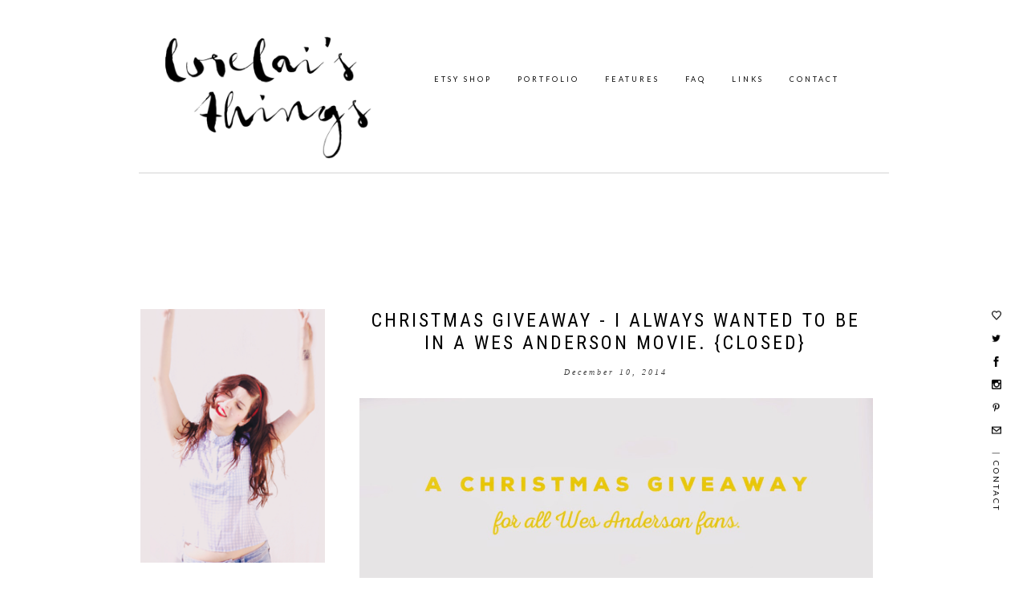

--- FILE ---
content_type: text/html; charset=UTF-8
request_url: https://lorelaispot.blogspot.com/2014/12/christmas-giveaway-i-always-wanted-to.html?showComment=1418213455306
body_size: 27544
content:
<!DOCTYPE html>
<html class='v2' dir='ltr' xmlns='http://www.w3.org/1999/xhtml' xmlns:b='http://www.google.com/2005/gml/b' xmlns:data='http://www.google.com/2005/gml/data' xmlns:expr='http://www.google.com/2005/gml/expr'>
<head>
<link href='https://www.blogger.com/static/v1/widgets/335934321-css_bundle_v2.css' rel='stylesheet' type='text/css'/>
<script src='//code.jquery.com/jquery-1.10.2.min.js'></script>
<script src="//ajax.googleapis.com/ajax/libs/jquery/2.0.0/jquery.min.js"></script>
<link href="//fonts.googleapis.com/css?family=Lato:400,900" rel="stylesheet" type="text/css">
<link href="//fonts.googleapis.com/css?family=Roboto+Condensed:400,300" rel="stylesheet" type="text/css">
<meta content='7fd0d2e5cbc236dcd29c5e96fb9d6a46' name='p:domain_verify'/>
<meta content='IE=9; IE=8; IE=7; IE=EDGE; chrome=1' http-equiv='X-UA-Compatible'/>
<meta content='width=1100' name='viewport'/>
<meta content='text/html; charset=UTF-8' http-equiv='Content-Type'/>
<meta content='blogger' name='generator'/>
<link href='https://lorelaispot.blogspot.com/favicon.ico' rel='icon' type='image/x-icon'/>
<link href='http://lorelaispot.blogspot.com/2014/12/christmas-giveaway-i-always-wanted-to.html' rel='canonical'/>
<link rel="alternate" type="application/atom+xml" title="Lorelai&#39;s Things - Atom" href="https://lorelaispot.blogspot.com/feeds/posts/default" />
<link rel="alternate" type="application/rss+xml" title="Lorelai&#39;s Things - RSS" href="https://lorelaispot.blogspot.com/feeds/posts/default?alt=rss" />
<link rel="service.post" type="application/atom+xml" title="Lorelai&#39;s Things - Atom" href="https://www.blogger.com/feeds/2452378952491148494/posts/default" />

<link rel="alternate" type="application/atom+xml" title="Lorelai&#39;s Things - Atom" href="https://lorelaispot.blogspot.com/feeds/36604710635117660/comments/default" />
<!--Can't find substitution for tag [blog.ieCssRetrofitLinks]-->
<link href='https://blogger.googleusercontent.com/img/b/R29vZ2xl/AVvXsEhiqSgjdsImEK-_LEt4RDL66LAsxDlTOTIbxptq-fa2ygdfEuEQsX1xIaegTEdVTuaS2O4PdZuB0GviAE-pLUDFKEkh0DaWXvoUOaAT6ecFW5DYuKvHEY2H15rvl8_jiJ7iqjhatVt-ui0Q/s1600/IMG_2386.jpg' rel='image_src'/>
<meta content='http://lorelaispot.blogspot.com/2014/12/christmas-giveaway-i-always-wanted-to.html' property='og:url'/>
<meta content='Christmas Giveaway - I always wanted to be in a Wes Anderson movie. {closed}' property='og:title'/>
<meta content='                 Hello friends! I have great news for you! Well Christmas is on the way and I feel pretty excited actually, so I prepared a ...' property='og:description'/>
<meta content='https://blogger.googleusercontent.com/img/b/R29vZ2xl/AVvXsEhiqSgjdsImEK-_LEt4RDL66LAsxDlTOTIbxptq-fa2ygdfEuEQsX1xIaegTEdVTuaS2O4PdZuB0GviAE-pLUDFKEkh0DaWXvoUOaAT6ecFW5DYuKvHEY2H15rvl8_jiJ7iqjhatVt-ui0Q/w1200-h630-p-k-no-nu/IMG_2386.jpg' property='og:image'/>
<title>
Lorelai's Things: Christmas Giveaway - I always wanted to be in a Wes Anderson movie. {closed}
</title>
<style type='text/css'>@font-face{font-family:'Crimson Text';font-style:normal;font-weight:400;font-display:swap;src:url(//fonts.gstatic.com/s/crimsontext/v19/wlp2gwHKFkZgtmSR3NB0oRJfYAhTIfFd3IhG.woff2)format('woff2');unicode-range:U+0102-0103,U+0110-0111,U+0128-0129,U+0168-0169,U+01A0-01A1,U+01AF-01B0,U+0300-0301,U+0303-0304,U+0308-0309,U+0323,U+0329,U+1EA0-1EF9,U+20AB;}@font-face{font-family:'Crimson Text';font-style:normal;font-weight:400;font-display:swap;src:url(//fonts.gstatic.com/s/crimsontext/v19/wlp2gwHKFkZgtmSR3NB0oRJfYQhTIfFd3IhG.woff2)format('woff2');unicode-range:U+0100-02BA,U+02BD-02C5,U+02C7-02CC,U+02CE-02D7,U+02DD-02FF,U+0304,U+0308,U+0329,U+1D00-1DBF,U+1E00-1E9F,U+1EF2-1EFF,U+2020,U+20A0-20AB,U+20AD-20C0,U+2113,U+2C60-2C7F,U+A720-A7FF;}@font-face{font-family:'Crimson Text';font-style:normal;font-weight:400;font-display:swap;src:url(//fonts.gstatic.com/s/crimsontext/v19/wlp2gwHKFkZgtmSR3NB0oRJfbwhTIfFd3A.woff2)format('woff2');unicode-range:U+0000-00FF,U+0131,U+0152-0153,U+02BB-02BC,U+02C6,U+02DA,U+02DC,U+0304,U+0308,U+0329,U+2000-206F,U+20AC,U+2122,U+2191,U+2193,U+2212,U+2215,U+FEFF,U+FFFD;}</style>
<style id='page-skin-1' type='text/css'><!--
/*
-----------------------------------------------
Blogger Template Style
Name:     Simple
Designer: Josh Peterson
URL:      www.noaesthetic.com
----------------------------------------------- */
/* Variable definitions
====================
<Variable name="keycolor" description="Main Color" type="color" default="#66bbdd"/>
<Group description="Page Text" selector="body">
<Variable name="body.font" description="Font" type="font"
default="normal normal 12px Lato"/>
<Variable name="body.text.color" description="Text Color" type="color" default="#222222" />
</Group>
<Group description="Backgrounds" selector=".body-fauxcolumns-outer">
<Variable name="body.background.color" description="Outer Background" type="color" default="#66bbdd"/>
<Variable name="content.background.color" description="Main Background" type="color" default="#ffffff"/>
<Variable name="header.background.color" description="Header Background" type="color" default="transparent"/>
</Group>
<Group description="Links" selector=".main-outer">
<Variable name="link.color" description="Link Color" type="color" default="#2288bb"/>
<Variable name="link.visited.color" description="Visited Color" type="color" default="#888888"/>
<Variable name="link.hover.color" description="Hover Color" type="color" default="#ded9db"/>
</Group>
<Group description="Blog Title" selector=".header h1">
<Variable name="header.font" description="Font" type="font"
default="normal normal 60px Century Gothic, Arial, Tahoma, FreeSans, sans-serif"/>
<Variable name="header.text.color" description="Title Color" type="color" default="#3399bb" />
</Group>
<Group description="Blog Description" selector=".header .description">
<Variable name="description.text.color" description="Description Color" type="color"
default="#777777" />
</Group>
<Group description="Tabs Text" selector=".tabs-inner .widget li a">
<Variable name="tabs.font" description="Font" type="font"
default="normal normal 14px Crimson Text"/>
<Variable name="tabs.text.color" description="Text Color" type="color" default="#999999"/>
<Variable name="tabs.selected.text.color" description="Selected Color" type="color" default="#000000" />
</Group>
<Group description="Tabs Background" selector=".tabs-outer .PageList">
<Variable name="tabs.background.color" description="Background Color" type="color" default="#f5f5f5"/>
<Variable name="tabs.selected.background.color" description="Selected Color" type="color" default="#eeeeee"/>
</Group>
<Group description="Post Title" selector="h3.post-title, .comments h4">
<Variable name="post.title.font" description="Font" type="font"
default="normal normal 16px Arial"/>
</Group>
<Group description="Date Header" selector=".date-header">
<Variable name="date.header.color" description="Text Color" type="color"
default="#000000"/>
<Variable name="date.header.background.color" description="Background Color" type="color"
default="transparent"/>
</Group>
<Group description="Post Footer" selector=".post-footer">
<Variable name="post.footer.text.color" description="Text Color" type="color" default="#666666"/>
<Variable name="post.footer.background.color" description="Background Color" type="color"
default="#f9f9f9"/>
<Variable name="post.footer.border.color" description="Shadow Color" type="color" default="#eeeeee"/>
</Group>
<Group description="Gadgets" selector="h2">
<Variable name="widget.title.font" description="Title Font" type="font"
default="normal bold 10px Arial"/>
<Variable name="widget.title.text.color" description="Title Color" type="color" default="#000000"/>
<Variable name="widget.alternate.text.color" description="Alternate Color" type="color" default="#999999"/>
</Group>
<Group description="Images" selector=".main-inner">
<Variable name="image.background.color" description="Background Color" type="color" default="#ffffff"/>
<Variable name="image.border.color" description="Border Color" type="color" default="#eeeeee"/>
<Variable name="image.text.color" description="Caption Text Color" type="color" default="#000000"/>
</Group>
<Group description="Accents" selector=".content-inner">
<Variable name="body.rule.color" description="Separator Line Color" type="color" default="#eeeeee"/>
<Variable name="tabs.border.color" description="Tabs Border Color" type="color" default="transparent"/>
</Group>
<Variable name="body.background" description="Body Background" type="background"
color="transparent" default="$(color) none repeat scroll top left"/>
<Variable name="body.background.override" description="Body Background Override" type="string" default=""/>
<Variable name="body.background.gradient.cap" description="Body Gradient Cap" type="url"
default="url(http://www.blogblog.com/1kt/simple/gradients_light.png)"/>
<Variable name="body.background.gradient.tile" description="Body Gradient Tile" type="url"
default="url(http://www.blogblog.com/1kt/simple/body_gradient_tile_light.png)"/>
<Variable name="content.background.color.selector" description="Content Background Color Selector" type="string" default=".content-inner"/>
<Variable name="content.padding" description="Content Padding" type="length" default="10px"/>
<Variable name="content.padding.horizontal" description="Content Horizontal Padding" type="length" default="10px"/>
<Variable name="content.shadow.spread" description="Content Shadow Spread" type="length" default="40px"/>
<Variable name="content.shadow.spread.webkit" description="Content Shadow Spread (WebKit)" type="length" default="5px"/>
<Variable name="content.shadow.spread.ie" description="Content Shadow Spread (IE)" type="length" default="10px"/>
<Variable name="main.border.width" description="Main Border Width" type="length" default="0"/>
<Variable name="header.background.gradient" description="Header Gradient" type="url" default="none"/>
<Variable name="header.shadow.offset.left" description="Header Shadow Offset Left" type="length" default="-1px"/>
<Variable name="header.shadow.offset.top" description="Header Shadow Offset Top" type="length" default="-1px"/>
<Variable name="header.shadow.spread" description="Header Shadow Spread" type="length" default="1px"/>
<Variable name="header.padding" description="Header Padding" type="length" default="30px"/>
<Variable name="header.border.size" description="Header Border Size" type="length" default="1px"/>
<Variable name="header.bottom.border.size" description="Header Bottom Border Size" type="length" default="1px"/>
<Variable name="header.border.horizontalsize" description="Header Horizontal Border Size" type="length" default="0"/>
<Variable name="description.text.size" description="Description Text Size" type="string" default="140%"/>
<Variable name="tabs.margin.top" description="Tabs Margin Top" type="length" default="0" />
<Variable name="tabs.margin.side" description="Tabs Side Margin" type="length" default="30px" />
<Variable name="tabs.background.gradient" description="Tabs Background Gradient" type="url"
default="url(http://www.blogblog.com/1kt/simple/gradients_light.png)"/>
<Variable name="tabs.border.width" description="Tabs Border Width" type="length" default="1px"/>
<Variable name="tabs.bevel.border.width" description="Tabs Bevel Border Width" type="length" default="1px"/>
<Variable name="date.header.padding" description="Date Header Padding" type="string" default="inherit"/>
<Variable name="date.header.letterspacing" description="Date Header Letter Spacing" type="string" default="inherit"/>
<Variable name="date.header.margin" description="Date Header Margin" type="string" default="inherit"/>
<Variable name="post.margin.bottom" description="Post Bottom Margin" type="length" default="25px"/>
<Variable name="image.border.small.size" description="Image Border Small Size" type="length" default="2px"/>
<Variable name="image.border.large.size" description="Image Border Large Size" type="length" default="5px"/>
<Variable name="page.width.selector" description="Page Width Selector" type="string" default=".region-inner"/>
<Variable name="page.width" description="Page Width" type="string" default="auto"/>
<Variable name="main.section.margin" description="Main Section Margin" type="length" default="15px"/>
<Variable name="main.padding" description="Main Padding" type="length" default="15px"/>
<Variable name="main.padding.top" description="Main Padding Top" type="length" default="30px"/>
<Variable name="main.padding.bottom" description="Main Padding Bottom" type="length" default="30px"/>
<Variable name="paging.background"
color="transparent"
description="Background of blog paging area" type="background"
default="transparent none no-repeat scroll top center"/>
<Variable name="footer.bevel" description="Bevel border length of footer" type="length" default="0"/>
<Variable name="startSide" description="Side where text starts in blog language" type="automatic" default="left"/>
<Variable name="endSide" description="Side where text ends in blog language" type="automatic" default="right"/>
*/
/* Content
----------------------------------------------- */
body {
font: normal normal 12px Roboto Condensed, Utopia, 'Palatino Linotype', Palatino, serif;
color: #000000;
background: transparent none repeat scroll top left;
padding: 0 0 0 0;
font-weight:300;
}
html body .region-inner {
min-width: 0;
max-width: 100%;
width: auto;
}
a:link {
text-decoration:none;
color: #000000;
}
a:visited {
text-decoration:none;
color: #000000;
}
a:hover {
text-decoration:none;
color: #ded9db;
}
.body-fauxcolumn-outer .fauxcolumn-inner {
background: transparent none repeat scroll top left;
_background-image: none;
}
.body-fauxcolumn-outer .cap-top {
position: absolute;
z-index: 1;
height: 400px;
width: 100%;
background: transparent none repeat scroll top left;
}
.body-fauxcolumn-outer .cap-top .cap-left {
width: 100%;
background: transparent none repeat-x scroll top left;
_background-image: none;
}
.content-outer {
-moz-box-shadow: 0 0 0 rgba(0, 0, 0, .15);
-webkit-box-shadow: 0 0 0 rgba(0, 0, 0, .15);
-goog-ms-box-shadow: 0 0 0 #333333;
box-shadow: 0 0 0 rgba(0, 0, 0, .15);
margin-bottom: 1px;
}
.content-inner {
padding: 10px 40px;
}
.content-inner {
background-color: transparent;
}
/* Header
----------------------------------------------- */
.header-outer {
background: transparent none repeat-x scroll 0 -400px;
_background-image: none;
}
.Header h1 {
font: normal normal 40px 'Century Gothic',Arial,Verdana,sans-serif;
color: #000000;
text-shadow: 0 0 0 rgba(0, 0, 0, .2);
}
.Header h1 a {
color: #000000;
}
.Header .description {
font-size: 18px;
color: #000000;
}
.header-inner .Header .titlewrapper {
padding: 22px 0;
}
.header-inner .Header .descriptionwrapper {
padding: 0 0;
}
/* Tabs
----------------------------------------------- */
.tabs-inner .section:first-child {
border-top: 0 solid transparent;
}
.tabs-inner .section:first-child ul {
margin-top: -1px;
border-top: 1px solid transparent;
border-left: 1px solid transparent;
border-right: 1px solid transparent;
}
.tabs-inner .widget ul {
background: transparent none repeat-x scroll 0 -800px;
_background-image: none;
border-bottom: 1px solid transparent;
margin-top: 0;
margin-left: -30px;
margin-right: -30px;
}
.tabs-inner .widget li a {
display: inline-block;
padding: .6em 1em;
font: normal normal 14px Crimson Text;
color: #000000;
border-left: 1px solid transparent;
border-right: 1px solid transparent;
}
.tabs-inner .widget li:first-child a {
border-left: none;
}
.tabs-inner .widget li.selected a, .tabs-inner .widget li a:hover {
color: #000000;
background-color: #ffffff;
text-decoration: none;
}
/* Columns
----------------------------------------------- */
.main-outer {
border-top: 0 solid transparent;
}
.fauxcolumn-left-outer .fauxcolumn-inner {
border-right: 1px solid transparent;
}
.fauxcolumn-right-outer .fauxcolumn-inner {
/*border-right: 1px solid transparent;*/
}
/* Headings
----------------------------------------------- */
h2 { margin: 0 0 0em 0;
font: normal normal 10px Arial;
color: #000000;
}
.h2{
margin: 0 0 0.2em 0;
font: normal normal 10px Arial;
color: #000000;
}
/* Widgets
----------------------------------------------- */
.widget .zippy {
color: #ffffff;
text-shadow: 2px 2px 1px rgba(0, 0, 0, .1);
}
.widget .popular-posts ul {
list-style: none;
}
/* Posts
----------------------------------------------- */
.date-header span {
background-color: transparent;
color: #414141;
padding: 0.4em;
letter-spacing: 3px;
margin: inherit;
}
.main-inner {
padding-top: 35px;
padding-bottom: 65px;
}
.main-inner .column-center-inner {
padding: 0 0;
}
.main-inner .column-center-inner .section {
margin: 0 1em;
}
.post {
margin: 0 0 45px 0;
}
h3.post-title, .comments h4 {
font: normal normal 16px Arial;
margin: 0;
}
.post-body {
font-size: 110%;
line-height: 1.4;
position: relative;
}
.post-body .tr-caption-container {
color: #ffffff;
}
.post-body .tr-caption-container img {
padding: 0;
background: transparent;
border: none;
-moz-box-shadow: 0 0 0 rgba(0, 0, 0, .1);
-webkit-box-shadow: 0 0 0 rgba(0, 0, 0, .1);
box-shadow: 0 0 0 rgba(0, 0, 0, .1);
}
.post-header {
margin: 0 0 1em;
line-height: 1.6;
font-size: 90%;
}
.post-footer {
padding: 5px 10px;
color: #686868;
background-color: transparent;
border-bottom: 1px solid transparent;
line-height: 1.6;
font-size: 90%;
}
#comments .comment-author {
padding-top: 1.5em;
border-top: 1px solid transparent;
background-position: 0 1.5em;
}
#comments .comment-author:first-child {
padding-top: 0;
border-top: none;
}
.avatar-image-container {
margin: .2em 0 0;
}
#comments .avatar-image-container img {
border: 1px solid #ffffff;
}
/* Accents
---------------------------------------------- */
.section-columns td.columns-cell {
border-left: 1px solid transparent;
}
.blog-pager {
background:
}
.blog-pager-older-link, .home-link,
.blog-pager-newer-link {
background-color: transparent;
padding: 5px;
}
.footer-outer {
border-top: 1px;
}
/* Mobile
----------------------------------------------- */
.mobile .content-outer {
-webkit-box-shadow: 0 0 3px rgba(0, 0, 0, .15);
box-shadow: 0 0 3px rgba(0, 0, 0, .15);
padding: 0 0;
}
body.mobile .AdSense {
margin-left: -0;
}
.mobile .tabs-inner .widget ul {
margin-left: 0;
margin-right: 0;
}
.mobile .post {
margin: 0;
}
.mobile .main-inner .column-center-inner .section {
margin: 0;
}
.mobile .date-header span {
padding:  10px;
margin: 0 -10px;
}
.mobile h3.post-title {
margin: 0;
}
.mobile .blog-pager {
background: transparent;
}
.mobile .footer-outer {
border-top: none;
}
.mobile .main-inner, .mobile .footer-inner {
background-color: transparent;
}
.mobile-index-contents {
color: #000000;
}
.mobile-link-button {
background-color: #000000;
}
.mobile-link-button a:link, .mobile-link-button a:visited {
color: transparent;
}
.region-inner.footer-inner h2{
text-transform: capitalize;
text-align: left;
font-size: 15px;
}
h3.post-title{font-family: 'Roboto Condensed', sans-serif; font-size:24px; text-align:center; text-transform: uppercase; letter-spacing:3px;padding-bottom:17px;}
.date-header {text-align:center;padding-bottom:16px;font-style: italic;font-family: Georgia;}
.header-inner{margin-top:20px; margin-bottom:20px;}
.tabs { margin: 0; }
.content { margin-top: 40px; }
.widget ul{list-style-type: none;padding:0px;}
#sidebar-left-1 h2{font-family: 'Lato', sans-serif;letter-spacing:2px;font-size:12px;text-transform: uppercase; text-align:center; background-image: url(https://lh3.googleusercontent.com/blogger_img_proxy/AEn0k_u7qPnThDTRm1pOe8LhXhRHI9mbs4232LeFB07xHXE9WfuCFsBY4v311yz7dgFVpngwgZoLZ__ObFa25NHXBvLp7A=s0-d);background-position: center center;background-repeat: no-repeat;font-weight: 900;margin-bottom: 15px;}
h2 span{background: #fff;padding: 0 13px;}
.post-body img { margin-left: -7px }
.blog-posts { width: 640px;  }
.main-inner {
padding-top: 15px;
padding-bottom: 65px;}
#title{font-family: 'Lato', sans-serif;text-align:center;font-size:10px;letter-spacing:2px;padding-bottom: 15px;}
#text{font-family: 'Roboto Condensed', sans-serif;text-align: justify;  font-size: 12px;}
#instagram{padding-bottom: 25px;color: #414141;}
.post-body img {
height: auto;}
.header-inner{margin-top:20px; margin-bottom:20px;}
#blogname{width:454px; margin:0 auto;margin-top: 30px;}
.widget-content{text-align:center;}
#menu{text-align:center;}
#menu a{font-style:italic; padding-top:7px;text-align:center;}
#menu a:hover{color:#ddb0b9;}
#ArchiveList{text-align:center;}
.addtoany_container{float:right;}
.footer-inner{margin:0 ; padding:0;}
.post-footer-line-1{margin-left: -12px;}
#header{padding-top:35px; padding-bottom:35px}
.post-footer-line-2{font-family: 'Lato', sans-serif;letter-spacing:2px;font-size:9px;text-transform: uppercase;
color:#3d3c3c;}
.post-comment-link{font-family: 'Lato', sans-serif; letter-spacing:3px;text-transform: uppercase;
color:#3d3c3c;font-size:12px;font-weight:900;}
.comments h4{font-family: 'Sintony', 'sans-serif'; font-size:10px;text-transform: uppercase;
letter-spacing:3px;}
.post-footer{border-bottom-style:solid;
border-color: #eae7e7;
border-width:1px; padding-top:8px;padding-bottom:20px;margin-bottom:150px;border-top-style: solid;
padding: 10px;}
.post-footer{}
.post-footer a{color:#3d3c3c;}
.post-footer a:hover{color:#ded9db;}
.blog-pager{font-family: 'Lato', sans-serif;letter-spacing:2px;font-size:9px;text-transform: uppercase;}
.addthis_button {float:right;}
a.addthis_button {  font-family: 'Pontano Sans', sans-serif;
letter-spacing: 3px;
text-transform: uppercase;
font-size: 32px;
font-weight: 300;
padding-top: 5px;}
.post-body img{padding-left: 8px;}
#title2{letter-spacing:1px;}
#footer3 {margin-top:100px;padding-top: 25px;}
#copyright2{font-family: 'Lato', sans-serif;letter-spacing:2px;font-size:9px;text-transform: uppercase;padding-bottom: 14px;border-bottom-style: solid;
border-color: #444;
border-width: 1px;}
#copyright2 a{padding-right:20px;}
#copyright3{padding-top: 14px;
font-family: 'Lato', sans-serif;
letter-spacing: 2px;
font-size: 9px;
text-transform: uppercase;}
#social a{padding-right: 10px;
border-right-style: solid;
border-width: 1px;
padding-left: 10px;}
#social{padding-top:20px;
text-align:center;}
#ArchiveList{padding: 4px;}
#BlogArchive1_ArchiveMenu{border: none;
width: 220px;
height: 40px;
font-family: 'Lato', sans-serif;
letter-spacing: 2px;
text-align: center;
text-transform: uppercase;
padding: 10px;
font-size: 12px;}
#grey { width: 100%; background: rgba(255, 255, 255, 1);
z-index: 12;top: 0%;margin-bottom: -50px;}
#navigation {font-family: 'Lato', sans-serif;letter-spacing:2px;text-align:center; padding: 25px; margin:0 auto;height: 150px;width: 885px;padding-top: 40px;  border-bottom-style: solid;
border-width: 1px;
border-color: #D3D3D3;}
#navigation a{padding-right:36px; font-size: 9px; color:#000;}
#navigation a:hover{text-decoration:none ;color: #bcb6ab; }
#socialmedia{float: left;
padding-left:210px;}
#navigation2 a{font-family: 'Lato', sans-serif;letter-spacing:3px;text-align:center; padding: 14px; margin:0 auto;}
#menu1 a{font-family: 'Lato', sans-serif;font-size:9px; color:#9d9b9c; letter-spacing:2px;text-transform: uppercase;color:#9d9b9c;padding-right:15px; }
#menu1 a:hover{text-decoration:none ; color: #343434; }
#menu2{width:660px;
margin: 0 auto;}
#menu4{font-family: 'Lato', sans-serif;letter-spacing:3px;font-size:10px;line-height: 4;}
#search-box {height:30px;width: 170px;font-family: 'Lato', sans-serif;letter-spacing:2px;font-size:11px; text-align:center;border:none; font-family: 'Lato', sans-serif;
letter-spacing: 2px;
font-size: 12px;
text-transform: uppercase;
text-align: center;
font-weight: 900;}
#search{float: right;padding-right: 10px;}
#searchwidget {border-color: #D3D3D3;
border-style: solid;
padding: 4px; border-width:1px;}
#social2{float:right;}
#social2 a{padding-left:5px;}
.jump-link {border-style: solid;
border-width: 1px;
width: 120px;
font-family: 'Raleway', sans-serif;
letter-spacing: 2px;
font-size: 12px;
text-transform: uppercase;
text-align: center;
padding: 4px;
}
.tabs .widget ul { overflow:visible;}
.header-inner{margin-top:20px; margin-bottom:20px;}
.sidebar .widget-content{text-align:center}
.header-inner{margin-top:20px; margin-bottom:20px;}
.tabs { margin: 0; }
.content { margin-top: 40px; }
.widget ul{list-style-type: none;padding:0px;}
#sidebar-right-1{margin:0;}
::selection{background-color:#e8e4e4;
color:#000;}
::-moz-selection{background-color:#e8e4e4;
color:#000;}
#sidebarsocial{position: fixed;
bottom: 100px;
right: -11px;
text-decoration: none;
color: #000000;
font-size: 12px;
padding: 1em;
}
#button2{-ms-transform: rotate(90deg); /* IE 9 */
-webkit-transform: rotate(90deg); /* Chrome, Safari, Opera */
transform: rotate(90deg);margin-top:35px;
letter-spacing: 3px;
font-size: 11px; }
#button1{padding-bottom: 12px;}
#button2 a{font-family: 'Lato', sans-serif;
font-size: 10px;}
#sidebar-left-1 h2 {
font-family: 'Lato', sans-serif;
letter-spacing: 2px;
font-size: 12px;
text-transform: uppercase;
text-align: center;
background-image: url(https://lh3.googleusercontent.com/blogger_img_proxy/AEn0k_u7qPnThDTRm1pOe8LhXhRHI9mbs4232LeFB07xHXE9WfuCFsBY4v311yz7dgFVpngwgZoLZ__ObFa25NHXBvLp7A=s0-d);
background-position: center center;
background-repeat: no-repeat;
font-weight: 900;
margin-bottom: 15px;
}
#disqus_thread {margin-top: -90px;}
.PopularPosts li{
display: inline;
list-style: none;
width: 200px;
float: left;
text-align: justify;
color: #11111;
margin: 6px;
padding: 5px;
line-height: 1.2em;
}
.PopularPosts .item-title{
text-align: left;
width: 200px;
font-size: 9px;
padding: 5px;
text-transform: uppercase;
letter-spacing: 1px;
margin-bottom: 5px;
font-family: 'Lato', sans-serif;
}
.item-thumbnail img{
height: auto;
width: 200px;
}
.comment-footer{text-transform: uppercase;
letter-spacing: 2px;margin-left: 0;}
.PopularPosts .item-thumbnail a {
clip: auto;
display: block;
overflow: hidden;
width: 190px;
}
.PopularPosts .item-thumbnail img {
position: relative;
top: -30px;
transition:all .2s linear;
-o-transition:all .5s linear;
-moz-transition:all .2s linear;
-webkit-transition:all .2s linear;
}
.PopularPosts .item-thumbnail img:hover{
opacity:.6;
filter:alpha(opacity=60)
}
.PopularPosts .widget-content ul li {
background: #F9F9F9;
color: #555555;
padding: 10px;
margin-bottom: 5px;
}
.PopularPosts .item-title {
clear: both
text-transform: uppercase;
text-align: center;
}
.PopularPosts .item-snippet {
display: none;
}
.widget .widget-item-control a img {
height: 18px;
width: 18px;
}

--></style>
<style id='template-skin-1' type='text/css'><!--
body {
min-width: 1070px;
}
.content-outer, .content-fauxcolumn-outer, .region-inner {
min-width: 1070px;
max-width: 1070px;
_width: 1070px;
}
.main-inner .columns {
padding-left: 290px;
padding-right: 0px;
}
.main-inner .fauxcolumn-center-outer {
left: 290px;
right: 0px;
/* IE6 does not respect left and right together */
_width: expression(this.parentNode.offsetWidth -
parseInt("290px") -
parseInt("0px") + 'px');
}
.main-inner .fauxcolumn-left-outer {
width: 290px;
}
.main-inner .fauxcolumn-right-outer {
width: 0px;
}
.main-inner .column-left-outer {
width: 290px;
right: 100%;
margin-left: -290px;
}
.main-inner .column-right-outer {
width: 0px;
margin-right: -0px;
}
#layout {
min-width: 0;
}
#layout .content-outer {
min-width: 0;
width: 800px;
}
#layout .region-inner {
min-width: 0;
width: auto;
}
--></style>
<script type='text/javascript'>
      var _gaq = _gaq || [];
      _gaq.push(['_setAccount', 'UA-17465794-1']);
                 _gaq.push(['_trackPageview']);
                 (function() {
                 var ga = document.createElement('script'); ga.type = 'text/javascript'; ga.async = true;
                 ga.src = ('https:' == document.location.protocol ? 'https://ssl' : 'http://www') + '.google-analytics.com/ga.js';
                 var s = document.getElementsByTagName('script')[0]; s.parentNode.insertBefore(ga, s);
                 })();
    </script>
<script type='text/javascript'>
      var blog = document.location.hostname; var slug = document.location.pathname; var ctld = blog.substr(blog.lastIndexOf(".")); if (ctld != ".com") { var ncr = "http://" + blog.substr(0, blog.indexOf(".")); ncr += ".blogspot.com/ncr" + slug; window.location.replace(ncr); } </script>
<meta content='oOvv0FQ16RqA6oi76Q8eg7O3kl5W59' data-verify='4sponsor'/>
<script type='text/javascript'>
 $(document).ready(function(){
  var submitIcon = $('.searchbox-icon');
  var inputBox = $('.searchbox-input');
  var searchBox = $('.searchbox');
  var isOpen = false;
  submitIcon.click(function(){
   if(isOpen == false){
    searchBox.addClass('searchbox-open');
    inputBox.focus();
    isOpen = true;
   } else {
    searchBox.removeClass('searchbox-open');
    inputBox.focusout();
    isOpen = false;
   }
  }); 
 });
function buttonUp(){
 var inputVal = $('.searchbox-input').val();
 inputVal = $.trim(inputVal).length;
 if( inputVal !== 0){
  $('.searchbox-icon').css('display','none');
 } else {
  $('.searchbox-input').val('');
  $('.searchbox-icon').css('display','block');
 }
}
 </script>
<link href='https://www.blogger.com/dyn-css/authorization.css?targetBlogID=2452378952491148494&amp;zx=e16fbcdb-e385-4f59-8426-bb28c1c7ce85' media='none' onload='if(media!=&#39;all&#39;)media=&#39;all&#39;' rel='stylesheet'/><noscript><link href='https://www.blogger.com/dyn-css/authorization.css?targetBlogID=2452378952491148494&amp;zx=e16fbcdb-e385-4f59-8426-bb28c1c7ce85' rel='stylesheet'/></noscript>
<meta name='google-adsense-platform-account' content='ca-host-pub-1556223355139109'/>
<meta name='google-adsense-platform-domain' content='blogspot.com'/>

</head>
<body class='loading'>
<div class='tabs section' id='crosscol'><div class='widget HTML' data-version='1' id='HTML4'>
<h2 class='title'>
navigationmenu
</h2>
<div class='widget-content'>
<div id="grey" > 
<div id="navigation" > 
<div id="navigation1" style="float:left;">
<a href="http://lorelaispot.blogspot.com/"><img src="https://lh3.googleusercontent.com/blogger_img_proxy/AEn0k_ugGsLCSolP94ZG0mGuu2RDwOnfuI8nS-uHu3bxiEbG4CH4h7crgvuZDkw5_Swa4zCd5MdhGQBw-5zQRQOsZB_9cA=s0-d" width="270px"></a> </div>

<div id="navigation2" style="padding-top: 50px;">
<a href= "https://www.etsy.com/shop/LorelaiSebastian">ETSY SHOP</a>
<a href= "https://www.behance.net/lorelaisebastian">PORTFOLIO</a>
<a href= "http://lorelaispot.blogspot.com/p/features.html">FEATURES</a>
<a href= "http://lorelaispot.blogspot.com/p/faq.html">FAQ</a>
<a href= "http://lorelaispot.blogspot.com/p/links.html">LINKS</a>
<a href= "http://lorelaispot.blogspot.com/p/contact.html">CONTACT</a> </div>




</div>
<div id="black"> </div></div>
</div>
<div class='clear'></div>
</div></div>
<div class='content'>
<div class='content-fauxcolumns'>
<div class='fauxcolumn-outer content-fauxcolumn-outer'>
<div class='cap-top'>
<div class='cap-left'></div>
<div class='cap-right'></div>
</div>
<div class='fauxborder-left'>
<div class='fauxborder-right'></div>
<div class='fauxcolumn-inner'>
</div>
</div>
<div class='cap-bottom'>
<div class='cap-left'></div>
<div class='cap-right'></div>
</div>
</div>
</div>
<div class='content-outer'>
<div class='content-cap-top cap-top'>
<div class='cap-left'></div>
<div class='cap-right'></div>
</div>
<div class='fauxborder-left content-fauxborder-left'>
<div class='fauxborder-right content-fauxborder-right'></div>
<div class='content-inner'>
<header>
<div class='header-outer'>
<div class='header-cap-top cap-top'>
<div class='cap-left'></div>
<div class='cap-right'></div>
</div>
<div class='fauxborder-left header-fauxborder-left'>
<div class='fauxborder-right header-fauxborder-right'></div>
<div class='region-inner header-inner'>
<div class='header no-items section' id='header'></div>
</div>
</div>
<div class='header-cap-bottom cap-bottom'>
<div class='cap-left'></div>
<div class='cap-right'></div>
</div>
</div>
</header>
<div class='tabs-outer'>
<div class='tabs-cap-top cap-top'>
<div class='cap-left'></div>
<div class='cap-right'></div>
</div>
<div class='fauxborder-left tabs-fauxborder-left'>
<div class='fauxborder-right tabs-fauxborder-right'></div>
<div class='region-inner tabs-inner'>
<div class='tabs no-items section' id='crosscol-overflow'></div>
</div>
</div>
<div class='tabs-cap-bottom cap-bottom'>
<div class='cap-left'></div>
<div class='cap-right'></div>
</div>
</div>
<div class='main-outer'>
<div class='main-cap-top cap-top'>
<div class='cap-left'></div>
<div class='cap-right'></div>
</div>
<div class='fauxborder-left main-fauxborder-left'>
<div class='fauxborder-right main-fauxborder-right'></div>
<div class='region-inner main-inner'>
<div class='columns fauxcolumns'>
<div class='fauxcolumn-outer fauxcolumn-center-outer'>
<div class='cap-top'>
<div class='cap-left'></div>
<div class='cap-right'></div>
</div>
<div class='fauxborder-left'>
<div class='fauxborder-right'></div>
<div class='fauxcolumn-inner'>
</div>
</div>
<div class='cap-bottom'>
<div class='cap-left'></div>
<div class='cap-right'></div>
</div>
</div>
<div class='fauxcolumn-outer fauxcolumn-left-outer'>
<div class='cap-top'>
<div class='cap-left'></div>
<div class='cap-right'></div>
</div>
<div class='fauxborder-left'>
<div class='fauxborder-right'></div>
<div class='fauxcolumn-inner'>
</div>
</div>
<div class='cap-bottom'>
<div class='cap-left'></div>
<div class='cap-right'></div>
</div>
</div>
<div class='fauxcolumn-outer fauxcolumn-right-outer'>
<div class='cap-top'>
<div class='cap-left'></div>
<div class='cap-right'></div>
</div>
<div class='fauxborder-left'>
<div class='fauxborder-right'></div>
<div class='fauxcolumn-inner'>
</div>
</div>
<div class='cap-bottom'>
<div class='cap-left'></div>
<div class='cap-right'></div>
</div>
</div>
<!-- corrects IE6 width calculation -->
<div class='columns-inner'>
<div class='column-center-outer'>
<div class='column-center-inner'>
<div class='main section' id='main'><div class='widget Blog' data-version='1' id='Blog1'>
<div class='blog-posts hfeed'>
<!--Can't find substitution for tag [defaultAdStart]-->

                                        <div class="date-outer">
                                      

                                        <div class="date-posts">
                                      
<div class='post-outer'>
<div class='post hentry'>
<a name='36604710635117660'></a>
<h3 class='post-title entry-title'>
Christmas Giveaway - I always wanted to be in a Wes Anderson movie. {closed}
</h3>
<h2 class='date-header'>
<span>
December 10, 2014
</span>
</h2>
<div class='post-header'>
<div class='post-header-line-1'></div>
</div>
<div class='post-body entry-content' id='post-body-36604710635117660'>
<div class="separator" style="clear: both; text-align: center;">
</div>
<div class="separator" style="clear: both; text-align: center;">
<a href="https://blogger.googleusercontent.com/img/b/R29vZ2xl/AVvXsEhiqSgjdsImEK-_LEt4RDL66LAsxDlTOTIbxptq-fa2ygdfEuEQsX1xIaegTEdVTuaS2O4PdZuB0GviAE-pLUDFKEkh0DaWXvoUOaAT6ecFW5DYuKvHEY2H15rvl8_jiJ7iqjhatVt-ui0Q/s1600/IMG_2386.jpg" imageanchor="1" style="clear: left; float: left; margin-bottom: 1em; margin-right: 1em;"><img border="0" src="https://blogger.googleusercontent.com/img/b/R29vZ2xl/AVvXsEhiqSgjdsImEK-_LEt4RDL66LAsxDlTOTIbxptq-fa2ygdfEuEQsX1xIaegTEdVTuaS2O4PdZuB0GviAE-pLUDFKEkh0DaWXvoUOaAT6ecFW5DYuKvHEY2H15rvl8_jiJ7iqjhatVt-ui0Q/s1600/IMG_2386.jpg" width="640" /></a></div>
<br />
<div class="separator" style="clear: both; text-align: center;">
<a href="https://blogger.googleusercontent.com/img/b/R29vZ2xl/AVvXsEiH4G-LhAQTL2oiXHY3ODaVOrseXt444giRE_-qyRCBJkc3bx9gcjHwv4KsVT6ULtlF9uz8OiV_T4Oxaiskng5wN7LDdo8ZnxBU4aFz58Cf1QiduuE3JWiEOifahg4QWtz7TnXW3hrRqMC9/s1600/IMG_2372.jpg" imageanchor="1" style="clear: left; float: left; margin-bottom: 1em; margin-right: 1em;"><img border="0" src="https://blogger.googleusercontent.com/img/b/R29vZ2xl/AVvXsEiH4G-LhAQTL2oiXHY3ODaVOrseXt444giRE_-qyRCBJkc3bx9gcjHwv4KsVT6ULtlF9uz8OiV_T4Oxaiskng5wN7LDdo8ZnxBU4aFz58Cf1QiduuE3JWiEOifahg4QWtz7TnXW3hrRqMC9/s1600/IMG_2372.jpg" width="640" /></a></div>
<br />
<div class="separator" style="clear: both; text-align: center;">
<a href="https://blogger.googleusercontent.com/img/b/R29vZ2xl/AVvXsEiNemGZdCugAwhB5ElPx0lolWl4WnZwd9n7sCLVioMjk_4r5i8nwtCrhBCbB0J0LkmO_xJMQ8BrbcwYY_zA0lh0rqwDMzHcJTwFUt45QaT1U3l8vvTU7RBxuHRDptODNb1r6Fr4cy8hPSFZ/s1600/IMG_2374.jpg" imageanchor="1" style="clear: left; float: left; margin-bottom: 1em; margin-right: 1em;"><img border="0" src="https://blogger.googleusercontent.com/img/b/R29vZ2xl/AVvXsEiNemGZdCugAwhB5ElPx0lolWl4WnZwd9n7sCLVioMjk_4r5i8nwtCrhBCbB0J0LkmO_xJMQ8BrbcwYY_zA0lh0rqwDMzHcJTwFUt45QaT1U3l8vvTU7RBxuHRDptODNb1r6Fr4cy8hPSFZ/s1600/IMG_2374.jpg" width="640" /></a></div>
<br />
<div class="separator" style="clear: both; text-align: center;">
<a href="https://blogger.googleusercontent.com/img/b/R29vZ2xl/AVvXsEhLvYvhPKxoUDYaTA_UQCx9dhHtqUz3PwZ7lZ6s003B9IoqqmQYXZoiZZUmjXVb-r2m617K7hhiogo-f6VplE8KPuMJ4KmJryCcBjo2i1683uOPUIp3h8YdrlCp5FzcQZ4a9VWADYpqCDXl/s1600/IMG_2377.jpg" imageanchor="1" style="clear: left; float: left; margin-bottom: 1em; margin-right: 1em;"><img border="0" src="https://blogger.googleusercontent.com/img/b/R29vZ2xl/AVvXsEhLvYvhPKxoUDYaTA_UQCx9dhHtqUz3PwZ7lZ6s003B9IoqqmQYXZoiZZUmjXVb-r2m617K7hhiogo-f6VplE8KPuMJ4KmJryCcBjo2i1683uOPUIp3h8YdrlCp5FzcQZ4a9VWADYpqCDXl/s1600/IMG_2377.jpg" width="640" /></a></div>
<br />
<div class="separator" style="clear: both; text-align: center;">
<a href="https://blogger.googleusercontent.com/img/b/R29vZ2xl/AVvXsEgd6vMTYcHiJ-MC98tZiz5j9s-NXyWhnZ5sp1oflqWxnXUu6ZiRWuCczbWDO4ClgWxnWBGla3Xx1iuTjPBq3qQmJ6wXN_fhDCL6g4zeofM_nskp6pc8hbztrOo8ulNpOjljJXqLA3NbUTPx/s1600/IMG_2375.jpg" imageanchor="1" style="clear: left; float: left; margin-bottom: 1em; margin-right: 1em;"><img border="0" src="https://blogger.googleusercontent.com/img/b/R29vZ2xl/AVvXsEgd6vMTYcHiJ-MC98tZiz5j9s-NXyWhnZ5sp1oflqWxnXUu6ZiRWuCczbWDO4ClgWxnWBGla3Xx1iuTjPBq3qQmJ6wXN_fhDCL6g4zeofM_nskp6pc8hbztrOo8ulNpOjljJXqLA3NbUTPx/s1600/IMG_2375.jpg" width="640" /></a></div>
<div class="separator" style="background-color: white; clear: both; line-height: 18px; text-align: justify;">
<span style="font-family: inherit;"><span style="line-height: 18.4799995422363px; text-align: justify;">Hello friends! I have great news for you! Well Christmas is on the way and I feel pretty excited actually, <span style="font-family: inherit;">so I prepared a small surprise for you all. A Wes Anderson themed giveaway! One lucky winner will get a super cool&nbsp;</span></span></span><span style="line-height: 18px;"><span style="font-family: inherit;">Richie and Margot (</span></span><span style="background-color: transparent; font-family: inherit; line-height: 18px;">The Royal Tenenbaums</span><span style="font-family: inherit; line-height: 18px;">) notebook, &nbsp;a set of 2 postcards with&nbsp;</span><span style="font-family: inherit; line-height: 18px;">Suzy and Sam (Moonrise Kingdom) that can also be framed and hanged on the wall, a christmas postcard and a fancy small print card! All these goodies are made with love by this lovely lady, <a href="http://www.andsmilestudio.com/">Victorija</a>, an illustrator based in London, who makes awesome stuff! Please check her etsy shop<a href="https://www.etsy.com/shop/andsmile?ref=l2-shop-info-name"><b> here</b></a>.</span></div>
<div class="separator" style="background-color: white; clear: both; line-height: 18px; text-align: justify;">
<span style="font-family: inherit; line-height: 18px;"><br /></span></div>
<div class="separator" style="background-color: white; clear: both; line-height: 18px; text-align: center;">
<span style="font-family: inherit;">So&nbsp;<span style="text-align: left;">to enter the giveaway you have to:&nbsp;</span></span></div>
<div class="separator" style="background-color: white; clear: both; line-height: 18px; text-align: center;">
<span style="font-family: inherit;"><span style="text-align: left;"><br /></span></span></div>
<div class="separator" style="background-color: white; clear: both; line-height: 18px; text-align: center;">
<span style="font-family: inherit;"><span style="text-align: left;">1. Follow Lorelai's Things (with <b>GFC</b> or&nbsp;<span style="color: #414141; text-decoration: none;"><a href="http://www.bloglovin.com/en/blog/1651736/lorelais-things" style="color: #414141; font-weight: bold; text-decoration: none;">Bloglovin</a>) &nbsp;and l</span></span></span><span style="font-family: inherit; text-align: left;">eave a comment here saying which is your favourite character from all Wes Anderson movies.</span></div>
<div class="separator" style="background-color: white; clear: both; line-height: 18px; text-align: center;">
<span style="text-align: left;"><span style="font-family: inherit;"><i>(please include your email so that I can reach you in case you win.)</i></span></span></div>
<div class="separator" style="background-color: white; clear: both; line-height: 18px; text-align: center;">
<span style="text-align: left;"><span style="font-family: inherit;"><br /></span></span></div>
<div class="separator" style="background-color: white; clear: both; line-height: 18px; text-align: center;">
<span style="text-align: left;"><span style="font-family: inherit;"><b>For extra entries: </b>2.<b>&nbsp;</b>Follow me on&nbsp;<a href="http://instagram.com/lorelai_sebastian" style="color: #414141; text-decoration: none;">Instagram&nbsp;</a>&nbsp;/ 3.&nbsp;</span></span>Tweet about this giveaway (mentioning @lor3lai) &nbsp;<span style="font-family: inherit; text-align: left;">&nbsp;4. Pin one of the images above and copy paste the link here.</span></div>
<div class="separator" style="background-color: white; clear: both; line-height: 18px; text-align: center;">
<span style="text-align: left;"><i><span style="font-family: inherit;"><b>{Please leave a separate comment for each extra entry.</b></span></i></span></div>
<div class="separator" style="background-color: white; clear: both; text-align: center;">
<span style="line-height: 18px; text-align: left;"><i><span style="font-family: inherit;"><b>So the&nbsp;</b></span></i></span><span style="background-color: transparent; line-height: 18px;"><b><i>maximum number of entries/comments is 4.</i></b></span><i style="line-height: 18px; text-align: left;"><span style="font-family: inherit;"><b>}</b></span></i></div>
<div class="separator" style="background-color: white; clear: both; line-height: 18px; text-align: center;">
<span style="text-align: left;"><span style="font-family: inherit;"><br /></span></span></div>
<div class="separator" style="background-color: white; clear: both; line-height: 18px; text-align: center;">
<span style="font-family: inherit;"><span style="text-align: left;">&nbsp;Cross your fingers please! Last day to enter the giveaway is&nbsp;<i>16th of December</i>!&nbsp;</span><span style="text-align: justify;">Good Luck to all!</span></span></div>
<div>
<span style="font-family: inherit;"><span style="text-align: justify;"><br /></span></span>
<br />
<div style="text-align: center;">
<i><span style="font-family: inherit;"><span style="text-align: justify;">Update: Used Random.org to pick up the winner. The lucky girl is miss&nbsp;</span></span><a href="//www.blogger.com/profile/07669700270594365753" rel="nofollow" style="color: #414141; font-family: Lato, Utopia, &#39;Palatino Linotype&#39;, Palatino, serif; font-size: 12px; font-weight: bold; line-height: 16.7999992370605px; text-decoration: none;">Nan8iela 8keto</a>.</i></div>
</div>
<div class="separator" style="clear: both; text-align: center;">
</div>
<div style="margin-left: 1em; margin-right: 1em;">
<div style="text-align: center;">
<br /></div>
</div>
<div class="separator" style="clear: both; text-align: center;">
</div>
<div class="separator" style="clear: both; text-align: center;">
</div>
<div style="margin-left: 1em; margin-right: 1em;">
<img src="https://lh3.googleusercontent.com/blogger_img_proxy/AEn0k_uYWbVFHAeAonLhciSOdfWLCZsydEZoq1KTDBa1yas9p4V19i9VEwQn42JbMV_4-2OKIYcA-lF1GdA9cS_TBXfKlg=s0-d" width="100px"></div>
<br />
<div style="margin-left: 1em; margin-right: 1em;">
</div>
<br />
<div style="margin-left: 1em; margin-right: 1em;">
</div>
<br />
<div style='clear: both;'></div>
</div>
<div class='post-footer'>
<div class='post-footer-line post-footer-line-1'>
<span class='post-icons'>
</span>
<span class='post-comment-link'>
</span>
</div>
<div class='post-footer-line post-footer-line-2'>
<span class='post-labels'>
Labels:
<a href='https://lorelaispot.blogspot.com/search/label/christmas' rel='tag'>
christmas
</a>

                                              ,
                                            
<a href='https://lorelaispot.blogspot.com/search/label/giveaway' rel='tag'>
giveaway
</a>

                                              ,
                                            
<a href='https://lorelaispot.blogspot.com/search/label/wes%20anderson' rel='tag'>
wes anderson
</a>
</span>
</div>
<div class='post-footer-line post-footer-line-3'></div>
</div>
</div>
<div class='comments' id='comments'>
<a name='comments'></a>
<h4>
47 comments
                                      :
                                    </h4>
<div id='Blog1_comments-block-wrapper'>
<dl class='avatar-comment-indent' id='comments-block'>
<dt class='comment-author ' id='c6332904127610029242'>
<a name='c6332904127610029242'></a>
<div class="avatar-image-container vcard"><span dir="ltr"><a href="https://www.blogger.com/profile/12338462890216229000" target="" rel="nofollow" onclick="" class="avatar-hovercard" id="av-6332904127610029242-12338462890216229000"><img src="https://resources.blogblog.com/img/blank.gif" width="35" height="35" class="delayLoad" style="display: none;" longdesc="//blogger.googleusercontent.com/img/b/R29vZ2xl/AVvXsEiIkqt-3gjmIZRPsi-csbWTFlZAMOKChO06WnRwDW3rQz6yLjt0SYDJddG1Kjqm44u6CGxLPd_a-iKF6XzuwbrK4teJpL_R9jycNkhwj4KvpqG7lQLicR8fx26QXRWUjw/s45-c/arian-behzadi-mixed-media-collages-17.jpg" alt="" title="angel">

<noscript><img src="//blogger.googleusercontent.com/img/b/R29vZ2xl/AVvXsEiIkqt-3gjmIZRPsi-csbWTFlZAMOKChO06WnRwDW3rQz6yLjt0SYDJddG1Kjqm44u6CGxLPd_a-iKF6XzuwbrK4teJpL_R9jycNkhwj4KvpqG7lQLicR8fx26QXRWUjw/s45-c/arian-behzadi-mixed-media-collages-17.jpg" width="35" height="35" class="photo" alt=""></noscript></a></span></div>
<a href='https://www.blogger.com/profile/12338462890216229000' rel='nofollow'>
angel
</a>
said...
</dt>
<dd class='comment-body' id='Blog1_cmt-6332904127610029242'>
<p>
Mrs. Fox από το Fantastic Mr. Fox! Τέλειο giveaway :) agelsym[at]gmail.com
</p>
</dd>
<dd class='comment-footer'>
<span class='comment-timestamp'>
<a href='https://lorelaispot.blogspot.com/2014/12/christmas-giveaway-i-always-wanted-to.html?showComment=1418211668554#c6332904127610029242' title='comment permalink'>
December 10, 2014 at 3:41&#8239;AM
</a>
<span class='item-control blog-admin pid-1378583864'>
<a class='comment-delete' href='https://www.blogger.com/comment/delete/2452378952491148494/6332904127610029242' title='Delete Comment'>
<img src='//www.blogger.com/img/icon_delete13.gif'/>
</a>
</span>
</span>
</dd>
<dt class='comment-author ' id='c5261166256957995378'>
<a name='c5261166256957995378'></a>
<div class="avatar-image-container avatar-stock"><span dir="ltr"><a href="https://www.blogger.com/profile/00541557397744835891" target="" rel="nofollow" onclick="" class="avatar-hovercard" id="av-5261166256957995378-00541557397744835891"><img src="//www.blogger.com/img/blogger_logo_round_35.png" width="35" height="35" alt="" title="Unknown">

</a></span></div>
<a href='https://www.blogger.com/profile/00541557397744835891' rel='nofollow'>
Unknown
</a>
said...
</dt>
<dd class='comment-body' id='Blog1_cmt-5261166256957995378'>
<p>
steve zissou &lt;3
</p>
</dd>
<dd class='comment-footer'>
<span class='comment-timestamp'>
<a href='https://lorelaispot.blogspot.com/2014/12/christmas-giveaway-i-always-wanted-to.html?showComment=1418212003025#c5261166256957995378' title='comment permalink'>
December 10, 2014 at 3:46&#8239;AM
</a>
<span class='item-control blog-admin pid-1813081961'>
<a class='comment-delete' href='https://www.blogger.com/comment/delete/2452378952491148494/5261166256957995378' title='Delete Comment'>
<img src='//www.blogger.com/img/icon_delete13.gif'/>
</a>
</span>
</span>
</dd>
<dt class='comment-author ' id='c9142379599856793058'>
<a name='c9142379599856793058'></a>
<div class="avatar-image-container vcard"><span dir="ltr"><a href="https://www.blogger.com/profile/14635867790379086383" target="" rel="nofollow" onclick="" class="avatar-hovercard" id="av-9142379599856793058-14635867790379086383"><img src="https://resources.blogblog.com/img/blank.gif" width="35" height="35" class="delayLoad" style="display: none;" longdesc="//blogger.googleusercontent.com/img/b/R29vZ2xl/AVvXsEhlJATDUQv9msU3LHDc86h-S_p69EPR7ri89VLd18SiMAGvPmv7ztnyCKRtbSkZe-k7ERHsz93J-QFXzn05zHebVAKypLtDmUzuicdsCVzoJjz3qngDBnOXq-3uht7a6w/s45-c/*" alt="" title="Kathleen">

<noscript><img src="//blogger.googleusercontent.com/img/b/R29vZ2xl/AVvXsEhlJATDUQv9msU3LHDc86h-S_p69EPR7ri89VLd18SiMAGvPmv7ztnyCKRtbSkZe-k7ERHsz93J-QFXzn05zHebVAKypLtDmUzuicdsCVzoJjz3qngDBnOXq-3uht7a6w/s45-c/*" width="35" height="35" class="photo" alt=""></noscript></a></span></div>
<a href='https://www.blogger.com/profile/14635867790379086383' rel='nofollow'>
Kathleen
</a>
said...
</dt>
<dd class='comment-body' id='Blog1_cmt-9142379599856793058'>
<p>
φανταστικο giveaway!<br /><br />Margot Tenenbaum &lt;3
</p>
</dd>
<dd class='comment-footer'>
<span class='comment-timestamp'>
<a href='https://lorelaispot.blogspot.com/2014/12/christmas-giveaway-i-always-wanted-to.html?showComment=1418212465335#c9142379599856793058' title='comment permalink'>
December 10, 2014 at 3:54&#8239;AM
</a>
<span class='item-control blog-admin pid-1518331010'>
<a class='comment-delete' href='https://www.blogger.com/comment/delete/2452378952491148494/9142379599856793058' title='Delete Comment'>
<img src='//www.blogger.com/img/icon_delete13.gif'/>
</a>
</span>
</span>
</dd>
<dt class='comment-author ' id='c6091185075735091234'>
<a name='c6091185075735091234'></a>
<div class="avatar-image-container avatar-stock"><span dir="ltr"><a href="https://www.blogger.com/profile/00541557397744835891" target="" rel="nofollow" onclick="" class="avatar-hovercard" id="av-6091185075735091234-00541557397744835891"><img src="//www.blogger.com/img/blogger_logo_round_35.png" width="35" height="35" alt="" title="Unknown">

</a></span></div>
<a href='https://www.blogger.com/profile/00541557397744835891' rel='nofollow'>
Unknown
</a>
said...
</dt>
<dd class='comment-body' id='Blog1_cmt-6091185075735091234'>
<p>
εδω το πιντερεστ λινκ (τα θελω πολυ, δεν ξερω αν γινεται κατανοητο) http://www.pinterest.com/pin/92464598575334181/
</p>
</dd>
<dd class='comment-footer'>
<span class='comment-timestamp'>
<a href='https://lorelaispot.blogspot.com/2014/12/christmas-giveaway-i-always-wanted-to.html?showComment=1418212690156#c6091185075735091234' title='comment permalink'>
December 10, 2014 at 3:58&#8239;AM
</a>
<span class='item-control blog-admin pid-1813081961'>
<a class='comment-delete' href='https://www.blogger.com/comment/delete/2452378952491148494/6091185075735091234' title='Delete Comment'>
<img src='//www.blogger.com/img/icon_delete13.gif'/>
</a>
</span>
</span>
</dd>
<dt class='comment-author ' id='c6462813474889151802'>
<a name='c6462813474889151802'></a>
<div class="avatar-image-container avatar-stock"><span dir="ltr"><a href="https://www.facebook.com/serenissima" target="" rel="nofollow" onclick=""><img src="//resources.blogblog.com/img/blank.gif" width="35" height="35" alt="" title="Galini">

</a></span></div>
<a href='https://www.facebook.com/serenissima' rel='nofollow'>
Galini
</a>
said...
</dt>
<dd class='comment-body' id='Blog1_cmt-6462813474889151802'>
<p>
Margot Tenenbaum! 
</p>
</dd>
<dd class='comment-footer'>
<span class='comment-timestamp'>
<a href='https://lorelaispot.blogspot.com/2014/12/christmas-giveaway-i-always-wanted-to.html?showComment=1418212876070#c6462813474889151802' title='comment permalink'>
December 10, 2014 at 4:01&#8239;AM
</a>
<span class='item-control blog-admin pid-1455139876'>
<a class='comment-delete' href='https://www.blogger.com/comment/delete/2452378952491148494/6462813474889151802' title='Delete Comment'>
<img src='//www.blogger.com/img/icon_delete13.gif'/>
</a>
</span>
</span>
</dd>
<dt class='comment-author ' id='c6942632126316255542'>
<a name='c6942632126316255542'></a>
<div class="avatar-image-container avatar-stock"><span dir="ltr"><a href="https://www.blogger.com/profile/13449166948327112464" target="" rel="nofollow" onclick="" class="avatar-hovercard" id="av-6942632126316255542-13449166948327112464"><img src="//www.blogger.com/img/blogger_logo_round_35.png" width="35" height="35" alt="" title="Unknown">

</a></span></div>
<a href='https://www.blogger.com/profile/13449166948327112464' rel='nofollow'>
Unknown
</a>
said...
</dt>
<dd class='comment-body' id='Blog1_cmt-6942632126316255542'>
<p>
η Suzy από το Moonrise Kingdom &lt;3 &lt;3<br />georgiapar7@gmail.com
</p>
</dd>
<dd class='comment-footer'>
<span class='comment-timestamp'>
<a href='https://lorelaispot.blogspot.com/2014/12/christmas-giveaway-i-always-wanted-to.html?showComment=1418213455306#c6942632126316255542' title='comment permalink'>
December 10, 2014 at 4:10&#8239;AM
</a>
<span class='item-control blog-admin pid-956032650'>
<a class='comment-delete' href='https://www.blogger.com/comment/delete/2452378952491148494/6942632126316255542' title='Delete Comment'>
<img src='//www.blogger.com/img/icon_delete13.gif'/>
</a>
</span>
</span>
</dd>
<dt class='comment-author ' id='c8107861533668097216'>
<a name='c8107861533668097216'></a>
<div class="avatar-image-container vcard"><span dir="ltr"><a href="https://www.blogger.com/profile/12967251070365216769" target="" rel="nofollow" onclick="" class="avatar-hovercard" id="av-8107861533668097216-12967251070365216769"><img src="https://resources.blogblog.com/img/blank.gif" width="35" height="35" class="delayLoad" style="display: none;" longdesc="//blogger.googleusercontent.com/img/b/R29vZ2xl/AVvXsEgb4gfc0Z6Zquw_nNNF5tNmmnwDO_-5WnWiQEJmZusgco6QgZiWFh9FXGIMql1vK-TuxZK2SYQDoQiJmwDaaEn8zhJiMBNS7MyIoG8yL45RkNq7tvA1uUmGPeRhzTj-kIU/s45-c/candy_gumball_machine_invitation-p1615064483530092052ph6h_400.jpg" alt="" title="Meta Capsule">

<noscript><img src="//blogger.googleusercontent.com/img/b/R29vZ2xl/AVvXsEgb4gfc0Z6Zquw_nNNF5tNmmnwDO_-5WnWiQEJmZusgco6QgZiWFh9FXGIMql1vK-TuxZK2SYQDoQiJmwDaaEn8zhJiMBNS7MyIoG8yL45RkNq7tvA1uUmGPeRhzTj-kIU/s45-c/candy_gumball_machine_invitation-p1615064483530092052ph6h_400.jpg" width="35" height="35" class="photo" alt=""></noscript></a></span></div>
<a href='https://www.blogger.com/profile/12967251070365216769' rel='nofollow'>
Meta Capsule
</a>
said...
</dt>
<dd class='comment-body' id='Blog1_cmt-8107861533668097216'>
<p>
Margot &lt;3
</p>
</dd>
<dd class='comment-footer'>
<span class='comment-timestamp'>
<a href='https://lorelaispot.blogspot.com/2014/12/christmas-giveaway-i-always-wanted-to.html?showComment=1418213616218#c8107861533668097216' title='comment permalink'>
December 10, 2014 at 4:13&#8239;AM
</a>
<span class='item-control blog-admin pid-1029439737'>
<a class='comment-delete' href='https://www.blogger.com/comment/delete/2452378952491148494/8107861533668097216' title='Delete Comment'>
<img src='//www.blogger.com/img/icon_delete13.gif'/>
</a>
</span>
</span>
</dd>
<dt class='comment-author ' id='c2838962076966001787'>
<a name='c2838962076966001787'></a>
<div class="avatar-image-container avatar-stock"><span dir="ltr"><a href="https://www.blogger.com/profile/00541557397744835891" target="" rel="nofollow" onclick="" class="avatar-hovercard" id="av-2838962076966001787-00541557397744835891"><img src="//www.blogger.com/img/blogger_logo_round_35.png" width="35" height="35" alt="" title="Unknown">

</a></span></div>
<a href='https://www.blogger.com/profile/00541557397744835891' rel='nofollow'>
Unknown
</a>
said...
</dt>
<dd class='comment-body' id='Blog1_cmt-2838962076966001787'>
<p>
το λινκ του τουητ (Back off bitches) https://twitter.com/nefste/status/542647372476866561
</p>
</dd>
<dd class='comment-footer'>
<span class='comment-timestamp'>
<a href='https://lorelaispot.blogspot.com/2014/12/christmas-giveaway-i-always-wanted-to.html?showComment=1418213848401#c2838962076966001787' title='comment permalink'>
December 10, 2014 at 4:17&#8239;AM
</a>
<span class='item-control blog-admin pid-1813081961'>
<a class='comment-delete' href='https://www.blogger.com/comment/delete/2452378952491148494/2838962076966001787' title='Delete Comment'>
<img src='//www.blogger.com/img/icon_delete13.gif'/>
</a>
</span>
</span>
</dd>
<dt class='comment-author ' id='c511948391009081746'>
<a name='c511948391009081746'></a>
<div class="avatar-image-container vcard"><span dir="ltr"><a href="https://www.blogger.com/profile/07669700270594365753" target="" rel="nofollow" onclick="" class="avatar-hovercard" id="av-511948391009081746-07669700270594365753"><img src="https://resources.blogblog.com/img/blank.gif" width="35" height="35" class="delayLoad" style="display: none;" longdesc="//2.bp.blogspot.com/-Z5DojkZUyUI/TvhhuEX7kCI/AAAAAAAAAxY/FEyr-beuMZY/s35/2011-10-28%25252B21.09.13.jpg" alt="" title="Nan8iela 8keto">

<noscript><img src="//2.bp.blogspot.com/-Z5DojkZUyUI/TvhhuEX7kCI/AAAAAAAAAxY/FEyr-beuMZY/s35/2011-10-28%25252B21.09.13.jpg" width="35" height="35" class="photo" alt=""></noscript></a></span></div>
<a href='https://www.blogger.com/profile/07669700270594365753' rel='nofollow'>
Nan8iela 8keto
</a>
said...
</dt>
<dd class='comment-body' id='Blog1_cmt-511948391009081746'>
<p>
αχ ο Richie Tenenbaum &lt;3
</p>
</dd>
<dd class='comment-footer'>
<span class='comment-timestamp'>
<a href='https://lorelaispot.blogspot.com/2014/12/christmas-giveaway-i-always-wanted-to.html?showComment=1418213927554#c511948391009081746' title='comment permalink'>
December 10, 2014 at 4:18&#8239;AM
</a>
<span class='item-control blog-admin pid-1970633886'>
<a class='comment-delete' href='https://www.blogger.com/comment/delete/2452378952491148494/511948391009081746' title='Delete Comment'>
<img src='//www.blogger.com/img/icon_delete13.gif'/>
</a>
</span>
</span>
</dd>
<dt class='comment-author ' id='c9118950528280902753'>
<a name='c9118950528280902753'></a>
<div class="avatar-image-container vcard"><span dir="ltr"><a href="https://www.blogger.com/profile/07669700270594365753" target="" rel="nofollow" onclick="" class="avatar-hovercard" id="av-9118950528280902753-07669700270594365753"><img src="https://resources.blogblog.com/img/blank.gif" width="35" height="35" class="delayLoad" style="display: none;" longdesc="//2.bp.blogspot.com/-Z5DojkZUyUI/TvhhuEX7kCI/AAAAAAAAAxY/FEyr-beuMZY/s35/2011-10-28%25252B21.09.13.jpg" alt="" title="Nan8iela 8keto">

<noscript><img src="//2.bp.blogspot.com/-Z5DojkZUyUI/TvhhuEX7kCI/AAAAAAAAAxY/FEyr-beuMZY/s35/2011-10-28%25252B21.09.13.jpg" width="35" height="35" class="photo" alt=""></noscript></a></span></div>
<a href='https://www.blogger.com/profile/07669700270594365753' rel='nofollow'>
Nan8iela 8keto
</a>
said...
</dt>
<dd class='comment-body' id='Blog1_cmt-9118950528280902753'>
<p>
pinterest link<br /><br />http://gr.pinterest.com/pin/207728601538794475/<br />
</p>
</dd>
<dd class='comment-footer'>
<span class='comment-timestamp'>
<a href='https://lorelaispot.blogspot.com/2014/12/christmas-giveaway-i-always-wanted-to.html?showComment=1418213962885#c9118950528280902753' title='comment permalink'>
December 10, 2014 at 4:19&#8239;AM
</a>
<span class='item-control blog-admin pid-1970633886'>
<a class='comment-delete' href='https://www.blogger.com/comment/delete/2452378952491148494/9118950528280902753' title='Delete Comment'>
<img src='//www.blogger.com/img/icon_delete13.gif'/>
</a>
</span>
</span>
</dd>
<dt class='comment-author ' id='c4044703553973005741'>
<a name='c4044703553973005741'></a>
<div class="avatar-image-container vcard"><span dir="ltr"><a href="https://www.blogger.com/profile/07669700270594365753" target="" rel="nofollow" onclick="" class="avatar-hovercard" id="av-4044703553973005741-07669700270594365753"><img src="https://resources.blogblog.com/img/blank.gif" width="35" height="35" class="delayLoad" style="display: none;" longdesc="//2.bp.blogspot.com/-Z5DojkZUyUI/TvhhuEX7kCI/AAAAAAAAAxY/FEyr-beuMZY/s35/2011-10-28%25252B21.09.13.jpg" alt="" title="Nan8iela 8keto">

<noscript><img src="//2.bp.blogspot.com/-Z5DojkZUyUI/TvhhuEX7kCI/AAAAAAAAAxY/FEyr-beuMZY/s35/2011-10-28%25252B21.09.13.jpg" width="35" height="35" class="photo" alt=""></noscript></a></span></div>
<a href='https://www.blogger.com/profile/07669700270594365753' rel='nofollow'>
Nan8iela 8keto
</a>
said...
</dt>
<dd class='comment-body' id='Blog1_cmt-4044703553973005741'>
<p>
και το tweet ^^<br /><br />https://twitter.com/Nan8iela8keto/status/542653213988892672
</p>
</dd>
<dd class='comment-footer'>
<span class='comment-timestamp'>
<a href='https://lorelaispot.blogspot.com/2014/12/christmas-giveaway-i-always-wanted-to.html?showComment=1418214006036#c4044703553973005741' title='comment permalink'>
December 10, 2014 at 4:20&#8239;AM
</a>
<span class='item-control blog-admin pid-1970633886'>
<a class='comment-delete' href='https://www.blogger.com/comment/delete/2452378952491148494/4044703553973005741' title='Delete Comment'>
<img src='//www.blogger.com/img/icon_delete13.gif'/>
</a>
</span>
</span>
</dd>
<dt class='comment-author ' id='c5389717463905191828'>
<a name='c5389717463905191828'></a>
<div class="avatar-image-container avatar-stock"><span dir="ltr"><a href="https://www.blogger.com/profile/00541557397744835891" target="" rel="nofollow" onclick="" class="avatar-hovercard" id="av-5389717463905191828-00541557397744835891"><img src="//www.blogger.com/img/blogger_logo_round_35.png" width="35" height="35" alt="" title="Unknown">

</a></span></div>
<a href='https://www.blogger.com/profile/00541557397744835891' rel='nofollow'>
Unknown
</a>
said...
</dt>
<dd class='comment-body' id='Blog1_cmt-5389717463905191828'>
<p>
και στο ινσταγκραμ ειμαι η @nefste δεσποινις λορελαι. thank you very much please thank you to you miss.
</p>
</dd>
<dd class='comment-footer'>
<span class='comment-timestamp'>
<a href='https://lorelaispot.blogspot.com/2014/12/christmas-giveaway-i-always-wanted-to.html?showComment=1418214561999#c5389717463905191828' title='comment permalink'>
December 10, 2014 at 4:29&#8239;AM
</a>
<span class='item-control blog-admin pid-1813081961'>
<a class='comment-delete' href='https://www.blogger.com/comment/delete/2452378952491148494/5389717463905191828' title='Delete Comment'>
<img src='//www.blogger.com/img/icon_delete13.gif'/>
</a>
</span>
</span>
</dd>
<dt class='comment-author ' id='c7161262483634265697'>
<a name='c7161262483634265697'></a>
<div class="avatar-image-container avatar-stock"><span dir="ltr"><a href="https://www.facebook.com/maitho.tran.7" target="" rel="nofollow" onclick=""><img src="//resources.blogblog.com/img/blank.gif" width="35" height="35" alt="" title="mai tran">

</a></span></div>
<a href='https://www.facebook.com/maitho.tran.7' rel='nofollow'>
mai tran
</a>
said...
</dt>
<dd class='comment-body' id='Blog1_cmt-7161262483634265697'>
<p>
My favorite character from Wes Anderson movies is Mr. Fox from Fantastic Mr. Fox.<br /><br />koukkunokka@anvinet.fi
</p>
</dd>
<dd class='comment-footer'>
<span class='comment-timestamp'>
<a href='https://lorelaispot.blogspot.com/2014/12/christmas-giveaway-i-always-wanted-to.html?showComment=1418215758978#c7161262483634265697' title='comment permalink'>
December 10, 2014 at 4:49&#8239;AM
</a>
<span class='item-control blog-admin pid-1455139876'>
<a class='comment-delete' href='https://www.blogger.com/comment/delete/2452378952491148494/7161262483634265697' title='Delete Comment'>
<img src='//www.blogger.com/img/icon_delete13.gif'/>
</a>
</span>
</span>
</dd>
<dt class='comment-author ' id='c829584712449541231'>
<a name='c829584712449541231'></a>
<div class="avatar-image-container avatar-stock"><span dir="ltr"><a href="https://www.facebook.com/maitho.tran.7" target="" rel="nofollow" onclick=""><img src="//resources.blogblog.com/img/blank.gif" width="35" height="35" alt="" title="mai tran">

</a></span></div>
<a href='https://www.facebook.com/maitho.tran.7' rel='nofollow'>
mai tran
</a>
said...
</dt>
<dd class='comment-body' id='Blog1_cmt-829584712449541231'>
<p>
I shared on Twitter https://twitter.com/maitran254/status/542662553839493121
</p>
</dd>
<dd class='comment-footer'>
<span class='comment-timestamp'>
<a href='https://lorelaispot.blogspot.com/2014/12/christmas-giveaway-i-always-wanted-to.html?showComment=1418215860754#c829584712449541231' title='comment permalink'>
December 10, 2014 at 4:51&#8239;AM
</a>
<span class='item-control blog-admin pid-1455139876'>
<a class='comment-delete' href='https://www.blogger.com/comment/delete/2452378952491148494/829584712449541231' title='Delete Comment'>
<img src='//www.blogger.com/img/icon_delete13.gif'/>
</a>
</span>
</span>
</dd>
<dt class='comment-author ' id='c3615258356049409873'>
<a name='c3615258356049409873'></a>
<div class="avatar-image-container vcard"><span dir="ltr"><a href="https://www.blogger.com/profile/03567752949684501407" target="" rel="nofollow" onclick="" class="avatar-hovercard" id="av-3615258356049409873-03567752949684501407"><img src="https://resources.blogblog.com/img/blank.gif" width="35" height="35" class="delayLoad" style="display: none;" longdesc="//blogger.googleusercontent.com/img/b/R29vZ2xl/AVvXsEihWOZA8RPYVozH--CeB9qhyHw8aP967MxFsRCa4IOVVI5RI5JNIfJLhJP6Z-QD3bwRgkU4OV0lmTSH9sw0BCwqp8KAN1TYU5j2NOvoCjnydHBsJjyoqOAw8DoSFoj2Kw/s45-c/49841128_2226552520697141_1098916590121910272_o.jpg" alt="" title="The Girl who writes ">

<noscript><img src="//blogger.googleusercontent.com/img/b/R29vZ2xl/AVvXsEihWOZA8RPYVozH--CeB9qhyHw8aP967MxFsRCa4IOVVI5RI5JNIfJLhJP6Z-QD3bwRgkU4OV0lmTSH9sw0BCwqp8KAN1TYU5j2NOvoCjnydHBsJjyoqOAw8DoSFoj2Kw/s45-c/49841128_2226552520697141_1098916590121910272_o.jpg" width="35" height="35" class="photo" alt=""></noscript></a></span></div>
<a href='https://www.blogger.com/profile/03567752949684501407' rel='nofollow'>
The Girl who writes 
</a>
said...
</dt>
<dd class='comment-body' id='Blog1_cmt-3615258356049409873'>
<p>
Τι τέλειο giveaway!!! Τον αγαπώ αυτόν τον σκηνοθέτη!Αγαπημένο δίδυμο, θα πω, ηρώων είναι η Suzy με τον Sam από Moonrise Kingdom &lt;3 katerina.ak@hotmail.com
</p>
</dd>
<dd class='comment-footer'>
<span class='comment-timestamp'>
<a href='https://lorelaispot.blogspot.com/2014/12/christmas-giveaway-i-always-wanted-to.html?showComment=1418216767450#c3615258356049409873' title='comment permalink'>
December 10, 2014 at 5:06&#8239;AM
</a>
<span class='item-control blog-admin pid-1808071005'>
<a class='comment-delete' href='https://www.blogger.com/comment/delete/2452378952491148494/3615258356049409873' title='Delete Comment'>
<img src='//www.blogger.com/img/icon_delete13.gif'/>
</a>
</span>
</span>
</dd>
<dt class='comment-author ' id='c1443152061855936163'>
<a name='c1443152061855936163'></a>
<div class="avatar-image-container vcard"><span dir="ltr"><a href="https://www.blogger.com/profile/03567752949684501407" target="" rel="nofollow" onclick="" class="avatar-hovercard" id="av-1443152061855936163-03567752949684501407"><img src="https://resources.blogblog.com/img/blank.gif" width="35" height="35" class="delayLoad" style="display: none;" longdesc="//blogger.googleusercontent.com/img/b/R29vZ2xl/AVvXsEihWOZA8RPYVozH--CeB9qhyHw8aP967MxFsRCa4IOVVI5RI5JNIfJLhJP6Z-QD3bwRgkU4OV0lmTSH9sw0BCwqp8KAN1TYU5j2NOvoCjnydHBsJjyoqOAw8DoSFoj2Kw/s45-c/49841128_2226552520697141_1098916590121910272_o.jpg" alt="" title="The Girl who writes ">

<noscript><img src="//blogger.googleusercontent.com/img/b/R29vZ2xl/AVvXsEihWOZA8RPYVozH--CeB9qhyHw8aP967MxFsRCa4IOVVI5RI5JNIfJLhJP6Z-QD3bwRgkU4OV0lmTSH9sw0BCwqp8KAN1TYU5j2NOvoCjnydHBsJjyoqOAw8DoSFoj2Kw/s45-c/49841128_2226552520697141_1098916590121910272_o.jpg" width="35" height="35" class="photo" alt=""></noscript></a></span></div>
<a href='https://www.blogger.com/profile/03567752949684501407' rel='nofollow'>
The Girl who writes 
</a>
said...
</dt>
<dd class='comment-body' id='Blog1_cmt-1443152061855936163'>
<p>
στο pinterest (Koutsi Maria) http://www.pinterest.com/pin/create/button/?url=http://lorelaispot.blogspot.com/2014/12/christmas-giveaway-i-always-wanted-to.html&amp;media=http://3.bp.blogspot.com/-F9K8vPm-pgQ/VIgmlAo8SCI/AAAAAAAAGcc/9NQ1RWfo4JU/s1600/IMG_2386.jpg&amp;description=Christmas%20Giveaway%20-%20I%20always%20wanted%20to%20be%20in%20a%20Wes%20Anderson%20movie.
</p>
</dd>
<dd class='comment-footer'>
<span class='comment-timestamp'>
<a href='https://lorelaispot.blogspot.com/2014/12/christmas-giveaway-i-always-wanted-to.html?showComment=1418216878789#c1443152061855936163' title='comment permalink'>
December 10, 2014 at 5:07&#8239;AM
</a>
<span class='item-control blog-admin pid-1808071005'>
<a class='comment-delete' href='https://www.blogger.com/comment/delete/2452378952491148494/1443152061855936163' title='Delete Comment'>
<img src='//www.blogger.com/img/icon_delete13.gif'/>
</a>
</span>
</span>
</dd>
<dt class='comment-author ' id='c9093791913505795717'>
<a name='c9093791913505795717'></a>
<div class="avatar-image-container vcard"><span dir="ltr"><a href="https://www.blogger.com/profile/03567752949684501407" target="" rel="nofollow" onclick="" class="avatar-hovercard" id="av-9093791913505795717-03567752949684501407"><img src="https://resources.blogblog.com/img/blank.gif" width="35" height="35" class="delayLoad" style="display: none;" longdesc="//blogger.googleusercontent.com/img/b/R29vZ2xl/AVvXsEihWOZA8RPYVozH--CeB9qhyHw8aP967MxFsRCa4IOVVI5RI5JNIfJLhJP6Z-QD3bwRgkU4OV0lmTSH9sw0BCwqp8KAN1TYU5j2NOvoCjnydHBsJjyoqOAw8DoSFoj2Kw/s45-c/49841128_2226552520697141_1098916590121910272_o.jpg" alt="" title="The Girl who writes ">

<noscript><img src="//blogger.googleusercontent.com/img/b/R29vZ2xl/AVvXsEihWOZA8RPYVozH--CeB9qhyHw8aP967MxFsRCa4IOVVI5RI5JNIfJLhJP6Z-QD3bwRgkU4OV0lmTSH9sw0BCwqp8KAN1TYU5j2NOvoCjnydHBsJjyoqOAw8DoSFoj2Kw/s45-c/49841128_2226552520697141_1098916590121910272_o.jpg" width="35" height="35" class="photo" alt=""></noscript></a></span></div>
<a href='https://www.blogger.com/profile/03567752949684501407' rel='nofollow'>
The Girl who writes 
</a>
said...
</dt>
<dd class='comment-body' id='Blog1_cmt-9093791913505795717'>
<p>
και στο instagram http://instagram.com/lorelai_sebastian<br />http://instagram.com/katerina.ak/<br />:D
</p>
</dd>
<dd class='comment-footer'>
<span class='comment-timestamp'>
<a href='https://lorelaispot.blogspot.com/2014/12/christmas-giveaway-i-always-wanted-to.html?showComment=1418217050454#c9093791913505795717' title='comment permalink'>
December 10, 2014 at 5:10&#8239;AM
</a>
<span class='item-control blog-admin pid-1808071005'>
<a class='comment-delete' href='https://www.blogger.com/comment/delete/2452378952491148494/9093791913505795717' title='Delete Comment'>
<img src='//www.blogger.com/img/icon_delete13.gif'/>
</a>
</span>
</span>
</dd>
<dt class='comment-author ' id='c163540520561070892'>
<a name='c163540520561070892'></a>
<div class="avatar-image-container avatar-stock"><span dir="ltr"><a href="https://www.blogger.com/profile/10696792852314099280" target="" rel="nofollow" onclick="" class="avatar-hovercard" id="av-163540520561070892-10696792852314099280"><img src="//www.blogger.com/img/blogger_logo_round_35.png" width="35" height="35" alt="" title="sofie">

</a></span></div>
<a href='https://www.blogger.com/profile/10696792852314099280' rel='nofollow'>
sofie
</a>
said...
</dt>
<dd class='comment-body' id='Blog1_cmt-163540520561070892'>
<span class='deleted-comment'>
This comment has been removed by the author.
</span>
</dd>
<dd class='comment-footer'>
<span class='comment-timestamp'>
<a href='https://lorelaispot.blogspot.com/2014/12/christmas-giveaway-i-always-wanted-to.html?showComment=1418218447118#c163540520561070892' title='comment permalink'>
December 10, 2014 at 5:34&#8239;AM
</a>
<span class='item-control blog-admin '>
<a class='comment-delete' href='https://www.blogger.com/comment/delete/2452378952491148494/163540520561070892' title='Delete Comment'>
<img src='//www.blogger.com/img/icon_delete13.gif'/>
</a>
</span>
</span>
</dd>
<dt class='comment-author ' id='c4544528705390422014'>
<a name='c4544528705390422014'></a>
<div class="avatar-image-container avatar-stock"><span dir="ltr"><a href="https://www.blogger.com/profile/10696792852314099280" target="" rel="nofollow" onclick="" class="avatar-hovercard" id="av-4544528705390422014-10696792852314099280"><img src="//www.blogger.com/img/blogger_logo_round_35.png" width="35" height="35" alt="" title="sofie">

</a></span></div>
<a href='https://www.blogger.com/profile/10696792852314099280' rel='nofollow'>
sofie
</a>
said...
</dt>
<dd class='comment-body' id='Blog1_cmt-4544528705390422014'>
<p>
http://www.pinterest.com/pin/394065036119859557/<br /><br />το πιν μου :)
</p>
</dd>
<dd class='comment-footer'>
<span class='comment-timestamp'>
<a href='https://lorelaispot.blogspot.com/2014/12/christmas-giveaway-i-always-wanted-to.html?showComment=1418218477996#c4544528705390422014' title='comment permalink'>
December 10, 2014 at 5:34&#8239;AM
</a>
<span class='item-control blog-admin pid-1143834596'>
<a class='comment-delete' href='https://www.blogger.com/comment/delete/2452378952491148494/4544528705390422014' title='Delete Comment'>
<img src='//www.blogger.com/img/icon_delete13.gif'/>
</a>
</span>
</span>
</dd>
<dt class='comment-author ' id='c7422697596244594118'>
<a name='c7422697596244594118'></a>
<div class="avatar-image-container avatar-stock"><span dir="ltr"><a href="https://www.blogger.com/profile/10696792852314099280" target="" rel="nofollow" onclick="" class="avatar-hovercard" id="av-7422697596244594118-10696792852314099280"><img src="//www.blogger.com/img/blogger_logo_round_35.png" width="35" height="35" alt="" title="sofie">

</a></span></div>
<a href='https://www.blogger.com/profile/10696792852314099280' rel='nofollow'>
sofie
</a>
said...
</dt>
<dd class='comment-body' id='Blog1_cmt-7422697596244594118'>
<p>
H Margot &lt;3<br />ναι ναι!<br /><br />sofi.93ss@gmail.com
</p>
</dd>
<dd class='comment-footer'>
<span class='comment-timestamp'>
<a href='https://lorelaispot.blogspot.com/2014/12/christmas-giveaway-i-always-wanted-to.html?showComment=1418218587967#c7422697596244594118' title='comment permalink'>
December 10, 2014 at 5:36&#8239;AM
</a>
<span class='item-control blog-admin pid-1143834596'>
<a class='comment-delete' href='https://www.blogger.com/comment/delete/2452378952491148494/7422697596244594118' title='Delete Comment'>
<img src='//www.blogger.com/img/icon_delete13.gif'/>
</a>
</span>
</span>
</dd>
<dt class='comment-author ' id='c3162616245372067406'>
<a name='c3162616245372067406'></a>
<div class="avatar-image-container avatar-stock"><span dir="ltr"><a href="https://www.blogger.com/profile/10696792852314099280" target="" rel="nofollow" onclick="" class="avatar-hovercard" id="av-3162616245372067406-10696792852314099280"><img src="//www.blogger.com/img/blogger_logo_round_35.png" width="35" height="35" alt="" title="sofie">

</a></span></div>
<a href='https://www.blogger.com/profile/10696792852314099280' rel='nofollow'>
sofie
</a>
said...
</dt>
<dd class='comment-body' id='Blog1_cmt-3162616245372067406'>
<p>
και στο instagram, sofitsofli<br /><br />fingers croosed 
</p>
</dd>
<dd class='comment-footer'>
<span class='comment-timestamp'>
<a href='https://lorelaispot.blogspot.com/2014/12/christmas-giveaway-i-always-wanted-to.html?showComment=1418218748620#c3162616245372067406' title='comment permalink'>
December 10, 2014 at 5:39&#8239;AM
</a>
<span class='item-control blog-admin pid-1143834596'>
<a class='comment-delete' href='https://www.blogger.com/comment/delete/2452378952491148494/3162616245372067406' title='Delete Comment'>
<img src='//www.blogger.com/img/icon_delete13.gif'/>
</a>
</span>
</span>
</dd>
<dt class='comment-author ' id='c3361312427834320232'>
<a name='c3361312427834320232'></a>
<div class="avatar-image-container vcard"><span dir="ltr"><a href="https://www.blogger.com/profile/08930578970378069953" target="" rel="nofollow" onclick="" class="avatar-hovercard" id="av-3361312427834320232-08930578970378069953"><img src="https://resources.blogblog.com/img/blank.gif" width="35" height="35" class="delayLoad" style="display: none;" longdesc="//blogger.googleusercontent.com/img/b/R29vZ2xl/AVvXsEjAd_6wffM5I57T_AWVcE2bT4mgpgrM424wsxEOEYocdcaO1UVGN6hJUb9YAUVg1DsavvrqR37kWN1QDIRbqNg-olj7bJtAysZ_Z0sl1i5XKUgo56btKl6bJbbvzBzwGw/s45-c/Foto+perfil.png" alt="" title="Petite Blasa">

<noscript><img src="//blogger.googleusercontent.com/img/b/R29vZ2xl/AVvXsEjAd_6wffM5I57T_AWVcE2bT4mgpgrM424wsxEOEYocdcaO1UVGN6hJUb9YAUVg1DsavvrqR37kWN1QDIRbqNg-olj7bJtAysZ_Z0sl1i5XKUgo56btKl6bJbbvzBzwGw/s45-c/Foto+perfil.png" width="35" height="35" class="photo" alt=""></noscript></a></span></div>
<a href='https://www.blogger.com/profile/08930578970378069953' rel='nofollow'>
Petite Blasa
</a>
said...
</dt>
<dd class='comment-body' id='Blog1_cmt-3361312427834320232'>
<p>
Thank you for this giveaway! Victorija&#39;s shop is one of my favourites on Etsy :)<br /><br />It&#39;s definitely impossible to choose only one character, but my favourite movie by Wes Anderson is The Grand Budapest Hotel. I wish I lived there &#9829;<br /><br />I follow you via Bloglovin (Petite Blasa) and Instagram (petiteblasa).<br /><br />My e-mail: petiteblasa@gmail.com
</p>
</dd>
<dd class='comment-footer'>
<span class='comment-timestamp'>
<a href='https://lorelaispot.blogspot.com/2014/12/christmas-giveaway-i-always-wanted-to.html?showComment=1418220677627#c3361312427834320232' title='comment permalink'>
December 10, 2014 at 6:11&#8239;AM
</a>
<span class='item-control blog-admin pid-2035403826'>
<a class='comment-delete' href='https://www.blogger.com/comment/delete/2452378952491148494/3361312427834320232' title='Delete Comment'>
<img src='//www.blogger.com/img/icon_delete13.gif'/>
</a>
</span>
</span>
</dd>
<dt class='comment-author ' id='c3787741413109360796'>
<a name='c3787741413109360796'></a>
<div class="avatar-image-container vcard"><span dir="ltr"><a href="https://www.blogger.com/profile/04603508473554596592" target="" rel="nofollow" onclick="" class="avatar-hovercard" id="av-3787741413109360796-04603508473554596592"><img src="https://resources.blogblog.com/img/blank.gif" width="35" height="35" class="delayLoad" style="display: none;" longdesc="//blogger.googleusercontent.com/img/b/R29vZ2xl/AVvXsEgVlNstIk5OD8mHUD7dLjqfj8XDBn-J9BkYkZ0GHXQOZ7kl13app8SX1pbJcjirKEQDoXwpvSu3GILMrBVuNJFO0p0l7KPjy2B8beXzoVHrW4DkAcC-3eCBEWpwdxiCmQ/s45-c/AAEAAQAAAAAAAA0GAAAAJGViMjc3MWI0LWEyM2UtNDFlYi04ZGUzLTcwOTQ4ZDAzOGQyYw.jpg" alt="" title="Estella">

<noscript><img src="//blogger.googleusercontent.com/img/b/R29vZ2xl/AVvXsEgVlNstIk5OD8mHUD7dLjqfj8XDBn-J9BkYkZ0GHXQOZ7kl13app8SX1pbJcjirKEQDoXwpvSu3GILMrBVuNJFO0p0l7KPjy2B8beXzoVHrW4DkAcC-3eCBEWpwdxiCmQ/s45-c/AAEAAQAAAAAAAA0GAAAAJGViMjc3MWI0LWEyM2UtNDFlYi04ZGUzLTcwOTQ4ZDAzOGQyYw.jpg" width="35" height="35" class="photo" alt=""></noscript></a></span></div>
<a href='https://www.blogger.com/profile/04603508473554596592' rel='nofollow'>
Estella
</a>
said...
</dt>
<dd class='comment-body' id='Blog1_cmt-3787741413109360796'>
<p>
that&#39;s amazing!!!! &lt;3<br />Twitter post: https://twitter.com/WildeLola/status/542699088471658496<br />mail: estellataxidi877@yahoo.com<br />Instagram name: Lola Wilde<br />Pinterest post: http://www.pinterest.com/pin/502784745874264937/<br />GFC name: Estella
</p>
</dd>
<dd class='comment-footer'>
<span class='comment-timestamp'>
<a href='https://lorelaispot.blogspot.com/2014/12/christmas-giveaway-i-always-wanted-to.html?showComment=1418224918145#c3787741413109360796' title='comment permalink'>
December 10, 2014 at 7:21&#8239;AM
</a>
<span class='item-control blog-admin pid-177404193'>
<a class='comment-delete' href='https://www.blogger.com/comment/delete/2452378952491148494/3787741413109360796' title='Delete Comment'>
<img src='//www.blogger.com/img/icon_delete13.gif'/>
</a>
</span>
</span>
</dd>
<dt class='comment-author ' id='c7504590273390696255'>
<a name='c7504590273390696255'></a>
<div class="avatar-image-container vcard"><span dir="ltr"><a href="https://www.blogger.com/profile/02262259213436245635" target="" rel="nofollow" onclick="" class="avatar-hovercard" id="av-7504590273390696255-02262259213436245635"><img src="https://resources.blogblog.com/img/blank.gif" width="35" height="35" class="delayLoad" style="display: none;" longdesc="//4.bp.blogspot.com/-3GkpZMp8B7U/VEorzlZhD1I/AAAAAAAAAJo/mCKTJXpYODQ/s35/*" alt="" title="maraki_tpla">

<noscript><img src="//4.bp.blogspot.com/-3GkpZMp8B7U/VEorzlZhD1I/AAAAAAAAAJo/mCKTJXpYODQ/s35/*" width="35" height="35" class="photo" alt=""></noscript></a></span></div>
<a href='https://www.blogger.com/profile/02262259213436245635' rel='nofollow'>
maraki_tpla
</a>
said...
</dt>
<dd class='comment-body' id='Blog1_cmt-7504590273390696255'>
<p>
ο Jack του The Darjeeling Limited &lt;3
</p>
</dd>
<dd class='comment-footer'>
<span class='comment-timestamp'>
<a href='https://lorelaispot.blogspot.com/2014/12/christmas-giveaway-i-always-wanted-to.html?showComment=1418226249471#c7504590273390696255' title='comment permalink'>
December 10, 2014 at 7:44&#8239;AM
</a>
<span class='item-control blog-admin pid-1032483897'>
<a class='comment-delete' href='https://www.blogger.com/comment/delete/2452378952491148494/7504590273390696255' title='Delete Comment'>
<img src='//www.blogger.com/img/icon_delete13.gif'/>
</a>
</span>
</span>
</dd>
<dt class='comment-author ' id='c6028274514109788263'>
<a name='c6028274514109788263'></a>
<div class="avatar-image-container vcard"><span dir="ltr"><a href="https://www.blogger.com/profile/02262259213436245635" target="" rel="nofollow" onclick="" class="avatar-hovercard" id="av-6028274514109788263-02262259213436245635"><img src="https://resources.blogblog.com/img/blank.gif" width="35" height="35" class="delayLoad" style="display: none;" longdesc="//4.bp.blogspot.com/-3GkpZMp8B7U/VEorzlZhD1I/AAAAAAAAAJo/mCKTJXpYODQ/s35/*" alt="" title="maraki_tpla">

<noscript><img src="//4.bp.blogspot.com/-3GkpZMp8B7U/VEorzlZhD1I/AAAAAAAAAJo/mCKTJXpYODQ/s35/*" width="35" height="35" class="photo" alt=""></noscript></a></span></div>
<a href='https://www.blogger.com/profile/02262259213436245635' rel='nofollow'>
maraki_tpla
</a>
said...
</dt>
<dd class='comment-body' id='Blog1_cmt-6028274514109788263'>
<p>
και το λινκ του pin http://www.pinterest.com/pin/295548794270974124/<br /><br />α και maraki_tpla στο instagram
</p>
</dd>
<dd class='comment-footer'>
<span class='comment-timestamp'>
<a href='https://lorelaispot.blogspot.com/2014/12/christmas-giveaway-i-always-wanted-to.html?showComment=1418226300435#c6028274514109788263' title='comment permalink'>
December 10, 2014 at 7:45&#8239;AM
</a>
<span class='item-control blog-admin pid-1032483897'>
<a class='comment-delete' href='https://www.blogger.com/comment/delete/2452378952491148494/6028274514109788263' title='Delete Comment'>
<img src='//www.blogger.com/img/icon_delete13.gif'/>
</a>
</span>
</span>
</dd>
<dt class='comment-author ' id='c921596421789386763'>
<a name='c921596421789386763'></a>
<div class="avatar-image-container vcard"><span dir="ltr"><a href="https://www.blogger.com/profile/02262259213436245635" target="" rel="nofollow" onclick="" class="avatar-hovercard" id="av-921596421789386763-02262259213436245635"><img src="https://resources.blogblog.com/img/blank.gif" width="35" height="35" class="delayLoad" style="display: none;" longdesc="//4.bp.blogspot.com/-3GkpZMp8B7U/VEorzlZhD1I/AAAAAAAAAJo/mCKTJXpYODQ/s35/*" alt="" title="maraki_tpla">

<noscript><img src="//4.bp.blogspot.com/-3GkpZMp8B7U/VEorzlZhD1I/AAAAAAAAAJo/mCKTJXpYODQ/s35/*" width="35" height="35" class="photo" alt=""></noscript></a></span></div>
<a href='https://www.blogger.com/profile/02262259213436245635' rel='nofollow'>
maraki_tpla
</a>
said...
</dt>
<dd class='comment-body' id='Blog1_cmt-921596421789386763'>
<span class='deleted-comment'>
This comment has been removed by the author.
</span>
</dd>
<dd class='comment-footer'>
<span class='comment-timestamp'>
<a href='https://lorelaispot.blogspot.com/2014/12/christmas-giveaway-i-always-wanted-to.html?showComment=1418226445497#c921596421789386763' title='comment permalink'>
December 10, 2014 at 7:47&#8239;AM
</a>
<span class='item-control blog-admin '>
<a class='comment-delete' href='https://www.blogger.com/comment/delete/2452378952491148494/921596421789386763' title='Delete Comment'>
<img src='//www.blogger.com/img/icon_delete13.gif'/>
</a>
</span>
</span>
</dd>
<dt class='comment-author ' id='c5564806876876239073'>
<a name='c5564806876876239073'></a>
<div class="avatar-image-container vcard"><span dir="ltr"><a href="https://www.blogger.com/profile/02262259213436245635" target="" rel="nofollow" onclick="" class="avatar-hovercard" id="av-5564806876876239073-02262259213436245635"><img src="https://resources.blogblog.com/img/blank.gif" width="35" height="35" class="delayLoad" style="display: none;" longdesc="//4.bp.blogspot.com/-3GkpZMp8B7U/VEorzlZhD1I/AAAAAAAAAJo/mCKTJXpYODQ/s35/*" alt="" title="maraki_tpla">

<noscript><img src="//4.bp.blogspot.com/-3GkpZMp8B7U/VEorzlZhD1I/AAAAAAAAAJo/mCKTJXpYODQ/s35/*" width="35" height="35" class="photo" alt=""></noscript></a></span></div>
<a href='https://www.blogger.com/profile/02262259213436245635' rel='nofollow'>
maraki_tpla
</a>
said...
</dt>
<dd class='comment-body' id='Blog1_cmt-5564806876876239073'>
<p>
το λινκ του τουίτ https://twitter.com/maraki_tpla/status/542706834100858881 <br /><br />maraki.tpla@gmail.com :)
</p>
</dd>
<dd class='comment-footer'>
<span class='comment-timestamp'>
<a href='https://lorelaispot.blogspot.com/2014/12/christmas-giveaway-i-always-wanted-to.html?showComment=1418226713013#c5564806876876239073' title='comment permalink'>
December 10, 2014 at 7:51&#8239;AM
</a>
<span class='item-control blog-admin pid-1032483897'>
<a class='comment-delete' href='https://www.blogger.com/comment/delete/2452378952491148494/5564806876876239073' title='Delete Comment'>
<img src='//www.blogger.com/img/icon_delete13.gif'/>
</a>
</span>
</span>
</dd>
<dt class='comment-author ' id='c2836211333524868221'>
<a name='c2836211333524868221'></a>
<div class="avatar-image-container avatar-stock"><span dir="ltr"><a href="https://www.blogger.com/profile/07312555350622790280" target="" rel="nofollow" onclick="" class="avatar-hovercard" id="av-2836211333524868221-07312555350622790280"><img src="//www.blogger.com/img/blogger_logo_round_35.png" width="35" height="35" alt="" title="isabelle ">

</a></span></div>
<a href='https://www.blogger.com/profile/07312555350622790280' rel='nofollow'>
isabelle 
</a>
said...
</dt>
<dd class='comment-body' id='Blog1_cmt-2836211333524868221'>
<p>
Mine is Adrian Brady&#39;s character in The Darjeeling Express! <br />isabelle_bayman@hotmail.co.uk<br /><br />Bella xox
</p>
</dd>
<dd class='comment-footer'>
<span class='comment-timestamp'>
<a href='https://lorelaispot.blogspot.com/2014/12/christmas-giveaway-i-always-wanted-to.html?showComment=1418227669601#c2836211333524868221' title='comment permalink'>
December 10, 2014 at 8:07&#8239;AM
</a>
<span class='item-control blog-admin pid-1935750654'>
<a class='comment-delete' href='https://www.blogger.com/comment/delete/2452378952491148494/2836211333524868221' title='Delete Comment'>
<img src='//www.blogger.com/img/icon_delete13.gif'/>
</a>
</span>
</span>
</dd>
<dt class='comment-author ' id='c477655465193261769'>
<a name='c477655465193261769'></a>
<div class="avatar-image-container avatar-stock"><span dir="ltr"><img src="//resources.blogblog.com/img/blank.gif" width="35" height="35" alt="" title="Zoe">

</span></div>
Zoe
said...
</dt>
<dd class='comment-body' id='Blog1_cmt-477655465193261769'>
<p>
Η Margot Tenenbaum, πολύ φίλες είμαστε!<br /><br />zoitsa.m@hotmail.com
</p>
</dd>
<dd class='comment-footer'>
<span class='comment-timestamp'>
<a href='https://lorelaispot.blogspot.com/2014/12/christmas-giveaway-i-always-wanted-to.html?showComment=1418246624381#c477655465193261769' title='comment permalink'>
December 10, 2014 at 1:23&#8239;PM
</a>
<span class='item-control blog-admin pid-1455139876'>
<a class='comment-delete' href='https://www.blogger.com/comment/delete/2452378952491148494/477655465193261769' title='Delete Comment'>
<img src='//www.blogger.com/img/icon_delete13.gif'/>
</a>
</span>
</span>
</dd>
<dt class='comment-author ' id='c6759590474610799713'>
<a name='c6759590474610799713'></a>
<div class="avatar-image-container avatar-stock"><span dir="ltr"><a href="https://www.blogger.com/profile/10165008077484972252" target="" rel="nofollow" onclick="" class="avatar-hovercard" id="av-6759590474610799713-10165008077484972252"><img src="//www.blogger.com/img/blogger_logo_round_35.png" width="35" height="35" alt="" title="&Chi;&rho;&iota;&sigma;&tau;&iota;&nu;&alpha;">

</a></span></div>
<a href='https://www.blogger.com/profile/10165008077484972252' rel='nofollow'>
Χριστινα
</a>
said...
</dt>
<dd class='comment-body' id='Blog1_cmt-6759590474610799713'>
<p>
O Jack απο το darjeeling limited! Christinesoli@gmail.com
</p>
</dd>
<dd class='comment-footer'>
<span class='comment-timestamp'>
<a href='https://lorelaispot.blogspot.com/2014/12/christmas-giveaway-i-always-wanted-to.html?showComment=1418265867800#c6759590474610799713' title='comment permalink'>
December 10, 2014 at 6:44&#8239;PM
</a>
<span class='item-control blog-admin pid-154413166'>
<a class='comment-delete' href='https://www.blogger.com/comment/delete/2452378952491148494/6759590474610799713' title='Delete Comment'>
<img src='//www.blogger.com/img/icon_delete13.gif'/>
</a>
</span>
</span>
</dd>
<dt class='comment-author ' id='c8279046515978363441'>
<a name='c8279046515978363441'></a>
<div class="avatar-image-container avatar-stock"><span dir="ltr"><a href="https://www.blogger.com/profile/00318544011717521034" target="" rel="nofollow" onclick="" class="avatar-hovercard" id="av-8279046515978363441-00318544011717521034"><img src="//www.blogger.com/img/blogger_logo_round_35.png" width="35" height="35" alt="" title="Unknown">

</a></span></div>
<a href='https://www.blogger.com/profile/00318544011717521034' rel='nofollow'>
Unknown
</a>
said...
</dt>
<dd class='comment-body' id='Blog1_cmt-8279046515978363441'>
<p>
The captain Sharp! I loved seeing Bruce Willis in this role, I think it was so funny not to have him save the world as always :)<br />This is such a nice giveawayt, thank you for organising it!
</p>
</dd>
<dd class='comment-footer'>
<span class='comment-timestamp'>
<a href='https://lorelaispot.blogspot.com/2014/12/christmas-giveaway-i-always-wanted-to.html?showComment=1418287375253#c8279046515978363441' title='comment permalink'>
December 11, 2014 at 12:42&#8239;AM
</a>
<span class='item-control blog-admin pid-1857564923'>
<a class='comment-delete' href='https://www.blogger.com/comment/delete/2452378952491148494/8279046515978363441' title='Delete Comment'>
<img src='//www.blogger.com/img/icon_delete13.gif'/>
</a>
</span>
</span>
</dd>
<dt class='comment-author ' id='c4316239531741956054'>
<a name='c4316239531741956054'></a>
<div class="avatar-image-container avatar-stock"><span dir="ltr"><a href="https://www.blogger.com/profile/00318544011717521034" target="" rel="nofollow" onclick="" class="avatar-hovercard" id="av-4316239531741956054-00318544011717521034"><img src="//www.blogger.com/img/blogger_logo_round_35.png" width="35" height="35" alt="" title="Unknown">

</a></span></div>
<a href='https://www.blogger.com/profile/00318544011717521034' rel='nofollow'>
Unknown
</a>
said...
</dt>
<dd class='comment-body' id='Blog1_cmt-4316239531741956054'>
<p>
And I&#39;ve been following you on Instagram for a while now ;) I am @crazygreenfruits
</p>
</dd>
<dd class='comment-footer'>
<span class='comment-timestamp'>
<a href='https://lorelaispot.blogspot.com/2014/12/christmas-giveaway-i-always-wanted-to.html?showComment=1418287419524#c4316239531741956054' title='comment permalink'>
December 11, 2014 at 12:43&#8239;AM
</a>
<span class='item-control blog-admin pid-1857564923'>
<a class='comment-delete' href='https://www.blogger.com/comment/delete/2452378952491148494/4316239531741956054' title='Delete Comment'>
<img src='//www.blogger.com/img/icon_delete13.gif'/>
</a>
</span>
</span>
</dd>
<dt class='comment-author ' id='c7972347283204983941'>
<a name='c7972347283204983941'></a>
<div class="avatar-image-container avatar-stock"><span dir="ltr"><a href="https://www.blogger.com/profile/00318544011717521034" target="" rel="nofollow" onclick="" class="avatar-hovercard" id="av-7972347283204983941-00318544011717521034"><img src="//www.blogger.com/img/blogger_logo_round_35.png" width="35" height="35" alt="" title="Unknown">

</a></span></div>
<a href='https://www.blogger.com/profile/00318544011717521034' rel='nofollow'>
Unknown
</a>
said...
</dt>
<dd class='comment-body' id='Blog1_cmt-7972347283204983941'>
<p>
Here&#39;s the link to my pin : http://www.pinterest.com/pin/399764904398516459/<br />Fingers crossed :)
</p>
</dd>
<dd class='comment-footer'>
<span class='comment-timestamp'>
<a href='https://lorelaispot.blogspot.com/2014/12/christmas-giveaway-i-always-wanted-to.html?showComment=1418287621581#c7972347283204983941' title='comment permalink'>
December 11, 2014 at 12:47&#8239;AM
</a>
<span class='item-control blog-admin pid-1857564923'>
<a class='comment-delete' href='https://www.blogger.com/comment/delete/2452378952491148494/7972347283204983941' title='Delete Comment'>
<img src='//www.blogger.com/img/icon_delete13.gif'/>
</a>
</span>
</span>
</dd>
<dt class='comment-author ' id='c6517264311269611752'>
<a name='c6517264311269611752'></a>
<div class="avatar-image-container avatar-stock"><span dir="ltr"><a href="https://www.facebook.com/maitho.tran.7" target="" rel="nofollow" onclick=""><img src="//resources.blogblog.com/img/blank.gif" width="35" height="35" alt="" title="mai tran">

</a></span></div>
<a href='https://www.facebook.com/maitho.tran.7' rel='nofollow'>
mai tran
</a>
said...
</dt>
<dd class='comment-body' id='Blog1_cmt-6517264311269611752'>
<p>
I pinned on Pinterest<br />http://www.pinterest.com/pin/528891549963904273/
</p>
</dd>
<dd class='comment-footer'>
<span class='comment-timestamp'>
<a href='https://lorelaispot.blogspot.com/2014/12/christmas-giveaway-i-always-wanted-to.html?showComment=1418288232632#c6517264311269611752' title='comment permalink'>
December 11, 2014 at 12:57&#8239;AM
</a>
<span class='item-control blog-admin pid-1455139876'>
<a class='comment-delete' href='https://www.blogger.com/comment/delete/2452378952491148494/6517264311269611752' title='Delete Comment'>
<img src='//www.blogger.com/img/icon_delete13.gif'/>
</a>
</span>
</span>
</dd>
<dt class='comment-author ' id='c3155543300578774670'>
<a name='c3155543300578774670'></a>
<div class="avatar-image-container avatar-stock"><span dir="ltr"><a href="https://www.blogger.com/profile/15870944442309201849" target="" rel="nofollow" onclick="" class="avatar-hovercard" id="av-3155543300578774670-15870944442309201849"><img src="//www.blogger.com/img/blogger_logo_round_35.png" width="35" height="35" alt="" title="Greta">

</a></span></div>
<a href='https://www.blogger.com/profile/15870944442309201849' rel='nofollow'>
Greta
</a>
said...
</dt>
<dd class='comment-body' id='Blog1_cmt-3155543300578774670'>
<p>
It has to be Margot :) <br />I follow you on bloglovin as Douvanjou 
</p>
</dd>
<dd class='comment-footer'>
<span class='comment-timestamp'>
<a href='https://lorelaispot.blogspot.com/2014/12/christmas-giveaway-i-always-wanted-to.html?showComment=1418295810158#c3155543300578774670' title='comment permalink'>
December 11, 2014 at 3:03&#8239;AM
</a>
<span class='item-control blog-admin pid-2045678345'>
<a class='comment-delete' href='https://www.blogger.com/comment/delete/2452378952491148494/3155543300578774670' title='Delete Comment'>
<img src='//www.blogger.com/img/icon_delete13.gif'/>
</a>
</span>
</span>
</dd>
<dt class='comment-author ' id='c7015728024856236076'>
<a name='c7015728024856236076'></a>
<div class="avatar-image-container avatar-stock"><span dir="ltr"><a href="http://www.lizmosley.net" target="" rel="nofollow" onclick=""><img src="//resources.blogblog.com/img/blank.gif" width="35" height="35" alt="" title="Liz M">

</a></span></div>
<a href='http://www.lizmosley.net' rel='nofollow'>
Liz M
</a>
said...
</dt>
<dd class='comment-body' id='Blog1_cmt-7015728024856236076'>
<p>
My fave would have to be Steve Zissou! lizmmosley (at) gmail (dot) com
</p>
</dd>
<dd class='comment-footer'>
<span class='comment-timestamp'>
<a href='https://lorelaispot.blogspot.com/2014/12/christmas-giveaway-i-always-wanted-to.html?showComment=1418313358486#c7015728024856236076' title='comment permalink'>
December 11, 2014 at 7:55&#8239;AM
</a>
<span class='item-control blog-admin pid-1455139876'>
<a class='comment-delete' href='https://www.blogger.com/comment/delete/2452378952491148494/7015728024856236076' title='Delete Comment'>
<img src='//www.blogger.com/img/icon_delete13.gif'/>
</a>
</span>
</span>
</dd>
<dt class='comment-author ' id='c4865989789853919073'>
<a name='c4865989789853919073'></a>
<div class="avatar-image-container vcard"><span dir="ltr"><a href="https://www.blogger.com/profile/15415240304019122304" target="" rel="nofollow" onclick="" class="avatar-hovercard" id="av-4865989789853919073-15415240304019122304"><img src="https://resources.blogblog.com/img/blank.gif" width="35" height="35" class="delayLoad" style="display: none;" longdesc="//blogger.googleusercontent.com/img/b/R29vZ2xl/AVvXsEhXXM8R4zBSmZWHybmGgRUWSBzisHp6JKQ4yI2InozeJCcNaSnkrljPIEbIAE0zPO3Q4Y1UJvjP20uEpYjErc7d5bF-USV5Fzl6pdTYUZav-plRV0jTgFC9-JBPaSn1GA/s45-c/40-30.jpg" alt="" title="efi">

<noscript><img src="//blogger.googleusercontent.com/img/b/R29vZ2xl/AVvXsEhXXM8R4zBSmZWHybmGgRUWSBzisHp6JKQ4yI2InozeJCcNaSnkrljPIEbIAE0zPO3Q4Y1UJvjP20uEpYjErc7d5bF-USV5Fzl6pdTYUZav-plRV0jTgFC9-JBPaSn1GA/s45-c/40-30.jpg" width="35" height="35" class="photo" alt=""></noscript></a></span></div>
<a href='https://www.blogger.com/profile/15415240304019122304' rel='nofollow'>
efi
</a>
said...
</dt>
<dd class='comment-body' id='Blog1_cmt-4865989789853919073'>
<p>
M.Gustave from Grand Budapest Hotel!<br /><br />efifrantzi@gmail.com
</p>
</dd>
<dd class='comment-footer'>
<span class='comment-timestamp'>
<a href='https://lorelaispot.blogspot.com/2014/12/christmas-giveaway-i-always-wanted-to.html?showComment=1418314562866#c4865989789853919073' title='comment permalink'>
December 11, 2014 at 8:16&#8239;AM
</a>
<span class='item-control blog-admin pid-1040113082'>
<a class='comment-delete' href='https://www.blogger.com/comment/delete/2452378952491148494/4865989789853919073' title='Delete Comment'>
<img src='//www.blogger.com/img/icon_delete13.gif'/>
</a>
</span>
</span>
</dd>
<dt class='comment-author ' id='c6957463951031985739'>
<a name='c6957463951031985739'></a>
<div class="avatar-image-container vcard"><span dir="ltr"><a href="https://www.blogger.com/profile/15415240304019122304" target="" rel="nofollow" onclick="" class="avatar-hovercard" id="av-6957463951031985739-15415240304019122304"><img src="https://resources.blogblog.com/img/blank.gif" width="35" height="35" class="delayLoad" style="display: none;" longdesc="//blogger.googleusercontent.com/img/b/R29vZ2xl/AVvXsEhXXM8R4zBSmZWHybmGgRUWSBzisHp6JKQ4yI2InozeJCcNaSnkrljPIEbIAE0zPO3Q4Y1UJvjP20uEpYjErc7d5bF-USV5Fzl6pdTYUZav-plRV0jTgFC9-JBPaSn1GA/s45-c/40-30.jpg" alt="" title="efi">

<noscript><img src="//blogger.googleusercontent.com/img/b/R29vZ2xl/AVvXsEhXXM8R4zBSmZWHybmGgRUWSBzisHp6JKQ4yI2InozeJCcNaSnkrljPIEbIAE0zPO3Q4Y1UJvjP20uEpYjErc7d5bF-USV5Fzl6pdTYUZav-plRV0jTgFC9-JBPaSn1GA/s45-c/40-30.jpg" width="35" height="35" class="photo" alt=""></noscript></a></span></div>
<a href='https://www.blogger.com/profile/15415240304019122304' rel='nofollow'>
efi
</a>
said...
</dt>
<dd class='comment-body' id='Blog1_cmt-6957463951031985739'>
<p>
I follow you on instagram @efifrantzi
</p>
</dd>
<dd class='comment-footer'>
<span class='comment-timestamp'>
<a href='https://lorelaispot.blogspot.com/2014/12/christmas-giveaway-i-always-wanted-to.html?showComment=1418314651918#c6957463951031985739' title='comment permalink'>
December 11, 2014 at 8:17&#8239;AM
</a>
<span class='item-control blog-admin pid-1040113082'>
<a class='comment-delete' href='https://www.blogger.com/comment/delete/2452378952491148494/6957463951031985739' title='Delete Comment'>
<img src='//www.blogger.com/img/icon_delete13.gif'/>
</a>
</span>
</span>
</dd>
<dt class='comment-author ' id='c6215381267497185641'>
<a name='c6215381267497185641'></a>
<div class="avatar-image-container vcard"><span dir="ltr"><a href="https://www.blogger.com/profile/15415240304019122304" target="" rel="nofollow" onclick="" class="avatar-hovercard" id="av-6215381267497185641-15415240304019122304"><img src="https://resources.blogblog.com/img/blank.gif" width="35" height="35" class="delayLoad" style="display: none;" longdesc="//blogger.googleusercontent.com/img/b/R29vZ2xl/AVvXsEhXXM8R4zBSmZWHybmGgRUWSBzisHp6JKQ4yI2InozeJCcNaSnkrljPIEbIAE0zPO3Q4Y1UJvjP20uEpYjErc7d5bF-USV5Fzl6pdTYUZav-plRV0jTgFC9-JBPaSn1GA/s45-c/40-30.jpg" alt="" title="efi">

<noscript><img src="//blogger.googleusercontent.com/img/b/R29vZ2xl/AVvXsEhXXM8R4zBSmZWHybmGgRUWSBzisHp6JKQ4yI2InozeJCcNaSnkrljPIEbIAE0zPO3Q4Y1UJvjP20uEpYjErc7d5bF-USV5Fzl6pdTYUZav-plRV0jTgFC9-JBPaSn1GA/s45-c/40-30.jpg" width="35" height="35" class="photo" alt=""></noscript></a></span></div>
<a href='https://www.blogger.com/profile/15415240304019122304' rel='nofollow'>
efi
</a>
said...
</dt>
<dd class='comment-body' id='Blog1_cmt-6215381267497185641'>
<p>
pinterest link<br /><br />http://www.pinterest.com/pin/129619295501488321/<br /><br />e-mail: efifrantzi@gmail.com
</p>
</dd>
<dd class='comment-footer'>
<span class='comment-timestamp'>
<a href='https://lorelaispot.blogspot.com/2014/12/christmas-giveaway-i-always-wanted-to.html?showComment=1418314747446#c6215381267497185641' title='comment permalink'>
December 11, 2014 at 8:19&#8239;AM
</a>
<span class='item-control blog-admin pid-1040113082'>
<a class='comment-delete' href='https://www.blogger.com/comment/delete/2452378952491148494/6215381267497185641' title='Delete Comment'>
<img src='//www.blogger.com/img/icon_delete13.gif'/>
</a>
</span>
</span>
</dd>
<dt class='comment-author ' id='c2120477032269131652'>
<a name='c2120477032269131652'></a>
<div class="avatar-image-container vcard"><span dir="ltr"><a href="https://www.blogger.com/profile/15415240304019122304" target="" rel="nofollow" onclick="" class="avatar-hovercard" id="av-2120477032269131652-15415240304019122304"><img src="https://resources.blogblog.com/img/blank.gif" width="35" height="35" class="delayLoad" style="display: none;" longdesc="//blogger.googleusercontent.com/img/b/R29vZ2xl/AVvXsEhXXM8R4zBSmZWHybmGgRUWSBzisHp6JKQ4yI2InozeJCcNaSnkrljPIEbIAE0zPO3Q4Y1UJvjP20uEpYjErc7d5bF-USV5Fzl6pdTYUZav-plRV0jTgFC9-JBPaSn1GA/s45-c/40-30.jpg" alt="" title="efi">

<noscript><img src="//blogger.googleusercontent.com/img/b/R29vZ2xl/AVvXsEhXXM8R4zBSmZWHybmGgRUWSBzisHp6JKQ4yI2InozeJCcNaSnkrljPIEbIAE0zPO3Q4Y1UJvjP20uEpYjErc7d5bF-USV5Fzl6pdTYUZav-plRV0jTgFC9-JBPaSn1GA/s45-c/40-30.jpg" width="35" height="35" class="photo" alt=""></noscript></a></span></div>
<a href='https://www.blogger.com/profile/15415240304019122304' rel='nofollow'>
efi
</a>
said...
</dt>
<dd class='comment-body' id='Blog1_cmt-2120477032269131652'>
<p>
twitter<br /><br />https://twitter.com/efifrantzi/status/543074089326641152<br /><br />e-mail: efifrantzi@gmail.com
</p>
</dd>
<dd class='comment-footer'>
<span class='comment-timestamp'>
<a href='https://lorelaispot.blogspot.com/2014/12/christmas-giveaway-i-always-wanted-to.html?showComment=1418314847334#c2120477032269131652' title='comment permalink'>
December 11, 2014 at 8:20&#8239;AM
</a>
<span class='item-control blog-admin pid-1040113082'>
<a class='comment-delete' href='https://www.blogger.com/comment/delete/2452378952491148494/2120477032269131652' title='Delete Comment'>
<img src='//www.blogger.com/img/icon_delete13.gif'/>
</a>
</span>
</span>
</dd>
<dt class='comment-author ' id='c5703512391150687835'>
<a name='c5703512391150687835'></a>
<div class="avatar-image-container vcard"><span dir="ltr"><a href="https://www.blogger.com/profile/03703704701609367769" target="" rel="nofollow" onclick="" class="avatar-hovercard" id="av-5703512391150687835-03703704701609367769"><img src="https://resources.blogblog.com/img/blank.gif" width="35" height="35" class="delayLoad" style="display: none;" longdesc="//3.bp.blogspot.com/_-UelKIaT9K0/Svlwhq6FPWI/AAAAAAAAACo/1OBL5ELFaBY/S45-s35/oh%2Bla%2Bla.JPG" alt="" title=".Polly Miau">

<noscript><img src="//3.bp.blogspot.com/_-UelKIaT9K0/Svlwhq6FPWI/AAAAAAAAACo/1OBL5ELFaBY/S45-s35/oh%2Bla%2Bla.JPG" width="35" height="35" class="photo" alt=""></noscript></a></span></div>
<a href='https://www.blogger.com/profile/03703704701609367769' rel='nofollow'>
.Polly Miau
</a>
said...
</dt>
<dd class='comment-body' id='Blog1_cmt-5703512391150687835'>
<p>
Richie Tenenbaum<br /><br />di.prass@gmail.com
</p>
</dd>
<dd class='comment-footer'>
<span class='comment-timestamp'>
<a href='https://lorelaispot.blogspot.com/2014/12/christmas-giveaway-i-always-wanted-to.html?showComment=1418370590283#c5703512391150687835' title='comment permalink'>
December 11, 2014 at 11:49&#8239;PM
</a>
<span class='item-control blog-admin pid-339919198'>
<a class='comment-delete' href='https://www.blogger.com/comment/delete/2452378952491148494/5703512391150687835' title='Delete Comment'>
<img src='//www.blogger.com/img/icon_delete13.gif'/>
</a>
</span>
</span>
</dd>
<dt class='comment-author ' id='c1406556996475847948'>
<a name='c1406556996475847948'></a>
<div class="avatar-image-container vcard"><span dir="ltr"><a href="https://www.blogger.com/profile/03703704701609367769" target="" rel="nofollow" onclick="" class="avatar-hovercard" id="av-1406556996475847948-03703704701609367769"><img src="https://resources.blogblog.com/img/blank.gif" width="35" height="35" class="delayLoad" style="display: none;" longdesc="//3.bp.blogspot.com/_-UelKIaT9K0/Svlwhq6FPWI/AAAAAAAAACo/1OBL5ELFaBY/S45-s35/oh%2Bla%2Bla.JPG" alt="" title=".Polly Miau">

<noscript><img src="//3.bp.blogspot.com/_-UelKIaT9K0/Svlwhq6FPWI/AAAAAAAAACo/1OBL5ELFaBY/S45-s35/oh%2Bla%2Bla.JPG" width="35" height="35" class="photo" alt=""></noscript></a></span></div>
<a href='https://www.blogger.com/profile/03703704701609367769' rel='nofollow'>
.Polly Miau
</a>
said...
</dt>
<dd class='comment-body' id='Blog1_cmt-1406556996475847948'>
<p>
http://www.pinterest.com/pin/281123201715939972/<br /><br />di.prass@gmail.com
</p>
</dd>
<dd class='comment-footer'>
<span class='comment-timestamp'>
<a href='https://lorelaispot.blogspot.com/2014/12/christmas-giveaway-i-always-wanted-to.html?showComment=1418370899890#c1406556996475847948' title='comment permalink'>
December 11, 2014 at 11:54&#8239;PM
</a>
<span class='item-control blog-admin pid-339919198'>
<a class='comment-delete' href='https://www.blogger.com/comment/delete/2452378952491148494/1406556996475847948' title='Delete Comment'>
<img src='//www.blogger.com/img/icon_delete13.gif'/>
</a>
</span>
</span>
</dd>
<dt class='comment-author ' id='c3429862370257984068'>
<a name='c3429862370257984068'></a>
<div class="avatar-image-container avatar-stock"><span dir="ltr"><a href="https://www.blogger.com/profile/14375934206294956915" target="" rel="nofollow" onclick="" class="avatar-hovercard" id="av-3429862370257984068-14375934206294956915"><img src="//www.blogger.com/img/blogger_logo_round_35.png" width="35" height="35" alt="" title="Unknown">

</a></span></div>
<a href='https://www.blogger.com/profile/14375934206294956915' rel='nofollow'>
Unknown
</a>
said...
</dt>
<dd class='comment-body' id='Blog1_cmt-3429862370257984068'>
<p>
Ουάου! Φανταστικό giveaway! Δύσκολη ερώτηση - δεν ξέρω ποιον να διαλέξω! Λίγο πιο αγαπημένος από τους υπόλοιπους είναι ο Sam από το Moonrise Kingdom - αν ήμουν αγόρι θα ήθελα να είμαι αυτός! χιχιχ &#9829; 
</p>
</dd>
<dd class='comment-footer'>
<span class='comment-timestamp'>
<a href='https://lorelaispot.blogspot.com/2014/12/christmas-giveaway-i-always-wanted-to.html?showComment=1418487643942#c3429862370257984068' title='comment permalink'>
December 13, 2014 at 8:20&#8239;AM
</a>
<span class='item-control blog-admin pid-1388661938'>
<a class='comment-delete' href='https://www.blogger.com/comment/delete/2452378952491148494/3429862370257984068' title='Delete Comment'>
<img src='//www.blogger.com/img/icon_delete13.gif'/>
</a>
</span>
</span>
</dd>
<dt class='comment-author ' id='c2133964348070448285'>
<a name='c2133964348070448285'></a>
<div class="avatar-image-container vcard"><span dir="ltr"><a href="https://www.blogger.com/profile/09059401229505256813" target="" rel="nofollow" onclick="" class="avatar-hovercard" id="av-2133964348070448285-09059401229505256813"><img src="https://resources.blogblog.com/img/blank.gif" width="35" height="35" class="delayLoad" style="display: none;" longdesc="//blogger.googleusercontent.com/img/b/R29vZ2xl/AVvXsEjOlfJjmW8Uecdm8U-FbPgVzlT6HPVzaowDiTciaCzeF5wjTe_T-M-isLzz1eU-sgyU6YGuuuVCPm8HonrQvvnx0SJeRcYwSO24jasVuMqjPq2Km4pjCE27Iowz8YOnn30/s45-c/*" alt="" title="marietta">

<noscript><img src="//blogger.googleusercontent.com/img/b/R29vZ2xl/AVvXsEjOlfJjmW8Uecdm8U-FbPgVzlT6HPVzaowDiTciaCzeF5wjTe_T-M-isLzz1eU-sgyU6YGuuuVCPm8HonrQvvnx0SJeRcYwSO24jasVuMqjPq2Km4pjCE27Iowz8YOnn30/s45-c/*" width="35" height="35" class="photo" alt=""></noscript></a></span></div>
<a href='https://www.blogger.com/profile/09059401229505256813' rel='nofollow'>
marietta
</a>
said...
</dt>
<dd class='comment-body' id='Blog1_cmt-2133964348070448285'>
<p>
θα πω αυτόν που μου ήρθε πρώτος στο μυαλό: Steve Zissou, ή ο μπιλ μαρευ γενικα σε όλους τους ρόλους. ^_^ <br />Τέλειο giveaway!<br /><br />mail: double.crochets@gmail.com
</p>
</dd>
<dd class='comment-footer'>
<span class='comment-timestamp'>
<a href='https://lorelaispot.blogspot.com/2014/12/christmas-giveaway-i-always-wanted-to.html?showComment=1418735592409#c2133964348070448285' title='comment permalink'>
December 16, 2014 at 5:13&#8239;AM
</a>
<span class='item-control blog-admin pid-1295374667'>
<a class='comment-delete' href='https://www.blogger.com/comment/delete/2452378952491148494/2133964348070448285' title='Delete Comment'>
<img src='//www.blogger.com/img/icon_delete13.gif'/>
</a>
</span>
</span>
</dd>
<dt class='comment-author ' id='c5886945537226297433'>
<a name='c5886945537226297433'></a>
<div class="avatar-image-container vcard"><span dir="ltr"><a href="https://www.blogger.com/profile/09059401229505256813" target="" rel="nofollow" onclick="" class="avatar-hovercard" id="av-5886945537226297433-09059401229505256813"><img src="https://resources.blogblog.com/img/blank.gif" width="35" height="35" class="delayLoad" style="display: none;" longdesc="//blogger.googleusercontent.com/img/b/R29vZ2xl/AVvXsEjOlfJjmW8Uecdm8U-FbPgVzlT6HPVzaowDiTciaCzeF5wjTe_T-M-isLzz1eU-sgyU6YGuuuVCPm8HonrQvvnx0SJeRcYwSO24jasVuMqjPq2Km4pjCE27Iowz8YOnn30/s45-c/*" alt="" title="marietta">

<noscript><img src="//blogger.googleusercontent.com/img/b/R29vZ2xl/AVvXsEjOlfJjmW8Uecdm8U-FbPgVzlT6HPVzaowDiTciaCzeF5wjTe_T-M-isLzz1eU-sgyU6YGuuuVCPm8HonrQvvnx0SJeRcYwSO24jasVuMqjPq2Km4pjCE27Iowz8YOnn30/s45-c/*" width="35" height="35" class="photo" alt=""></noscript></a></span></div>
<a href='https://www.blogger.com/profile/09059401229505256813' rel='nofollow'>
marietta
</a>
said...
</dt>
<dd class='comment-body' id='Blog1_cmt-5886945537226297433'>
<p>
twitttttt:<br />https://twitter.com/doublecrochets/status/544843024472489985<br /><br />mail:double.crochets@gmail.com
</p>
</dd>
<dd class='comment-footer'>
<span class='comment-timestamp'>
<a href='https://lorelaispot.blogspot.com/2014/12/christmas-giveaway-i-always-wanted-to.html?showComment=1418735707962#c5886945537226297433' title='comment permalink'>
December 16, 2014 at 5:15&#8239;AM
</a>
<span class='item-control blog-admin pid-1295374667'>
<a class='comment-delete' href='https://www.blogger.com/comment/delete/2452378952491148494/5886945537226297433' title='Delete Comment'>
<img src='//www.blogger.com/img/icon_delete13.gif'/>
</a>
</span>
</span>
</dd>
<dt class='comment-author ' id='c7106943815937442629'>
<a name='c7106943815937442629'></a>
<div class="avatar-image-container vcard"><span dir="ltr"><a href="https://www.blogger.com/profile/09059401229505256813" target="" rel="nofollow" onclick="" class="avatar-hovercard" id="av-7106943815937442629-09059401229505256813"><img src="https://resources.blogblog.com/img/blank.gif" width="35" height="35" class="delayLoad" style="display: none;" longdesc="//blogger.googleusercontent.com/img/b/R29vZ2xl/AVvXsEjOlfJjmW8Uecdm8U-FbPgVzlT6HPVzaowDiTciaCzeF5wjTe_T-M-isLzz1eU-sgyU6YGuuuVCPm8HonrQvvnx0SJeRcYwSO24jasVuMqjPq2Km4pjCE27Iowz8YOnn30/s45-c/*" alt="" title="marietta">

<noscript><img src="//blogger.googleusercontent.com/img/b/R29vZ2xl/AVvXsEjOlfJjmW8Uecdm8U-FbPgVzlT6HPVzaowDiTciaCzeF5wjTe_T-M-isLzz1eU-sgyU6YGuuuVCPm8HonrQvvnx0SJeRcYwSO24jasVuMqjPq2Km4pjCE27Iowz8YOnn30/s45-c/*" width="35" height="35" class="photo" alt=""></noscript></a></span></div>
<a href='https://www.blogger.com/profile/09059401229505256813' rel='nofollow'>
marietta
</a>
said...
</dt>
<dd class='comment-body' id='Blog1_cmt-7106943815937442629'>
<p>
pin:<br />https://twitter.com/doublecrochets/status/544843024472489985<br /><br /><br /><br /><br />Kαλή τύχη σε όοοολον τον κόσμο!! <br />mail: double.crochets@gmail.com
</p>
</dd>
<dd class='comment-footer'>
<span class='comment-timestamp'>
<a href='https://lorelaispot.blogspot.com/2014/12/christmas-giveaway-i-always-wanted-to.html?showComment=1418735780149#c7106943815937442629' title='comment permalink'>
December 16, 2014 at 5:16&#8239;AM
</a>
<span class='item-control blog-admin pid-1295374667'>
<a class='comment-delete' href='https://www.blogger.com/comment/delete/2452378952491148494/7106943815937442629' title='Delete Comment'>
<img src='//www.blogger.com/img/icon_delete13.gif'/>
</a>
</span>
</span>
</dd>
<dt class='comment-author ' id='c5405568484117064886'>
<a name='c5405568484117064886'></a>
<div class="avatar-image-container vcard"><span dir="ltr"><a href="https://www.blogger.com/profile/09059401229505256813" target="" rel="nofollow" onclick="" class="avatar-hovercard" id="av-5405568484117064886-09059401229505256813"><img src="https://resources.blogblog.com/img/blank.gif" width="35" height="35" class="delayLoad" style="display: none;" longdesc="//blogger.googleusercontent.com/img/b/R29vZ2xl/AVvXsEjOlfJjmW8Uecdm8U-FbPgVzlT6HPVzaowDiTciaCzeF5wjTe_T-M-isLzz1eU-sgyU6YGuuuVCPm8HonrQvvnx0SJeRcYwSO24jasVuMqjPq2Km4pjCE27Iowz8YOnn30/s45-c/*" alt="" title="marietta">

<noscript><img src="//blogger.googleusercontent.com/img/b/R29vZ2xl/AVvXsEjOlfJjmW8Uecdm8U-FbPgVzlT6HPVzaowDiTciaCzeF5wjTe_T-M-isLzz1eU-sgyU6YGuuuVCPm8HonrQvvnx0SJeRcYwSO24jasVuMqjPq2Km4pjCE27Iowz8YOnn30/s45-c/*" width="35" height="35" class="photo" alt=""></noscript></a></span></div>
<a href='https://www.blogger.com/profile/09059401229505256813' rel='nofollow'>
marietta
</a>
said...
</dt>
<dd class='comment-body' id='Blog1_cmt-5405568484117064886'>
<p>
το σωστό link για το pin: http://www.pinterest.com/pin/217298750746797631/<br /><br /><br />^_^ 
</p>
</dd>
<dd class='comment-footer'>
<span class='comment-timestamp'>
<a href='https://lorelaispot.blogspot.com/2014/12/christmas-giveaway-i-always-wanted-to.html?showComment=1418736489823#c5405568484117064886' title='comment permalink'>
December 16, 2014 at 5:28&#8239;AM
</a>
<span class='item-control blog-admin pid-1295374667'>
<a class='comment-delete' href='https://www.blogger.com/comment/delete/2452378952491148494/5405568484117064886' title='Delete Comment'>
<img src='//www.blogger.com/img/icon_delete13.gif'/>
</a>
</span>
</span>
</dd>
</dl>
</div>
<p class='comment-footer'>
<a href='https://www.blogger.com/comment/fullpage/post/2452378952491148494/36604710635117660' onclick='javascript:window.open(this.href, "bloggerPopup", "toolbar=0,location=0,statusbar=1,menubar=0,scrollbars=yes,width=640,height=500"); return false;'>
Post a Comment
</a>
</p>
<div id='backlinks-container'>
<div id='Blog1_backlinks-container'>
</div>
</div>
</div>
</div>

                                      </div></div>
                                    
<!--Can't find substitution for tag [adEnd]-->
</div>
<div class='blog-pager' id='blog-pager'>
<span id='blog-pager-newer-link'>
<a class='blog-pager-newer-link' href='https://lorelaispot.blogspot.com/2014/12/7-christmas-cocktails.html' id='Blog1_blog-pager-newer-link' title='Newer Post'>
                                        &#8592;NEWER
                                      </a>
</span>
<span id='blog-pager-older-link'>
<a class='blog-pager-older-link' href='https://lorelaispot.blogspot.com/2014/12/christmas-magic.html' id='Blog1_blog-pager-older-link' title='Older Post'>
                                        OLDER&#8594;
                                      </a>
</span>
<a class='home-link' href='https://lorelaispot.blogspot.com/'>
                                    HOME
                                  </a>
</div>
<div class='clear'></div>
</div></div>
</div>
</div>
<div class='column-left-outer'>
<div class='column-left-inner'>
<aside>
<div class='sidebar section' id='sidebar-left-1'><div class='widget HTML' data-version='1' id='HTML1'>
<div class='widget-content'>
<div id="photo"> <img src="https://lh3.googleusercontent.com/blogger_img_proxy/AEn0k_s99f2D5n1sLof2i8RqORPa_oyRIyfOjd9XJxrOYV868oOEvrenBiYAZ_WlUZkTvvWoLRr3PQK6He5zESZWNbUBMw=s0-d" width="230px"> </div>
</div>
<div class='clear'></div>
</div><div class='widget HTML' data-version='1' id='HTML2'>
<h2 class='title'>
<span>
Welcome
</span>
</h2>
<div class='widget-content'>
<div id="profile">

<div id="text">Hello!I'm Lorelai! A girl from Greece. A graphic designer & a style addict. A day dreamer who's always ready for a good story. Currently wishing to be a shape shifter. Loves Peter Pan and Batman. Βelieves in magic, love, art and everything that can make her smile. <div>

<div id="social">

<a href="http://www.bloglovin.com/blogs/lorelais-things-1651736"><img src="https://lh3.googleusercontent.com/blogger_img_proxy/AEn0k_sGpHwYpBGMA56U_8hieU1EmA0c-wvEGtGZ8UhVG8Tx0ilssZz2uRVK55We0i3CwiOuLrJm1gTATZXppiYluZ8z=s0-d" width="15px"></a>   
<a href="https://twitter.com/lor3lai"><img src="https://lh3.googleusercontent.com/blogger_img_proxy/AEn0k_vtFsAKtVPxNnq08uLQ_w1pxyrSC2ymU4ZO679YAFFaYkyI3RHSHxeM1P-gHrYfV4NnIa8qMH8aX628NGWaXkRd=s0-d" width="15px"></a>    
 <a href="https://www.facebook.com/pages/Lorelais-Things/152310628129365"><img src="https://lh3.googleusercontent.com/blogger_img_proxy/AEn0k_sJ7quV5j4i520oKuFbpPNqGAn0-rJUtnO59BPLAMWTcPubNi0u_WKkDfmCQbC_RX-gd44ADsfD_JlFGoH-TOgO7A=s0-d" width="15px"></a>     
 <a href="https://instagram.com/lorelai_sebastian/"><img src="https://lh3.googleusercontent.com/blogger_img_proxy/AEn0k_sS0vAuKw7GK1LaL6Fd00cZ9ZsJe4uRoKrSwId-mHr30zzdMkufOQdi1CLKhssc_fh1AI3FAFNZhxhsg_0l9pWD=s0-d" width="15px"></a>    
 <a href="https://www.pinterest.com/lor3lai/"><img src="https://lh3.googleusercontent.com/blogger_img_proxy/AEn0k_sOp8cfzY6muyS7BHQmjgpbtRoTyE1M_yFMGCxJONs6v0bykCxJERplRWdCiaQ2kWGvUewMtiFOW6SFu100gvF9Gg=s0-d" width="15px"></a>   
<a href="mailto:stellina_stevi@hotmail.com"><img src="https://lh3.googleusercontent.com/blogger_img_proxy/AEn0k_tW9-lS6lXwjUSp9tg2wX8BlGwhDwaWKlYTtF_fiHp77DIq2n0pTycpBb5leGKIkfG7B7462G7dLKKyB_cWKAy5FA=s0-d" width="15px"></a>     


</div>





</div></div></div>
</div>
<div class='clear'></div>
</div><div class='widget HTML' data-version='1' id='HTML6'>
<h2 class='title'>
<span>
CATEGORIES
</span>
</h2>
<div class='widget-content'>
<div id="menu4">
<a href="http://lorelaispot.blogspot.com/search/label/outfit">FASHION</a> <br />
<a href="http://lorelaispot.blogspot.gr/search/label/photography">PHOTOGGRAPHY</a><br />
<a href="http://lorelaispot.blogspot.com/search/label/On-line%20Shopping">ON-LINE SHOPPING</a><br />
<a href="http://lorelaispot.blogspot.com/search/label/design">DESIGN</a><br />
<a href="http://lorelaispot.blogspot.com/search/label/freebies">FREEBIES</a><br />
<a href="http://lorelaispot.blogspot.com/search/label/music">MUSIC</a><br /></div>
</div>
<div class='clear'></div>
</div><div class='widget BlogArchive' data-version='1' id='BlogArchive1'>
<h2><span>Blog Archive</span></h2>
<div class='widget-content'>
<div id='ArchiveList'>
<div id='BlogArchive1_ArchiveList'>
<ul class='hierarchy'>
<li class='archivedate collapsed'>
<a class='toggle' href='javascript:void(0)'>
<span class='zippy'>

        &#9658;&#160;
      
</span>
</a>
<a class='post-count-link' href='https://lorelaispot.blogspot.com/2015/'>2015</a>
<span class='post-count' dir='ltr'>(30)</span>
<ul class='hierarchy'>
<li class='archivedate collapsed'>
<a class='toggle' href='javascript:void(0)'>
<span class='zippy'>

        &#9658;&#160;
      
</span>
</a>
<a class='post-count-link' href='https://lorelaispot.blogspot.com/2015/12/'>December</a>
<span class='post-count' dir='ltr'>(3)</span>
</li>
</ul>
<ul class='hierarchy'>
<li class='archivedate collapsed'>
<a class='toggle' href='javascript:void(0)'>
<span class='zippy'>

        &#9658;&#160;
      
</span>
</a>
<a class='post-count-link' href='https://lorelaispot.blogspot.com/2015/11/'>November</a>
<span class='post-count' dir='ltr'>(1)</span>
</li>
</ul>
<ul class='hierarchy'>
<li class='archivedate collapsed'>
<a class='toggle' href='javascript:void(0)'>
<span class='zippy'>

        &#9658;&#160;
      
</span>
</a>
<a class='post-count-link' href='https://lorelaispot.blogspot.com/2015/09/'>September</a>
<span class='post-count' dir='ltr'>(1)</span>
</li>
</ul>
<ul class='hierarchy'>
<li class='archivedate collapsed'>
<a class='toggle' href='javascript:void(0)'>
<span class='zippy'>

        &#9658;&#160;
      
</span>
</a>
<a class='post-count-link' href='https://lorelaispot.blogspot.com/2015/08/'>August</a>
<span class='post-count' dir='ltr'>(3)</span>
</li>
</ul>
<ul class='hierarchy'>
<li class='archivedate collapsed'>
<a class='toggle' href='javascript:void(0)'>
<span class='zippy'>

        &#9658;&#160;
      
</span>
</a>
<a class='post-count-link' href='https://lorelaispot.blogspot.com/2015/07/'>July</a>
<span class='post-count' dir='ltr'>(1)</span>
</li>
</ul>
<ul class='hierarchy'>
<li class='archivedate collapsed'>
<a class='toggle' href='javascript:void(0)'>
<span class='zippy'>

        &#9658;&#160;
      
</span>
</a>
<a class='post-count-link' href='https://lorelaispot.blogspot.com/2015/06/'>June</a>
<span class='post-count' dir='ltr'>(1)</span>
</li>
</ul>
<ul class='hierarchy'>
<li class='archivedate collapsed'>
<a class='toggle' href='javascript:void(0)'>
<span class='zippy'>

        &#9658;&#160;
      
</span>
</a>
<a class='post-count-link' href='https://lorelaispot.blogspot.com/2015/05/'>May</a>
<span class='post-count' dir='ltr'>(2)</span>
</li>
</ul>
<ul class='hierarchy'>
<li class='archivedate collapsed'>
<a class='toggle' href='javascript:void(0)'>
<span class='zippy'>

        &#9658;&#160;
      
</span>
</a>
<a class='post-count-link' href='https://lorelaispot.blogspot.com/2015/04/'>April</a>
<span class='post-count' dir='ltr'>(7)</span>
</li>
</ul>
<ul class='hierarchy'>
<li class='archivedate collapsed'>
<a class='toggle' href='javascript:void(0)'>
<span class='zippy'>

        &#9658;&#160;
      
</span>
</a>
<a class='post-count-link' href='https://lorelaispot.blogspot.com/2015/03/'>March</a>
<span class='post-count' dir='ltr'>(3)</span>
</li>
</ul>
<ul class='hierarchy'>
<li class='archivedate collapsed'>
<a class='toggle' href='javascript:void(0)'>
<span class='zippy'>

        &#9658;&#160;
      
</span>
</a>
<a class='post-count-link' href='https://lorelaispot.blogspot.com/2015/02/'>February</a>
<span class='post-count' dir='ltr'>(6)</span>
</li>
</ul>
<ul class='hierarchy'>
<li class='archivedate collapsed'>
<a class='toggle' href='javascript:void(0)'>
<span class='zippy'>

        &#9658;&#160;
      
</span>
</a>
<a class='post-count-link' href='https://lorelaispot.blogspot.com/2015/01/'>January</a>
<span class='post-count' dir='ltr'>(2)</span>
</li>
</ul>
</li>
</ul>
<ul class='hierarchy'>
<li class='archivedate expanded'>
<a class='toggle' href='javascript:void(0)'>
<span class='zippy toggle-open'>

        &#9660;&#160;
      
</span>
</a>
<a class='post-count-link' href='https://lorelaispot.blogspot.com/2014/'>2014</a>
<span class='post-count' dir='ltr'>(36)</span>
<ul class='hierarchy'>
<li class='archivedate expanded'>
<a class='toggle' href='javascript:void(0)'>
<span class='zippy toggle-open'>

        &#9660;&#160;
      
</span>
</a>
<a class='post-count-link' href='https://lorelaispot.blogspot.com/2014/12/'>December</a>
<span class='post-count' dir='ltr'>(6)</span>
<ul class='posts'>
<li><a href='https://lorelaispot.blogspot.com/2014/12/this-year-i-want.html'>This year I want</a></li>
<li><a href='https://lorelaispot.blogspot.com/2014/12/7-christmas-cocktails.html'>7 Christmas Cocktails</a></li>
<li><a href='https://lorelaispot.blogspot.com/2014/12/christmas-giveaway-i-always-wanted-to.html'>Christmas Giveaway - I always wanted to be in a We...</a></li>
<li><a href='https://lorelaispot.blogspot.com/2014/12/christmas-magic.html'>Christmas Magic</a></li>
<li><a href='https://lorelaispot.blogspot.com/2014/12/instagram-inspiration.html'>Instagram Inspiration</a></li>
<li><a href='https://lorelaispot.blogspot.com/2014/12/mail-tag-lets-do-it.html'>Mail Tag - Lets Do it!</a></li>
</ul>
</li>
</ul>
<ul class='hierarchy'>
<li class='archivedate collapsed'>
<a class='toggle' href='javascript:void(0)'>
<span class='zippy'>

        &#9658;&#160;
      
</span>
</a>
<a class='post-count-link' href='https://lorelaispot.blogspot.com/2014/11/'>November</a>
<span class='post-count' dir='ltr'>(2)</span>
</li>
</ul>
<ul class='hierarchy'>
<li class='archivedate collapsed'>
<a class='toggle' href='javascript:void(0)'>
<span class='zippy'>

        &#9658;&#160;
      
</span>
</a>
<a class='post-count-link' href='https://lorelaispot.blogspot.com/2014/10/'>October</a>
<span class='post-count' dir='ltr'>(1)</span>
</li>
</ul>
<ul class='hierarchy'>
<li class='archivedate collapsed'>
<a class='toggle' href='javascript:void(0)'>
<span class='zippy'>

        &#9658;&#160;
      
</span>
</a>
<a class='post-count-link' href='https://lorelaispot.blogspot.com/2014/09/'>September</a>
<span class='post-count' dir='ltr'>(1)</span>
</li>
</ul>
<ul class='hierarchy'>
<li class='archivedate collapsed'>
<a class='toggle' href='javascript:void(0)'>
<span class='zippy'>

        &#9658;&#160;
      
</span>
</a>
<a class='post-count-link' href='https://lorelaispot.blogspot.com/2014/07/'>July</a>
<span class='post-count' dir='ltr'>(2)</span>
</li>
</ul>
<ul class='hierarchy'>
<li class='archivedate collapsed'>
<a class='toggle' href='javascript:void(0)'>
<span class='zippy'>

        &#9658;&#160;
      
</span>
</a>
<a class='post-count-link' href='https://lorelaispot.blogspot.com/2014/06/'>June</a>
<span class='post-count' dir='ltr'>(4)</span>
</li>
</ul>
<ul class='hierarchy'>
<li class='archivedate collapsed'>
<a class='toggle' href='javascript:void(0)'>
<span class='zippy'>

        &#9658;&#160;
      
</span>
</a>
<a class='post-count-link' href='https://lorelaispot.blogspot.com/2014/05/'>May</a>
<span class='post-count' dir='ltr'>(2)</span>
</li>
</ul>
<ul class='hierarchy'>
<li class='archivedate collapsed'>
<a class='toggle' href='javascript:void(0)'>
<span class='zippy'>

        &#9658;&#160;
      
</span>
</a>
<a class='post-count-link' href='https://lorelaispot.blogspot.com/2014/04/'>April</a>
<span class='post-count' dir='ltr'>(4)</span>
</li>
</ul>
<ul class='hierarchy'>
<li class='archivedate collapsed'>
<a class='toggle' href='javascript:void(0)'>
<span class='zippy'>

        &#9658;&#160;
      
</span>
</a>
<a class='post-count-link' href='https://lorelaispot.blogspot.com/2014/03/'>March</a>
<span class='post-count' dir='ltr'>(4)</span>
</li>
</ul>
<ul class='hierarchy'>
<li class='archivedate collapsed'>
<a class='toggle' href='javascript:void(0)'>
<span class='zippy'>

        &#9658;&#160;
      
</span>
</a>
<a class='post-count-link' href='https://lorelaispot.blogspot.com/2014/02/'>February</a>
<span class='post-count' dir='ltr'>(6)</span>
</li>
</ul>
<ul class='hierarchy'>
<li class='archivedate collapsed'>
<a class='toggle' href='javascript:void(0)'>
<span class='zippy'>

        &#9658;&#160;
      
</span>
</a>
<a class='post-count-link' href='https://lorelaispot.blogspot.com/2014/01/'>January</a>
<span class='post-count' dir='ltr'>(4)</span>
</li>
</ul>
</li>
</ul>
<ul class='hierarchy'>
<li class='archivedate collapsed'>
<a class='toggle' href='javascript:void(0)'>
<span class='zippy'>

        &#9658;&#160;
      
</span>
</a>
<a class='post-count-link' href='https://lorelaispot.blogspot.com/2013/'>2013</a>
<span class='post-count' dir='ltr'>(82)</span>
<ul class='hierarchy'>
<li class='archivedate collapsed'>
<a class='toggle' href='javascript:void(0)'>
<span class='zippy'>

        &#9658;&#160;
      
</span>
</a>
<a class='post-count-link' href='https://lorelaispot.blogspot.com/2013/12/'>December</a>
<span class='post-count' dir='ltr'>(9)</span>
</li>
</ul>
<ul class='hierarchy'>
<li class='archivedate collapsed'>
<a class='toggle' href='javascript:void(0)'>
<span class='zippy'>

        &#9658;&#160;
      
</span>
</a>
<a class='post-count-link' href='https://lorelaispot.blogspot.com/2013/11/'>November</a>
<span class='post-count' dir='ltr'>(4)</span>
</li>
</ul>
<ul class='hierarchy'>
<li class='archivedate collapsed'>
<a class='toggle' href='javascript:void(0)'>
<span class='zippy'>

        &#9658;&#160;
      
</span>
</a>
<a class='post-count-link' href='https://lorelaispot.blogspot.com/2013/10/'>October</a>
<span class='post-count' dir='ltr'>(3)</span>
</li>
</ul>
<ul class='hierarchy'>
<li class='archivedate collapsed'>
<a class='toggle' href='javascript:void(0)'>
<span class='zippy'>

        &#9658;&#160;
      
</span>
</a>
<a class='post-count-link' href='https://lorelaispot.blogspot.com/2013/09/'>September</a>
<span class='post-count' dir='ltr'>(5)</span>
</li>
</ul>
<ul class='hierarchy'>
<li class='archivedate collapsed'>
<a class='toggle' href='javascript:void(0)'>
<span class='zippy'>

        &#9658;&#160;
      
</span>
</a>
<a class='post-count-link' href='https://lorelaispot.blogspot.com/2013/08/'>August</a>
<span class='post-count' dir='ltr'>(6)</span>
</li>
</ul>
<ul class='hierarchy'>
<li class='archivedate collapsed'>
<a class='toggle' href='javascript:void(0)'>
<span class='zippy'>

        &#9658;&#160;
      
</span>
</a>
<a class='post-count-link' href='https://lorelaispot.blogspot.com/2013/07/'>July</a>
<span class='post-count' dir='ltr'>(12)</span>
</li>
</ul>
<ul class='hierarchy'>
<li class='archivedate collapsed'>
<a class='toggle' href='javascript:void(0)'>
<span class='zippy'>

        &#9658;&#160;
      
</span>
</a>
<a class='post-count-link' href='https://lorelaispot.blogspot.com/2013/06/'>June</a>
<span class='post-count' dir='ltr'>(6)</span>
</li>
</ul>
<ul class='hierarchy'>
<li class='archivedate collapsed'>
<a class='toggle' href='javascript:void(0)'>
<span class='zippy'>

        &#9658;&#160;
      
</span>
</a>
<a class='post-count-link' href='https://lorelaispot.blogspot.com/2013/05/'>May</a>
<span class='post-count' dir='ltr'>(3)</span>
</li>
</ul>
<ul class='hierarchy'>
<li class='archivedate collapsed'>
<a class='toggle' href='javascript:void(0)'>
<span class='zippy'>

        &#9658;&#160;
      
</span>
</a>
<a class='post-count-link' href='https://lorelaispot.blogspot.com/2013/04/'>April</a>
<span class='post-count' dir='ltr'>(7)</span>
</li>
</ul>
<ul class='hierarchy'>
<li class='archivedate collapsed'>
<a class='toggle' href='javascript:void(0)'>
<span class='zippy'>

        &#9658;&#160;
      
</span>
</a>
<a class='post-count-link' href='https://lorelaispot.blogspot.com/2013/03/'>March</a>
<span class='post-count' dir='ltr'>(7)</span>
</li>
</ul>
<ul class='hierarchy'>
<li class='archivedate collapsed'>
<a class='toggle' href='javascript:void(0)'>
<span class='zippy'>

        &#9658;&#160;
      
</span>
</a>
<a class='post-count-link' href='https://lorelaispot.blogspot.com/2013/02/'>February</a>
<span class='post-count' dir='ltr'>(12)</span>
</li>
</ul>
<ul class='hierarchy'>
<li class='archivedate collapsed'>
<a class='toggle' href='javascript:void(0)'>
<span class='zippy'>

        &#9658;&#160;
      
</span>
</a>
<a class='post-count-link' href='https://lorelaispot.blogspot.com/2013/01/'>January</a>
<span class='post-count' dir='ltr'>(8)</span>
</li>
</ul>
</li>
</ul>
<ul class='hierarchy'>
<li class='archivedate collapsed'>
<a class='toggle' href='javascript:void(0)'>
<span class='zippy'>

        &#9658;&#160;
      
</span>
</a>
<a class='post-count-link' href='https://lorelaispot.blogspot.com/2012/'>2012</a>
<span class='post-count' dir='ltr'>(76)</span>
<ul class='hierarchy'>
<li class='archivedate collapsed'>
<a class='toggle' href='javascript:void(0)'>
<span class='zippy'>

        &#9658;&#160;
      
</span>
</a>
<a class='post-count-link' href='https://lorelaispot.blogspot.com/2012/12/'>December</a>
<span class='post-count' dir='ltr'>(5)</span>
</li>
</ul>
<ul class='hierarchy'>
<li class='archivedate collapsed'>
<a class='toggle' href='javascript:void(0)'>
<span class='zippy'>

        &#9658;&#160;
      
</span>
</a>
<a class='post-count-link' href='https://lorelaispot.blogspot.com/2012/11/'>November</a>
<span class='post-count' dir='ltr'>(2)</span>
</li>
</ul>
<ul class='hierarchy'>
<li class='archivedate collapsed'>
<a class='toggle' href='javascript:void(0)'>
<span class='zippy'>

        &#9658;&#160;
      
</span>
</a>
<a class='post-count-link' href='https://lorelaispot.blogspot.com/2012/10/'>October</a>
<span class='post-count' dir='ltr'>(5)</span>
</li>
</ul>
<ul class='hierarchy'>
<li class='archivedate collapsed'>
<a class='toggle' href='javascript:void(0)'>
<span class='zippy'>

        &#9658;&#160;
      
</span>
</a>
<a class='post-count-link' href='https://lorelaispot.blogspot.com/2012/09/'>September</a>
<span class='post-count' dir='ltr'>(7)</span>
</li>
</ul>
<ul class='hierarchy'>
<li class='archivedate collapsed'>
<a class='toggle' href='javascript:void(0)'>
<span class='zippy'>

        &#9658;&#160;
      
</span>
</a>
<a class='post-count-link' href='https://lorelaispot.blogspot.com/2012/08/'>August</a>
<span class='post-count' dir='ltr'>(12)</span>
</li>
</ul>
<ul class='hierarchy'>
<li class='archivedate collapsed'>
<a class='toggle' href='javascript:void(0)'>
<span class='zippy'>

        &#9658;&#160;
      
</span>
</a>
<a class='post-count-link' href='https://lorelaispot.blogspot.com/2012/07/'>July</a>
<span class='post-count' dir='ltr'>(3)</span>
</li>
</ul>
<ul class='hierarchy'>
<li class='archivedate collapsed'>
<a class='toggle' href='javascript:void(0)'>
<span class='zippy'>

        &#9658;&#160;
      
</span>
</a>
<a class='post-count-link' href='https://lorelaispot.blogspot.com/2012/06/'>June</a>
<span class='post-count' dir='ltr'>(14)</span>
</li>
</ul>
<ul class='hierarchy'>
<li class='archivedate collapsed'>
<a class='toggle' href='javascript:void(0)'>
<span class='zippy'>

        &#9658;&#160;
      
</span>
</a>
<a class='post-count-link' href='https://lorelaispot.blogspot.com/2012/05/'>May</a>
<span class='post-count' dir='ltr'>(9)</span>
</li>
</ul>
<ul class='hierarchy'>
<li class='archivedate collapsed'>
<a class='toggle' href='javascript:void(0)'>
<span class='zippy'>

        &#9658;&#160;
      
</span>
</a>
<a class='post-count-link' href='https://lorelaispot.blogspot.com/2012/04/'>April</a>
<span class='post-count' dir='ltr'>(5)</span>
</li>
</ul>
<ul class='hierarchy'>
<li class='archivedate collapsed'>
<a class='toggle' href='javascript:void(0)'>
<span class='zippy'>

        &#9658;&#160;
      
</span>
</a>
<a class='post-count-link' href='https://lorelaispot.blogspot.com/2012/03/'>March</a>
<span class='post-count' dir='ltr'>(3)</span>
</li>
</ul>
<ul class='hierarchy'>
<li class='archivedate collapsed'>
<a class='toggle' href='javascript:void(0)'>
<span class='zippy'>

        &#9658;&#160;
      
</span>
</a>
<a class='post-count-link' href='https://lorelaispot.blogspot.com/2012/02/'>February</a>
<span class='post-count' dir='ltr'>(7)</span>
</li>
</ul>
<ul class='hierarchy'>
<li class='archivedate collapsed'>
<a class='toggle' href='javascript:void(0)'>
<span class='zippy'>

        &#9658;&#160;
      
</span>
</a>
<a class='post-count-link' href='https://lorelaispot.blogspot.com/2012/01/'>January</a>
<span class='post-count' dir='ltr'>(4)</span>
</li>
</ul>
</li>
</ul>
<ul class='hierarchy'>
<li class='archivedate collapsed'>
<a class='toggle' href='javascript:void(0)'>
<span class='zippy'>

        &#9658;&#160;
      
</span>
</a>
<a class='post-count-link' href='https://lorelaispot.blogspot.com/2011/'>2011</a>
<span class='post-count' dir='ltr'>(79)</span>
<ul class='hierarchy'>
<li class='archivedate collapsed'>
<a class='toggle' href='javascript:void(0)'>
<span class='zippy'>

        &#9658;&#160;
      
</span>
</a>
<a class='post-count-link' href='https://lorelaispot.blogspot.com/2011/12/'>December</a>
<span class='post-count' dir='ltr'>(4)</span>
</li>
</ul>
<ul class='hierarchy'>
<li class='archivedate collapsed'>
<a class='toggle' href='javascript:void(0)'>
<span class='zippy'>

        &#9658;&#160;
      
</span>
</a>
<a class='post-count-link' href='https://lorelaispot.blogspot.com/2011/11/'>November</a>
<span class='post-count' dir='ltr'>(7)</span>
</li>
</ul>
<ul class='hierarchy'>
<li class='archivedate collapsed'>
<a class='toggle' href='javascript:void(0)'>
<span class='zippy'>

        &#9658;&#160;
      
</span>
</a>
<a class='post-count-link' href='https://lorelaispot.blogspot.com/2011/10/'>October</a>
<span class='post-count' dir='ltr'>(9)</span>
</li>
</ul>
<ul class='hierarchy'>
<li class='archivedate collapsed'>
<a class='toggle' href='javascript:void(0)'>
<span class='zippy'>

        &#9658;&#160;
      
</span>
</a>
<a class='post-count-link' href='https://lorelaispot.blogspot.com/2011/09/'>September</a>
<span class='post-count' dir='ltr'>(8)</span>
</li>
</ul>
<ul class='hierarchy'>
<li class='archivedate collapsed'>
<a class='toggle' href='javascript:void(0)'>
<span class='zippy'>

        &#9658;&#160;
      
</span>
</a>
<a class='post-count-link' href='https://lorelaispot.blogspot.com/2011/08/'>August</a>
<span class='post-count' dir='ltr'>(5)</span>
</li>
</ul>
<ul class='hierarchy'>
<li class='archivedate collapsed'>
<a class='toggle' href='javascript:void(0)'>
<span class='zippy'>

        &#9658;&#160;
      
</span>
</a>
<a class='post-count-link' href='https://lorelaispot.blogspot.com/2011/07/'>July</a>
<span class='post-count' dir='ltr'>(5)</span>
</li>
</ul>
<ul class='hierarchy'>
<li class='archivedate collapsed'>
<a class='toggle' href='javascript:void(0)'>
<span class='zippy'>

        &#9658;&#160;
      
</span>
</a>
<a class='post-count-link' href='https://lorelaispot.blogspot.com/2011/06/'>June</a>
<span class='post-count' dir='ltr'>(5)</span>
</li>
</ul>
<ul class='hierarchy'>
<li class='archivedate collapsed'>
<a class='toggle' href='javascript:void(0)'>
<span class='zippy'>

        &#9658;&#160;
      
</span>
</a>
<a class='post-count-link' href='https://lorelaispot.blogspot.com/2011/05/'>May</a>
<span class='post-count' dir='ltr'>(4)</span>
</li>
</ul>
<ul class='hierarchy'>
<li class='archivedate collapsed'>
<a class='toggle' href='javascript:void(0)'>
<span class='zippy'>

        &#9658;&#160;
      
</span>
</a>
<a class='post-count-link' href='https://lorelaispot.blogspot.com/2011/04/'>April</a>
<span class='post-count' dir='ltr'>(8)</span>
</li>
</ul>
<ul class='hierarchy'>
<li class='archivedate collapsed'>
<a class='toggle' href='javascript:void(0)'>
<span class='zippy'>

        &#9658;&#160;
      
</span>
</a>
<a class='post-count-link' href='https://lorelaispot.blogspot.com/2011/03/'>March</a>
<span class='post-count' dir='ltr'>(10)</span>
</li>
</ul>
<ul class='hierarchy'>
<li class='archivedate collapsed'>
<a class='toggle' href='javascript:void(0)'>
<span class='zippy'>

        &#9658;&#160;
      
</span>
</a>
<a class='post-count-link' href='https://lorelaispot.blogspot.com/2011/02/'>February</a>
<span class='post-count' dir='ltr'>(8)</span>
</li>
</ul>
<ul class='hierarchy'>
<li class='archivedate collapsed'>
<a class='toggle' href='javascript:void(0)'>
<span class='zippy'>

        &#9658;&#160;
      
</span>
</a>
<a class='post-count-link' href='https://lorelaispot.blogspot.com/2011/01/'>January</a>
<span class='post-count' dir='ltr'>(6)</span>
</li>
</ul>
</li>
</ul>
<ul class='hierarchy'>
<li class='archivedate collapsed'>
<a class='toggle' href='javascript:void(0)'>
<span class='zippy'>

        &#9658;&#160;
      
</span>
</a>
<a class='post-count-link' href='https://lorelaispot.blogspot.com/2010/'>2010</a>
<span class='post-count' dir='ltr'>(52)</span>
<ul class='hierarchy'>
<li class='archivedate collapsed'>
<a class='toggle' href='javascript:void(0)'>
<span class='zippy'>

        &#9658;&#160;
      
</span>
</a>
<a class='post-count-link' href='https://lorelaispot.blogspot.com/2010/12/'>December</a>
<span class='post-count' dir='ltr'>(5)</span>
</li>
</ul>
<ul class='hierarchy'>
<li class='archivedate collapsed'>
<a class='toggle' href='javascript:void(0)'>
<span class='zippy'>

        &#9658;&#160;
      
</span>
</a>
<a class='post-count-link' href='https://lorelaispot.blogspot.com/2010/11/'>November</a>
<span class='post-count' dir='ltr'>(7)</span>
</li>
</ul>
<ul class='hierarchy'>
<li class='archivedate collapsed'>
<a class='toggle' href='javascript:void(0)'>
<span class='zippy'>

        &#9658;&#160;
      
</span>
</a>
<a class='post-count-link' href='https://lorelaispot.blogspot.com/2010/10/'>October</a>
<span class='post-count' dir='ltr'>(4)</span>
</li>
</ul>
<ul class='hierarchy'>
<li class='archivedate collapsed'>
<a class='toggle' href='javascript:void(0)'>
<span class='zippy'>

        &#9658;&#160;
      
</span>
</a>
<a class='post-count-link' href='https://lorelaispot.blogspot.com/2010/09/'>September</a>
<span class='post-count' dir='ltr'>(4)</span>
</li>
</ul>
<ul class='hierarchy'>
<li class='archivedate collapsed'>
<a class='toggle' href='javascript:void(0)'>
<span class='zippy'>

        &#9658;&#160;
      
</span>
</a>
<a class='post-count-link' href='https://lorelaispot.blogspot.com/2010/08/'>August</a>
<span class='post-count' dir='ltr'>(3)</span>
</li>
</ul>
<ul class='hierarchy'>
<li class='archivedate collapsed'>
<a class='toggle' href='javascript:void(0)'>
<span class='zippy'>

        &#9658;&#160;
      
</span>
</a>
<a class='post-count-link' href='https://lorelaispot.blogspot.com/2010/07/'>July</a>
<span class='post-count' dir='ltr'>(4)</span>
</li>
</ul>
<ul class='hierarchy'>
<li class='archivedate collapsed'>
<a class='toggle' href='javascript:void(0)'>
<span class='zippy'>

        &#9658;&#160;
      
</span>
</a>
<a class='post-count-link' href='https://lorelaispot.blogspot.com/2010/06/'>June</a>
<span class='post-count' dir='ltr'>(5)</span>
</li>
</ul>
<ul class='hierarchy'>
<li class='archivedate collapsed'>
<a class='toggle' href='javascript:void(0)'>
<span class='zippy'>

        &#9658;&#160;
      
</span>
</a>
<a class='post-count-link' href='https://lorelaispot.blogspot.com/2010/05/'>May</a>
<span class='post-count' dir='ltr'>(6)</span>
</li>
</ul>
<ul class='hierarchy'>
<li class='archivedate collapsed'>
<a class='toggle' href='javascript:void(0)'>
<span class='zippy'>

        &#9658;&#160;
      
</span>
</a>
<a class='post-count-link' href='https://lorelaispot.blogspot.com/2010/04/'>April</a>
<span class='post-count' dir='ltr'>(6)</span>
</li>
</ul>
<ul class='hierarchy'>
<li class='archivedate collapsed'>
<a class='toggle' href='javascript:void(0)'>
<span class='zippy'>

        &#9658;&#160;
      
</span>
</a>
<a class='post-count-link' href='https://lorelaispot.blogspot.com/2010/03/'>March</a>
<span class='post-count' dir='ltr'>(3)</span>
</li>
</ul>
<ul class='hierarchy'>
<li class='archivedate collapsed'>
<a class='toggle' href='javascript:void(0)'>
<span class='zippy'>

        &#9658;&#160;
      
</span>
</a>
<a class='post-count-link' href='https://lorelaispot.blogspot.com/2010/02/'>February</a>
<span class='post-count' dir='ltr'>(2)</span>
</li>
</ul>
<ul class='hierarchy'>
<li class='archivedate collapsed'>
<a class='toggle' href='javascript:void(0)'>
<span class='zippy'>

        &#9658;&#160;
      
</span>
</a>
<a class='post-count-link' href='https://lorelaispot.blogspot.com/2010/01/'>January</a>
<span class='post-count' dir='ltr'>(3)</span>
</li>
</ul>
</li>
</ul>
</div>
</div>
<div class='clear'></div>
</div>
</div><div class='widget HTML' data-version='1' id='HTML9'>
<div class='widget-content'>
<div id="searchwidget"> <img src="https://lh3.googleusercontent.com/blogger_img_proxy/AEn0k_tXVG91Z7yCxOzDUYMMAG2BfD1dFmrrG6dkjvG2-JY2H9ZZ1awb5aAvPXLfhYWvH53VorT4oAR06SrND0f_8i_k=s0-d" width="11px">
<form action="/search" id="searchthis" method="get" style="display: inline;">
<input id="search-box" name="q" size="30" type="text" value="SEARCH HERE" /></form> </div>
</div>
<div class='clear'></div>
</div><div class='widget HTML' data-version='1' id='HTML5'>
<h2 class='title'>
<span>
INSTAGRAM
</span>
</h2>
<div class='widget-content'>
<div id="instagram">

<div id="instagram2"> 

<!-- www.intagme.com -->
<iframe src="http://www.intagme.com/in/?u=bG9yZWxhaV9zZWJhc3RpYW58c2x8MjQwfDJ8M3x8bm98NXx1bmRlZmluZWR8bm8=" allowtransparency="true" frameborder="0" scrolling="no" style="border:none; overflow:hidden; width:229px; padding-bottom: 10px; height: 229px" ></iframe>

</div>

</div>
</div>
<div class='clear'></div>
</div><div class='widget HTML' data-version='1' id='HTML11'>
<h2 class='title'>
<span>
Blog Awards 2015
</span>
</h2>
<div class='widget-content'>
<div id="mc">

<a href="http://www.marieclaire.gr/blogawards2015/candidates/high-street-heroes/article/6459/lorelai-s-things/"><img src="https://lh3.googleusercontent.com/blogger_img_proxy/AEn0k_sAGCGmh-AgB9oplR_CVTg_LNb9A7dceKNLws9oaoEYmB1IkYfmJVXjdBv2_-8Bu4wsqKYAHHhJRFt6GWrJBr_d5Q=s0-d" width="230px"> </a>

</div>
</div>
<div class='clear'></div>
</div><div class='widget HTML' data-version='1' id='HTML3'>
<h2 class='title'>
<span>
Disclaimer
</span>
</h2>
<div class='widget-content'>
<div id="profile">

<div id="text"> Layout designed and coded by me. The photos that do not belong to me are only used for commenting reasons and are credited to the best of my ability. If you don't like your photos here, please contact me and I will put a credit to you or I will remove them immediately. The photos that are shot and edited by me are mentioned as mine. If you use them please credit properly back to the original post.<div>





</div></div></div>
</div>
<div class='clear'></div>
</div><div class='widget Followers' data-version='1' id='Followers1'>
<div class='widget-content'>
<div id='Followers1-wrapper'>
<div style='margin-right:2px;'>
<div><script type="text/javascript" src="https://apis.google.com/js/platform.js"></script>
<div id="followers-iframe-container"></div>
<script type="text/javascript">
    window.followersIframe = null;
    function followersIframeOpen(url) {
      gapi.load("gapi.iframes", function() {
        if (gapi.iframes && gapi.iframes.getContext) {
          window.followersIframe = gapi.iframes.getContext().openChild({
            url: url,
            where: document.getElementById("followers-iframe-container"),
            messageHandlersFilter: gapi.iframes.CROSS_ORIGIN_IFRAMES_FILTER,
            messageHandlers: {
              '_ready': function(obj) {
                window.followersIframe.getIframeEl().height = obj.height;
              },
              'reset': function() {
                window.followersIframe.close();
                followersIframeOpen("https://www.blogger.com/followers/frame/2452378952491148494?colors\x3dCgt0cmFuc3BhcmVudBILdHJhbnNwYXJlbnQaByMwMDAwMDAiByMwMDAwMDAqC3RyYW5zcGFyZW50MgcjMDAwMDAwOgcjMDAwMDAwQgcjMDAwMDAwSgcjZmZmZmZmUgcjMDAwMDAwWgt0cmFuc3BhcmVudA%3D%3D\x26pageSize\x3d21\x26hl\x3den\x26origin\x3dhttps://lorelaispot.blogspot.com");
              },
              'open': function(url) {
                window.followersIframe.close();
                followersIframeOpen(url);
              }
            }
          });
        }
      });
    }
    followersIframeOpen("https://www.blogger.com/followers/frame/2452378952491148494?colors\x3dCgt0cmFuc3BhcmVudBILdHJhbnNwYXJlbnQaByMwMDAwMDAiByMwMDAwMDAqC3RyYW5zcGFyZW50MgcjMDAwMDAwOgcjMDAwMDAwQgcjMDAwMDAwSgcjZmZmZmZmUgcjMDAwMDAwWgt0cmFuc3BhcmVudA%3D%3D\x26pageSize\x3d21\x26hl\x3den\x26origin\x3dhttps://lorelaispot.blogspot.com");
  </script></div>
</div>
</div>
<div class='clear'></div>
</div>
</div><div class='widget HTML' data-version='1' id='HTML8'>
<div class='widget-content'>
<script type="text/javascript">var addthis_config = {"data_track_addressbar":true};</script>
<script type="text/javascript" src="//s7.addthis.com/js/300/addthis_widget.js#pubid=ra-528cc1f6410d073e"></script><script type='text/javascript'>
var addthis_product = "blg";
document.doAT = function(cl)
{
        var myclass = new RegExp('hentry');
        var myTitleContainer = new RegExp('post-title');
        var myPostContent = new RegExp('post-footer');
        var elem = this.getElementsByTagName('div');

        var url;
        var title = "";
        
        for (var i = 0; i < elem.length; i++)
        {
            var classes = elem[i].className;
            if (myclass.test(classes))
            {   
            	var container = elem[i];
            	url = window.location.href;
            	
                for (var b = 0; b < container.childNodes.length; b++)
                {
                    var item = container.childNodes[b].className;
                    if (myTitleContainer.test(item))
                    {
                        var link = container.childNodes[b].getElementsByTagName('a');
                        if (typeof(link[0]) != 'undefined')
                        {
                            var url = link[0].href;
                            var title = link[0].innerHTML;
                        }

                    var singleq = new RegExp("'", 'g');
                    var doubleq = new RegExp('"', 'g');                                                                                                                                                                                                                        
                    title = title.replace(singleq, '&#39;', 'gi');
                    title = title.replace(doubleq, '&#34;', 'gi');

                    }
                    if (myPostContent.test(item))
                    {
                        var footer = container.childNodes[b];
                    }
                }
	                var n = document.createElement('div');
	                var at = "<div><a  addthis:title='"+title+"' addthis:url='"+encodeURI(url)+"' class='addthis_button'>+</a>";
	                n.innerHTML = at;
	                container.insertBefore(n , footer);   
            }
        }
    return true;
};

document.doAT('hentry');
</script>
</div>
<div class='clear'></div>
</div><div class='widget HTML' data-version='1' id='HTML12'>
<div class='widget-content'>
<!--Smooth Back to Top Button Start-->
<script>
jQuery(document).ready(function() {
var offset = 220;
var duration = 500;
jQuery(window).scroll(function() {
if (jQuery(this).scrollTop() > offset) {
jQuery('.back-to-top').fadeIn(duration);
} else {
jQuery('.back-to-top').fadeOut(duration);
}
});
jQuery('.back-to-top').click(function(event) {
event.preventDefault();
jQuery('html, body').animate({scrollTop: 0}, duration);
return false;
})
});
</script>
<style>
div#page {
max-width: 900px;
margin-left: auto;
margin-right: auto;
padding: 20px;
}
.back-to-top {
position: fixed;
bottom: 2em;
right: 20px;
text-decoration: none;
color: #000000;
font-size: 12px;
padding: 1em;
display: none;
}
.back-to-top:hover {
text-decoration: none;
}
</style>
<a href="#" class="back-to-top"><img src="https://lh3.googleusercontent.com/blogger_img_proxy/AEn0k_uviHTSHAEnc-bcAVFTwE8UStS0aSnnvRKvW4R7alJ5lnFNULdknXQ_jTIzf3WI_jzFK4deRKM5dhwA1liYLeBNbZA7=s0-d" width="15px" /></a>
<!--Smooth Back to Top Button End-->
</div>
<div class='clear'></div>
</div><div class='widget HTML' data-version='1' id='HTML13'>
<div class='widget-content'>
<div id="sidebarsocial">
<div id="button1"><a href="http://www.bloglovin.com/blogs/lorelais-things-1651736"><img src="https://lh3.googleusercontent.com/blogger_img_proxy/AEn0k_sGpHwYpBGMA56U_8hieU1EmA0c-wvEGtGZ8UhVG8Tx0ilssZz2uRVK55We0i3CwiOuLrJm1gTATZXppiYluZ8z=s0-d" width="12px"></a>   </div>
<div id="button1"><a href="https://twitter.com/lor3lai"><img src="https://lh3.googleusercontent.com/blogger_img_proxy/AEn0k_vtFsAKtVPxNnq08uLQ_w1pxyrSC2ymU4ZO679YAFFaYkyI3RHSHxeM1P-gHrYfV4NnIa8qMH8aX628NGWaXkRd=s0-d" width="13px"></a>      </div>
<div id="button1"> <a href="https://www.facebook.com/pages/Lorelais-Things/152310628129365"><img src="https://lh3.googleusercontent.com/blogger_img_proxy/AEn0k_sJ7quV5j4i520oKuFbpPNqGAn0-rJUtnO59BPLAMWTcPubNi0u_WKkDfmCQbC_RX-gd44ADsfD_JlFGoH-TOgO7A=s0-d" width="13px"></a>     </div>
<div id="button1"> <a href="https://instagram.com/lorelai_sebastian/"><img src="https://lh3.googleusercontent.com/blogger_img_proxy/AEn0k_sS0vAuKw7GK1LaL6Fd00cZ9ZsJe4uRoKrSwId-mHr30zzdMkufOQdi1CLKhssc_fh1AI3FAFNZhxhsg_0l9pWD=s0-d" width="12px"></a>    </div>
<div id="button1"> <a href="https://www.pinterest.com/lor3lai/"><img src="https://lh3.googleusercontent.com/blogger_img_proxy/AEn0k_sOp8cfzY6muyS7BHQmjgpbtRoTyE1M_yFMGCxJONs6v0bykCxJERplRWdCiaQ2kWGvUewMtiFOW6SFu100gvF9Gg=s0-d" width="13px"></a>    </div>
<div id="button1"> <a href="mailto:stellina_stevi@hotmail.com"><img src="https://lh3.googleusercontent.com/blogger_img_proxy/AEn0k_tW9-lS6lXwjUSp9tg2wX8BlGwhDwaWKlYTtF_fiHp77DIq2n0pTycpBb5leGKIkfG7B7462G7dLKKyB_cWKAy5FA=s0-d" width="12px"></a>     </div>
<div id="button2">  |  <a href="http://lorelaispot.blogspot.com/p/contact.html"> CONTACT </a>   </div>


</div>
</div>
<div class='clear'></div>
</div><div class='widget HTML' data-version='1' id='HTML10'>
<script type='text/javascript'>
                var disqus_shortname = 'lorelaisebastian';
                var disqus_blogger_current_url = "http://lorelaispot.blogspot.com/2014/12/christmas-giveaway-i-always-wanted-to.html";
                if (!disqus_blogger_current_url.length) {
                    disqus_blogger_current_url = "https://lorelaispot.blogspot.com/2014/12/christmas-giveaway-i-always-wanted-to.html";
                }
                var disqus_blogger_homepage_url = "https://lorelaispot.blogspot.com/";
                var disqus_blogger_canonical_homepage_url = "http://lorelaispot.blogspot.com/";
            </script>
<style type='text/css'>
                    #comments {display:none;}
                </style>
<script type='text/javascript'>
                    (function() {
                        var bloggerjs = document.createElement('script');
                        bloggerjs.type = 'text/javascript';
                        bloggerjs.async = true;
                        bloggerjs.src = '//'+disqus_shortname+'.disqus.com/blogger_item.js';
                        (document.getElementsByTagName('head')[0] || document.getElementsByTagName('body')[0]).appendChild(bloggerjs);
                    })();
                </script>
<style type='text/css'>
                    .post-comment-link { visibility: hidden; }
                </style>
<script type='text/javascript'>
                (function() {
                    var bloggerjs = document.createElement('script');
                    bloggerjs.type = 'text/javascript';
                    bloggerjs.async = true;
                    bloggerjs.src = '//'+disqus_shortname+'.disqus.com/blogger_index.js';
                    (document.getElementsByTagName('head')[0] || document.getElementsByTagName('body')[0]).appendChild(bloggerjs);
                })();
                </script>
</div></div>
</aside>
</div>
</div>
<div class='column-right-outer'>
<div class='column-right-inner'>
<aside>
</aside>
</div>
</div>
</div>
<div style='clear: both'></div>
<!-- columns -->
</div>
<!-- main -->
</div>
</div>
<div class='main-cap-bottom cap-bottom'>
<div class='cap-left'></div>
<div class='cap-right'></div>
</div>
</div>
<footer>
<div class='footer-outer'>
<div class='footer-cap-top cap-top'>
<div class='cap-left'></div>
<div class='cap-right'></div>
</div>
<div class='fauxborder-left footer-fauxborder-left'>
<div class='fauxborder-right footer-fauxborder-right'></div>
<div class='region-inner footer-inner'>
<div class='foot section' id='footer-1'><div class='widget HTML' data-version='1' id='HTML7'>
<div class='widget-content'>
<div id="footer3">

<div id="copyright2">

<a href= "https://www.etsy.com/shop/LorelaiSebastian">ETSY SHOP</a>
<a href= "https://www.behance.net/lorelaisebastian">PORTFOLIO</a>
<a href= "http://lorelaispot.blogspot.com/p/features.html">FEATURES</a>
<a href= "http://lorelaispot.blogspot.com/p/faq.html">FAQ</a>
<a href= "http://lorelaispot.blogspot.com/p/links.html">LINKS</a>
<a href= "http://lorelaispot.blogspot.com/p/contact.html">CONTACT</a> 
 </div>

<div id="copyright3"> COPYRIGHT 2016. ALL RIGHTS RESERVED. LORELAI SEBASTIAN </div>
</div>
</div>
<div class='clear'></div>
</div></div>
<!-- outside of the include in order to lock Attribution widget -->
<div class='foot no-items section' id='footer-3'></div>
</div>
</div>
<div class='footer-cap-bottom cap-bottom'>
<div class='cap-left'></div>
<div class='cap-right'></div>
</div>
</div>
</footer>
<!-- content -->
</div>
</div>
<div class='content-cap-bottom cap-bottom'>
<div class='cap-left'></div>
<div class='cap-right'></div>
</div>
</div>
</div>
<script type='text/javascript'>
      window.setTimeout(function() {
        document.body.className = document.body.className.replace('loading', '');
                                                                  }, 10);
    </script>
<script>

//<![CDATA[

var bs_pinButtonURL = "http://i.imgur.com/krc9XLz.png";

var bs_pinButtonPos = "center";

var bs_pinPrefix = "";

var bs_pinSuffix = "";

//]]>

</script>
<script src="//ajax.googleapis.com/ajax/libs/jquery/1.8.2/jquery.min.js" type="text/javascript"></script>
<script id="bs_pinOnHover" src="//greenlava-code.googlecode.com/svn/trunk/publicscripts/bs_pinOnHoverv1_min.js" type="text/javascript">

// This Pinterest Hover Button is brought to you by bloggersentral.com.

// Visit http://www.bloggersentral.com/2012/11/pinterest-pin-it-button-on-image-hover.html for details.

// Feel free to use and share, but please keep this notice intact.

</script>
<script type='text/javascript'>                   
function changeThumbSize(id,size){
var blogGadget = document.getElementById(id);
var replacement = blogGadget.innerHTML;
blogGadget.innerHTML = replacement.replace(/s72-c/g,"s"+size+"-c");
var thumbnails = blogGadget.getElementsByTagName("img");
for(var i=0;i<thumbnails.length;i++){ 
thumbnails[i].width = size; 
thumbnails[i].height = size; 
}
}
changeThumbSize("PopularPosts1",210);                   
</script>

<script type="text/javascript" src="https://www.blogger.com/static/v1/widgets/3845888474-widgets.js"></script>
<script type='text/javascript'>
window['__wavt'] = 'AOuZoY7u6PckR8nFB0VG6VVNcpmhGgsGAg:1768637734614';_WidgetManager._Init('//www.blogger.com/rearrange?blogID\x3d2452378952491148494','//lorelaispot.blogspot.com/2014/12/christmas-giveaway-i-always-wanted-to.html','2452378952491148494');
_WidgetManager._SetDataContext([{'name': 'blog', 'data': {'blogId': '2452378952491148494', 'title': 'Lorelai\x27s Things', 'url': 'https://lorelaispot.blogspot.com/2014/12/christmas-giveaway-i-always-wanted-to.html', 'canonicalUrl': 'http://lorelaispot.blogspot.com/2014/12/christmas-giveaway-i-always-wanted-to.html', 'homepageUrl': 'https://lorelaispot.blogspot.com/', 'searchUrl': 'https://lorelaispot.blogspot.com/search', 'canonicalHomepageUrl': 'http://lorelaispot.blogspot.com/', 'blogspotFaviconUrl': 'https://lorelaispot.blogspot.com/favicon.ico', 'bloggerUrl': 'https://www.blogger.com', 'hasCustomDomain': false, 'httpsEnabled': true, 'enabledCommentProfileImages': true, 'gPlusViewType': 'FILTERED_POSTMOD', 'adultContent': false, 'analyticsAccountNumber': '', 'encoding': 'UTF-8', 'locale': 'en', 'localeUnderscoreDelimited': 'en', 'languageDirection': 'ltr', 'isPrivate': false, 'isMobile': false, 'isMobileRequest': false, 'mobileClass': '', 'isPrivateBlog': false, 'isDynamicViewsAvailable': true, 'feedLinks': '\x3clink rel\x3d\x22alternate\x22 type\x3d\x22application/atom+xml\x22 title\x3d\x22Lorelai\x26#39;s Things - Atom\x22 href\x3d\x22https://lorelaispot.blogspot.com/feeds/posts/default\x22 /\x3e\n\x3clink rel\x3d\x22alternate\x22 type\x3d\x22application/rss+xml\x22 title\x3d\x22Lorelai\x26#39;s Things - RSS\x22 href\x3d\x22https://lorelaispot.blogspot.com/feeds/posts/default?alt\x3drss\x22 /\x3e\n\x3clink rel\x3d\x22service.post\x22 type\x3d\x22application/atom+xml\x22 title\x3d\x22Lorelai\x26#39;s Things - Atom\x22 href\x3d\x22https://www.blogger.com/feeds/2452378952491148494/posts/default\x22 /\x3e\n\n\x3clink rel\x3d\x22alternate\x22 type\x3d\x22application/atom+xml\x22 title\x3d\x22Lorelai\x26#39;s Things - Atom\x22 href\x3d\x22https://lorelaispot.blogspot.com/feeds/36604710635117660/comments/default\x22 /\x3e\n', 'meTag': '', 'adsenseHostId': 'ca-host-pub-1556223355139109', 'adsenseHasAds': false, 'adsenseAutoAds': false, 'boqCommentIframeForm': true, 'loginRedirectParam': '', 'view': '', 'dynamicViewsCommentsSrc': '//www.blogblog.com/dynamicviews/4224c15c4e7c9321/js/comments.js', 'dynamicViewsScriptSrc': '//www.blogblog.com/dynamicviews/2dfa401275732ff9', 'plusOneApiSrc': 'https://apis.google.com/js/platform.js', 'disableGComments': true, 'interstitialAccepted': false, 'sharing': {'platforms': [{'name': 'Get link', 'key': 'link', 'shareMessage': 'Get link', 'target': ''}, {'name': 'Facebook', 'key': 'facebook', 'shareMessage': 'Share to Facebook', 'target': 'facebook'}, {'name': 'BlogThis!', 'key': 'blogThis', 'shareMessage': 'BlogThis!', 'target': 'blog'}, {'name': 'X', 'key': 'twitter', 'shareMessage': 'Share to X', 'target': 'twitter'}, {'name': 'Pinterest', 'key': 'pinterest', 'shareMessage': 'Share to Pinterest', 'target': 'pinterest'}, {'name': 'Email', 'key': 'email', 'shareMessage': 'Email', 'target': 'email'}], 'disableGooglePlus': true, 'googlePlusShareButtonWidth': 0, 'googlePlusBootstrap': '\x3cscript type\x3d\x22text/javascript\x22\x3ewindow.___gcfg \x3d {\x27lang\x27: \x27en\x27};\x3c/script\x3e'}, 'hasCustomJumpLinkMessage': false, 'jumpLinkMessage': 'Read more', 'pageType': 'item', 'postId': '36604710635117660', 'postImageThumbnailUrl': 'https://blogger.googleusercontent.com/img/b/R29vZ2xl/AVvXsEhiqSgjdsImEK-_LEt4RDL66LAsxDlTOTIbxptq-fa2ygdfEuEQsX1xIaegTEdVTuaS2O4PdZuB0GviAE-pLUDFKEkh0DaWXvoUOaAT6ecFW5DYuKvHEY2H15rvl8_jiJ7iqjhatVt-ui0Q/s72-c/IMG_2386.jpg', 'postImageUrl': 'https://blogger.googleusercontent.com/img/b/R29vZ2xl/AVvXsEhiqSgjdsImEK-_LEt4RDL66LAsxDlTOTIbxptq-fa2ygdfEuEQsX1xIaegTEdVTuaS2O4PdZuB0GviAE-pLUDFKEkh0DaWXvoUOaAT6ecFW5DYuKvHEY2H15rvl8_jiJ7iqjhatVt-ui0Q/s1600/IMG_2386.jpg', 'pageName': 'Christmas Giveaway - I always wanted to be in a Wes Anderson movie. {closed}', 'pageTitle': 'Lorelai\x27s Things: Christmas Giveaway - I always wanted to be in a Wes Anderson movie. {closed}'}}, {'name': 'features', 'data': {}}, {'name': 'messages', 'data': {'edit': 'Edit', 'linkCopiedToClipboard': 'Link copied to clipboard!', 'ok': 'Ok', 'postLink': 'Post Link'}}, {'name': 'template', 'data': {'name': 'custom', 'localizedName': 'Custom', 'isResponsive': false, 'isAlternateRendering': false, 'isCustom': true}}, {'name': 'view', 'data': {'classic': {'name': 'classic', 'url': '?view\x3dclassic'}, 'flipcard': {'name': 'flipcard', 'url': '?view\x3dflipcard'}, 'magazine': {'name': 'magazine', 'url': '?view\x3dmagazine'}, 'mosaic': {'name': 'mosaic', 'url': '?view\x3dmosaic'}, 'sidebar': {'name': 'sidebar', 'url': '?view\x3dsidebar'}, 'snapshot': {'name': 'snapshot', 'url': '?view\x3dsnapshot'}, 'timeslide': {'name': 'timeslide', 'url': '?view\x3dtimeslide'}, 'isMobile': false, 'title': 'Christmas Giveaway - I always wanted to be in a Wes Anderson movie. {closed}', 'description': '                 Hello friends! I have great news for you! Well Christmas is on the way and I feel pretty excited actually, so I prepared a ...', 'featuredImage': 'https://blogger.googleusercontent.com/img/b/R29vZ2xl/AVvXsEhiqSgjdsImEK-_LEt4RDL66LAsxDlTOTIbxptq-fa2ygdfEuEQsX1xIaegTEdVTuaS2O4PdZuB0GviAE-pLUDFKEkh0DaWXvoUOaAT6ecFW5DYuKvHEY2H15rvl8_jiJ7iqjhatVt-ui0Q/s1600/IMG_2386.jpg', 'url': 'https://lorelaispot.blogspot.com/2014/12/christmas-giveaway-i-always-wanted-to.html', 'type': 'item', 'isSingleItem': true, 'isMultipleItems': false, 'isError': false, 'isPage': false, 'isPost': true, 'isHomepage': false, 'isArchive': false, 'isLabelSearch': false, 'postId': 36604710635117660}}]);
_WidgetManager._RegisterWidget('_HTMLView', new _WidgetInfo('HTML4', 'crosscol', document.getElementById('HTML4'), {}, 'displayModeFull'));
_WidgetManager._RegisterWidget('_BlogView', new _WidgetInfo('Blog1', 'main', document.getElementById('Blog1'), {'cmtInteractionsEnabled': false, 'lightboxEnabled': true, 'lightboxModuleUrl': 'https://www.blogger.com/static/v1/jsbin/4049919853-lbx.js', 'lightboxCssUrl': 'https://www.blogger.com/static/v1/v-css/828616780-lightbox_bundle.css'}, 'displayModeFull'));
_WidgetManager._RegisterWidget('_HTMLView', new _WidgetInfo('HTML1', 'sidebar-left-1', document.getElementById('HTML1'), {}, 'displayModeFull'));
_WidgetManager._RegisterWidget('_HTMLView', new _WidgetInfo('HTML2', 'sidebar-left-1', document.getElementById('HTML2'), {}, 'displayModeFull'));
_WidgetManager._RegisterWidget('_HTMLView', new _WidgetInfo('HTML6', 'sidebar-left-1', document.getElementById('HTML6'), {}, 'displayModeFull'));
_WidgetManager._RegisterWidget('_BlogArchiveView', new _WidgetInfo('BlogArchive1', 'sidebar-left-1', document.getElementById('BlogArchive1'), {'languageDirection': 'ltr', 'loadingMessage': 'Loading\x26hellip;'}, 'displayModeFull'));
_WidgetManager._RegisterWidget('_HTMLView', new _WidgetInfo('HTML9', 'sidebar-left-1', document.getElementById('HTML9'), {}, 'displayModeFull'));
_WidgetManager._RegisterWidget('_HTMLView', new _WidgetInfo('HTML5', 'sidebar-left-1', document.getElementById('HTML5'), {}, 'displayModeFull'));
_WidgetManager._RegisterWidget('_HTMLView', new _WidgetInfo('HTML11', 'sidebar-left-1', document.getElementById('HTML11'), {}, 'displayModeFull'));
_WidgetManager._RegisterWidget('_HTMLView', new _WidgetInfo('HTML3', 'sidebar-left-1', document.getElementById('HTML3'), {}, 'displayModeFull'));
_WidgetManager._RegisterWidget('_FollowersView', new _WidgetInfo('Followers1', 'sidebar-left-1', document.getElementById('Followers1'), {}, 'displayModeFull'));
_WidgetManager._RegisterWidget('_HTMLView', new _WidgetInfo('HTML8', 'sidebar-left-1', document.getElementById('HTML8'), {}, 'displayModeFull'));
_WidgetManager._RegisterWidget('_HTMLView', new _WidgetInfo('HTML12', 'sidebar-left-1', document.getElementById('HTML12'), {}, 'displayModeFull'));
_WidgetManager._RegisterWidget('_HTMLView', new _WidgetInfo('HTML13', 'sidebar-left-1', document.getElementById('HTML13'), {}, 'displayModeFull'));
_WidgetManager._RegisterWidget('_HTMLView', new _WidgetInfo('HTML10', 'sidebar-left-1', document.getElementById('HTML10'), {}, 'displayModeFull'));
_WidgetManager._RegisterWidget('_HTMLView', new _WidgetInfo('HTML7', 'footer-1', document.getElementById('HTML7'), {}, 'displayModeFull'));
</script>
</body>
</html>

--- FILE ---
content_type: text/html; charset=utf-8
request_url: https://disqus.com/embed/comments/?base=default&f=lorelaisebastian&t_u=http%3A%2F%2Florelaispot.blogspot.com%2F2014%2F12%2Fchristmas-giveaway-i-always-wanted-to.html&t_d=Lorelai%27s%20Things%3A%20Christmas%20Giveaway%20-%20I%20always%20wanted%20to%20be%20in%20a%20Wes%20Anderson%20movie.%20%7Bclosed%7D&t_t=Lorelai%27s%20Things%3A%20Christmas%20Giveaway%20-%20I%20always%20wanted%20to%20be%20in%20a%20Wes%20Anderson%20movie.%20%7Bclosed%7D&s_o=default
body_size: 6387
content:
<!DOCTYPE html>

<html lang="en" dir="ltr" class="not-supported type-">

<head>
    <title>Disqus Comments</title>

    
    <meta name="viewport" content="width=device-width, initial-scale=1, maximum-scale=1, user-scalable=no">
    <meta http-equiv="X-UA-Compatible" content="IE=edge"/>

    <style>
        .alert--warning {
            border-radius: 3px;
            padding: 10px 15px;
            margin-bottom: 10px;
            background-color: #FFE070;
            color: #A47703;
        }

        .alert--warning a,
        .alert--warning a:hover,
        .alert--warning strong {
            color: #A47703;
            font-weight: bold;
        }

        .alert--error p,
        .alert--warning p {
            margin-top: 5px;
            margin-bottom: 5px;
        }
        
        </style>
    
    <style>
        
        html, body {
            overflow-y: auto;
            height: 100%;
        }
        

        #error {
            display: none;
        }

        .clearfix:after {
            content: "";
            display: block;
            height: 0;
            clear: both;
            visibility: hidden;
        }

        
    </style>

</head>
<body>
    

    
    <div id="error" class="alert--error">
        <p>We were unable to load Disqus. If you are a moderator please see our <a href="https://docs.disqus.com/help/83/"> troubleshooting guide</a>. </p>
    </div>

    
    <script type="text/json" id="disqus-forumData">{"session":{"canModerate":false,"audienceSyncVerified":false,"canReply":true,"mustVerify":false,"recaptchaPublicKey":"6LfHFZceAAAAAIuuLSZamKv3WEAGGTgqB_E7G7f3","mustVerifyEmail":false},"forum":{"aetBannerConfirmation":null,"founder":"55007103","twitterName":null,"commentsLinkOne":"1 Comment","guidelines":null,"disableDisqusBrandingOnPolls":false,"commentsLinkZero":"0 Comments","disableDisqusBranding":false,"id":"lorelaisebastian","createdAt":"2015-04-21T07:22:29.935811","category":"Style","aetBannerEnabled":false,"aetBannerTitle":null,"raw_guidelines":null,"initialCommentCount":null,"votingType":null,"daysUnapproveNewUsers":null,"installCompleted":true,"moderatorBadgeText":"","commentPolicyText":null,"aetEnabled":false,"channel":null,"sort":4,"description":null,"organizationHasBadges":true,"newPolicy":true,"raw_description":null,"customFont":null,"language":"en","adsReviewStatus":0,"commentsPlaceholderTextEmpty":null,"daysAlive":0,"forumCategory":{"date_added":"2016-01-28T01:54:31","id":9,"name":"Style"},"linkColor":null,"colorScheme":"auto","pk":"3567656","commentsPlaceholderTextPopulated":null,"permissions":{},"commentPolicyLink":null,"aetBannerDescription":null,"favicon":{"permalink":"https://disqus.com/api/forums/favicons/lorelaisebastian.jpg","cache":"//a.disquscdn.com/1763052994/images/favicon-default.png"},"name":"Lorelai's Things","commentsLinkMultiple":"{num} Comments","settings":{"threadRatingsEnabled":false,"adsDRNativeEnabled":false,"behindClickEnabled":false,"disable3rdPartyTrackers":false,"adsVideoEnabled":false,"adsProductVideoEnabled":false,"adsPositionBottomEnabled":false,"ssoRequired":false,"contextualAiPollsEnabled":false,"unapproveLinks":false,"adsPositionRecommendationsEnabled":false,"adsEnabled":false,"adsProductLinksThumbnailsEnabled":false,"hasCustomAvatar":false,"organicDiscoveryEnabled":false,"adsProductDisplayEnabled":false,"adsProductLinksEnabled":false,"audienceSyncEnabled":false,"threadReactionsEnabled":false,"linkAffiliationEnabled":false,"adsPositionAiPollsEnabled":false,"disableSocialShare":false,"adsPositionTopEnabled":false,"adsProductStoriesEnabled":false,"sidebarEnabled":false,"adultContent":false,"allowAnonVotes":false,"gifPickerEnabled":true,"mustVerify":true,"badgesEnabled":false,"mustVerifyEmail":true,"allowAnonPost":false,"unapproveNewUsersEnabled":false,"mediaembedEnabled":true,"aiPollsEnabled":false,"userIdentityDisabled":false,"adsPositionPollEnabled":false,"discoveryLocked":false,"validateAllPosts":false,"adsSettingsLocked":false,"isVIP":false,"adsPositionInthreadEnabled":false},"organizationId":2475501,"typeface":"auto","url":"","daysThreadAlive":0,"avatar":{"small":{"permalink":"https://disqus.com/api/forums/avatars/lorelaisebastian.jpg?size=32","cache":"//a.disquscdn.com/1763052994/images/noavatar32.png"},"large":{"permalink":"https://disqus.com/api/forums/avatars/lorelaisebastian.jpg?size=92","cache":"//a.disquscdn.com/1763052994/images/noavatar92.png"}},"signedUrl":""}}</script>

    <div id="postCompatContainer"><div class="comment__wrapper"><div class="comment__name clearfix"><img class="comment__avatar" src="//a.disquscdn.com/1763052994/images/noavatar92.png" width="32" height="32" /><strong><a href="">marietta</a></strong> &bull; 11 years ago
        </div><div class="comment__content"><p>το σωστό link για το pin: <a href="http://disq.us/url?url=http%3A%2F%2Fwww.pinterest.com%2Fpin%2F217298750746797631%2F%3ALmVvybXeQT2cYfsbCt1QLcQ-MJY&amp;cuid=3567656" rel="nofollow noopener" target="_blank" title="http://www.pinterest.com/pin/217298750746797631/">http://www.pinterest.com/pi...</a><br><br><br>^_^ </p></div></div><div class="comment__wrapper"><div class="comment__name clearfix"><img class="comment__avatar" src="//a.disquscdn.com/1763052994/images/noavatar92.png" width="32" height="32" /><strong><a href="">marietta</a></strong> &bull; 11 years ago
        </div><div class="comment__content"><p>pin:<br><a href="https://disq.us/url?url=https%3A%2F%2Ftwitter.com%2Fdoublecrochets%2Fstatus%2F544843024472489985%3A0ZQWTqMhQdZFU7WUJ40NjQJzKI4&amp;cuid=3567656" rel="nofollow noopener" target="_blank" title="https://twitter.com/doublecrochets/status/544843024472489985">https://twitter.com/doublec...</a><br><br><br><br><br>Kαλή τύχη σε όοοολον τον κόσμο!! <br>mail: double.crochets@gmail.com</p></div></div><div class="comment__wrapper"><div class="comment__name clearfix"><img class="comment__avatar" src="//a.disquscdn.com/1763052994/images/noavatar92.png" width="32" height="32" /><strong><a href="">marietta</a></strong> &bull; 11 years ago
        </div><div class="comment__content"><p>twitttttt:<br><a href="https://disq.us/url?url=https%3A%2F%2Ftwitter.com%2Fdoublecrochets%2Fstatus%2F544843024472489985%3A0ZQWTqMhQdZFU7WUJ40NjQJzKI4&amp;cuid=3567656" rel="nofollow noopener" target="_blank" title="https://twitter.com/doublecrochets/status/544843024472489985">https://twitter.com/doublec...</a><br><br>mail:double.crochets@gmail.com</p></div></div><div class="comment__wrapper"><div class="comment__name clearfix"><img class="comment__avatar" src="//a.disquscdn.com/1763052994/images/noavatar92.png" width="32" height="32" /><strong><a href="">marietta</a></strong> &bull; 11 years ago
        </div><div class="comment__content"><p>θα πω αυτόν που μου ήρθε πρώτος στο μυαλό: Steve Zissou, ή ο μπιλ μαρευ γενικα σε όλους τους ρόλους. ^_^ <br>Τέλειο giveaway!<br><br>mail: double.crochets@gmail.com</p></div></div><div class="comment__wrapper"><div class="comment__name clearfix"><img class="comment__avatar" src="//a.disquscdn.com/1763052994/images/noavatar92.png" width="32" height="32" /><strong><a href="">Natasa Tsouf</a></strong> &bull; 11 years ago
        </div><div class="comment__content"><p>Ουάου! Φανταστικό giveaway! Δύσκολη ερώτηση - δεν ξέρω ποιον να διαλέξω! Λίγο πιο αγαπημένος από τους υπόλοιπους είναι ο Sam από το Moonrise Kingdom - αν ήμουν αγόρι θα ήθελα να είμαι αυτός! χιχιχ ♥ </p></div></div><div class="comment__wrapper"><div class="comment__name clearfix"><img class="comment__avatar" src="//a.disquscdn.com/1763052994/images/noavatar92.png" width="32" height="32" /><strong><a href="">.Polly Miau</a></strong> &bull; 11 years ago
        </div><div class="comment__content"><p><a href="http://disq.us/url?url=http%3A%2F%2Fwww.pinterest.com%2Fpin%2F281123201715939972%2F%3AaOCeRnNzGyzWFXtSun7lOl_pz44&amp;cuid=3567656" rel="nofollow noopener" target="_blank" title="http://www.pinterest.com/pin/281123201715939972/">http://www.pinterest.com/pi...</a><br><br>di.prass@gmail.com</p></div></div><div class="comment__wrapper"><div class="comment__name clearfix"><img class="comment__avatar" src="//a.disquscdn.com/1763052994/images/noavatar92.png" width="32" height="32" /><strong><a href="">.Polly Miau</a></strong> &bull; 11 years ago
        </div><div class="comment__content"><p>Richie Tenenbaum<br><br>di.prass@gmail.com</p></div></div><div class="comment__wrapper"><div class="comment__name clearfix"><img class="comment__avatar" src="//a.disquscdn.com/1763052994/images/noavatar92.png" width="32" height="32" /><strong><a href="">efi</a></strong> &bull; 11 years ago
        </div><div class="comment__content"><p>twitter<br><br><a href="https://disq.us/url?url=https%3A%2F%2Ftwitter.com%2Fefifrantzi%2Fstatus%2F543074089326641152%3Ah1DeiaRNUVpbFAN_WCea7BtiMiM&amp;cuid=3567656" rel="nofollow noopener" target="_blank" title="https://twitter.com/efifrantzi/status/543074089326641152">https://twitter.com/efifran...</a><br><br>e-mail: efifrantzi@gmail.com</p></div></div><div class="comment__wrapper"><div class="comment__name clearfix"><img class="comment__avatar" src="//a.disquscdn.com/1763052994/images/noavatar92.png" width="32" height="32" /><strong><a href="">efi</a></strong> &bull; 11 years ago
        </div><div class="comment__content"><p>pinterest link<br><br><a href="http://disq.us/url?url=http%3A%2F%2Fwww.pinterest.com%2Fpin%2F129619295501488321%2F%3ANCSBCf85V3CwpzsSXOFrgDKH-eE&amp;cuid=3567656" rel="nofollow noopener" target="_blank" title="http://www.pinterest.com/pin/129619295501488321/">http://www.pinterest.com/pi...</a><br><br>e-mail: efifrantzi@gmail.com</p></div></div><div class="comment__wrapper"><div class="comment__name clearfix"><img class="comment__avatar" src="//a.disquscdn.com/1763052994/images/noavatar92.png" width="32" height="32" /><strong><a href="">efi</a></strong> &bull; 11 years ago
        </div><div class="comment__content"><p>I follow you on instagram @efifrantzi</p></div></div><div class="comment__wrapper"><div class="comment__name clearfix"><img class="comment__avatar" src="//a.disquscdn.com/1763052994/images/noavatar92.png" width="32" height="32" /><strong><a href="">efi</a></strong> &bull; 11 years ago
        </div><div class="comment__content"><p>M.Gustave from Grand Budapest Hotel!<br><br>efifrantzi@gmail.com</p></div></div><div class="comment__wrapper"><div class="comment__name clearfix"><img class="comment__avatar" src="//a.disquscdn.com/1763052994/images/noavatar92.png" width="32" height="32" /><strong><a href="">Liz M</a></strong> &bull; 11 years ago
        </div><div class="comment__content"><p>My fave would have to be Steve Zissou! lizmmosley (at) gmail (dot) com</p></div></div><div class="comment__wrapper"><div class="comment__name clearfix"><img class="comment__avatar" src="//a.disquscdn.com/1763052994/images/noavatar92.png" width="32" height="32" /><strong><a href="">Greta</a></strong> &bull; 11 years ago
        </div><div class="comment__content"><p>It has to be Margot :) <br>I follow you on bloglovin as Douvanjou </p></div></div><div class="comment__wrapper"><div class="comment__name clearfix"><img class="comment__avatar" src="//a.disquscdn.com/1763052994/images/noavatar92.png" width="32" height="32" /><strong><a href="">mai tran</a></strong> &bull; 11 years ago
        </div><div class="comment__content"><p>I pinned on Pinterest<br><a href="http://disq.us/url?url=http%3A%2F%2Fwww.pinterest.com%2Fpin%2F528891549963904273%2F%3Ag3DTaW1ZMa0s3NnRQboS1f2NEuU&amp;cuid=3567656" rel="nofollow noopener" target="_blank" title="http://www.pinterest.com/pin/528891549963904273/">http://www.pinterest.com/pi...</a></p></div></div><div class="comment__wrapper"><div class="comment__name clearfix"><img class="comment__avatar" src="//a.disquscdn.com/1763052994/images/noavatar92.png" width="32" height="32" /><strong><a href="">Crazygreen</a></strong> &bull; 11 years ago
        </div><div class="comment__content"><p>Here's the link to my pin : <a href="http://disq.us/url?url=http%3A%2F%2Fwww.pinterest.com%2Fpin%2F399764904398516459%2F%3A2ukQQD_NbvffuzwNENF5lRgxQNs&amp;cuid=3567656" rel="nofollow noopener" target="_blank" title="http://www.pinterest.com/pin/399764904398516459/">http://www.pinterest.com/pi...</a><br>Fingers crossed :)</p></div></div><div class="comment__wrapper"><div class="comment__name clearfix"><img class="comment__avatar" src="//a.disquscdn.com/1763052994/images/noavatar92.png" width="32" height="32" /><strong><a href="">Crazygreen</a></strong> &bull; 11 years ago
        </div><div class="comment__content"><p>And I've been following you on Instagram for a while now ;) I am @crazygreenfruits</p></div></div><div class="comment__wrapper"><div class="comment__name clearfix"><img class="comment__avatar" src="//a.disquscdn.com/1763052994/images/noavatar92.png" width="32" height="32" /><strong><a href="">Crazygreen</a></strong> &bull; 11 years ago
        </div><div class="comment__content"><p>The captain Sharp! I loved seeing Bruce Willis in this role, I think it was so funny not to have him save the world as always :)<br>This is such a nice giveawayt, thank you for organising it!</p></div></div><div class="comment__wrapper"><div class="comment__name clearfix"><img class="comment__avatar" src="//a.disquscdn.com/1763052994/images/noavatar92.png" width="32" height="32" /><strong><a href="">Χριστίνα Σολιοπούλου</a></strong> &bull; 11 years ago
        </div><div class="comment__content"><p>O Jack απο το darjeeling limited! Christinesoli@gmail.com</p></div></div><div class="comment__wrapper"><div class="comment__name clearfix"><img class="comment__avatar" src="//a.disquscdn.com/1763052994/images/noavatar92.png" width="32" height="32" /><strong><a href="">Zoe</a></strong> &bull; 11 years ago
        </div><div class="comment__content"><p>Η Margot Tenenbaum, πολύ φίλες είμαστε!<br><br>zoitsa.m@hotmail.com</p></div></div><div class="comment__wrapper"><div class="comment__name clearfix"><img class="comment__avatar" src="//a.disquscdn.com/1763052994/images/noavatar92.png" width="32" height="32" /><strong><a href="">Isabelle B</a></strong> &bull; 11 years ago
        </div><div class="comment__content"><p>Mine is Adrian Brady's character in The Darjeeling Express! <br>isabelle_bayman@hotmail.co.uk<br><br>Bella xox</p></div></div><div class="comment__wrapper"><div class="comment__name clearfix"><img class="comment__avatar" src="//a.disquscdn.com/1763052994/images/noavatar92.png" width="32" height="32" /><strong><a href="">maraki_tpla</a></strong> &bull; 11 years ago
        </div><div class="comment__content"><p>το λινκ του τουίτ <a href="https://disq.us/url?url=https%3A%2F%2Ftwitter.com%2Fmaraki_tpla%2Fstatus%2F542706834100858881%3AfDTyvM_b0r8B4yC781iEZfV9log&amp;cuid=3567656" rel="nofollow noopener" target="_blank" title="https://twitter.com/maraki_tpla/status/542706834100858881">https://twitter.com/maraki_...</a><br><br>maraki.tpla@gmail.com :)</p></div></div><div class="comment__wrapper"><div class="comment__name clearfix"><img class="comment__avatar" src="//a.disquscdn.com/1763052994/images/noavatar92.png" width="32" height="32" /><strong><a href="">maraki_tpla</a></strong> &bull; 11 years ago
        </div><div class="comment__content"><p>This comment has been removed by the author.</p></div></div><div class="comment__wrapper"><div class="comment__name clearfix"><img class="comment__avatar" src="//a.disquscdn.com/1763052994/images/noavatar92.png" width="32" height="32" /><strong><a href="">maraki_tpla</a></strong> &bull; 11 years ago
        </div><div class="comment__content"><p>και το λινκ του pin <a href="http://disq.us/url?url=http%3A%2F%2Fwww.pinterest.com%2Fpin%2F295548794270974124%2F%3AoDtvCQGaOm_YTKTcbuoPJ-L-MGE&amp;cuid=3567656" rel="nofollow noopener" target="_blank" title="http://www.pinterest.com/pin/295548794270974124/">http://www.pinterest.com/pi...</a><br><br>α και maraki_tpla στο instagram</p></div></div><div class="comment__wrapper"><div class="comment__name clearfix"><img class="comment__avatar" src="//a.disquscdn.com/1763052994/images/noavatar92.png" width="32" height="32" /><strong><a href="">maraki_tpla</a></strong> &bull; 11 years ago
        </div><div class="comment__content"><p>ο Jack του The Darjeeling Limited &lt;3</p></div></div><div class="comment__wrapper"><div class="comment__name clearfix"><img class="comment__avatar" src="//a.disquscdn.com/1763052994/images/noavatar92.png" width="32" height="32" /><strong><a href="">Estella</a></strong> &bull; 11 years ago
        </div><div class="comment__content"><p>that's amazing!!!! &lt;3<br>Twitter post: <a href="https://disq.us/url?url=https%3A%2F%2Ftwitter.com%2FWildeLola%2Fstatus%2F542699088471658496%3ATPv4SA2cVhMENKgLXucgRe2rwWE&amp;cuid=3567656" rel="nofollow noopener" target="_blank" title="https://twitter.com/WildeLola/status/542699088471658496">https://twitter.com/WildeLo...</a><br>mail: estellataxidi877@yahoo.com<br>Instagram name: Lola Wilde<br>Pinterest post: <a href="http://disq.us/url?url=http%3A%2F%2Fwww.pinterest.com%2Fpin%2F502784745874264937%2F%3AUnZFpwtwg7Tmso7ZKKUZWQ1jJ2c&amp;cuid=3567656" rel="nofollow noopener" target="_blank" title="http://www.pinterest.com/pin/502784745874264937/">http://www.pinterest.com/pi...</a><br>GFC name: Estella</p></div></div><div class="comment__wrapper"><div class="comment__name clearfix"><img class="comment__avatar" src="//a.disquscdn.com/1763052994/images/noavatar92.png" width="32" height="32" /><strong><a href="">Petite Blasa</a></strong> &bull; 11 years ago
        </div><div class="comment__content"><p>Thank you for this giveaway! Victorija's shop is one of my favourites on Etsy :)<br><br>It's definitely impossible to choose only one character, but my favourite movie by Wes Anderson is The Grand Budapest Hotel. I wish I lived there ♥<br><br>I follow you via Bloglovin (Petite Blasa) and Instagram (petiteblasa).<br><br>My e-mail: petiteblasa@gmail.com</p></div></div><div class="comment__wrapper"><div class="comment__name clearfix"><img class="comment__avatar" src="//a.disquscdn.com/1763052994/images/noavatar92.png" width="32" height="32" /><strong><a href="">sofie</a></strong> &bull; 11 years ago
        </div><div class="comment__content"><p>και στο instagram, sofitsofli<br><br>fingers croosed </p></div></div><div class="comment__wrapper"><div class="comment__name clearfix"><img class="comment__avatar" src="//a.disquscdn.com/1763052994/images/noavatar92.png" width="32" height="32" /><strong><a href="">sofie</a></strong> &bull; 11 years ago
        </div><div class="comment__content"><p>H Margot &lt;3<br>ναι ναι!<br><br>sofi.93ss@gmail.com</p></div></div><div class="comment__wrapper"><div class="comment__name clearfix"><img class="comment__avatar" src="//a.disquscdn.com/1763052994/images/noavatar92.png" width="32" height="32" /><strong><a href="">sofie</a></strong> &bull; 11 years ago
        </div><div class="comment__content"><p><a href="http://disq.us/url?url=http%3A%2F%2Fwww.pinterest.com%2Fpin%2F394065036119859557%2F%3Aak4qtx7y-W0MQumfEPkbvQh_M5U&amp;cuid=3567656" rel="nofollow noopener" target="_blank" title="http://www.pinterest.com/pin/394065036119859557/">http://www.pinterest.com/pi...</a><br><br>το πιν μου :)</p></div></div><div class="comment__wrapper"><div class="comment__name clearfix"><img class="comment__avatar" src="//a.disquscdn.com/1763052994/images/noavatar92.png" width="32" height="32" /><strong><a href="">sofie</a></strong> &bull; 11 years ago
        </div><div class="comment__content"><p>This comment has been removed by the author.</p></div></div><div class="comment__wrapper"><div class="comment__name clearfix"><img class="comment__avatar" src="//a.disquscdn.com/1763052994/images/noavatar92.png" width="32" height="32" /><strong><a href="">Κατερίνα</a></strong> &bull; 11 years ago
        </div><div class="comment__content"><p>και στο instagram <a href="http://disq.us/url?url=http%3A%2F%2Finstagram.com%2Florelai_sebastian%3AbTKJx8E-e982HmyOYx_-42EB7MA&amp;cuid=3567656" rel="nofollow noopener" target="_blank" title="http://instagram.com/lorelai_sebastian">http://instagram.com/lorela...</a><br><a href="http://disq.us/url?url=http%3A%2F%2Finstagram.com%2Fkaterina.ak%2F%3AzyPzZpzyy63yeZKmehYsGC6SI6Q&amp;cuid=3567656" rel="nofollow noopener" target="_blank" title="http://instagram.com/katerina.ak/">http://instagram.com/kateri...</a><br>:D</p></div></div><div class="comment__wrapper"><div class="comment__name clearfix"><img class="comment__avatar" src="//a.disquscdn.com/1763052994/images/noavatar92.png" width="32" height="32" /><strong><a href="">Κατερίνα</a></strong> &bull; 11 years ago
        </div><div class="comment__content"><p>στο pinterest (Koutsi Maria) <a href="http://disq.us/url?url=http%3A%2F%2Fwww.pinterest.com%2Fpin%2Fcreate%2Fbutton%2F%3Furl%3Dhttp%3A%2F%2Florelaispot.blogspot.com%2F2014%2F12%2Fchristmas-giveaway-i-always-wanted-to.html%26media%3Dhttp%3A%2F%2F3.bp.blogspot.com%2F-F9K8vPm-pgQ%2FVIgmlAo8SCI%2FAAAAAAAAGcc%2F9NQ1RWfo4JU%2Fs1600%2FIMG_2386.jpg%26description%3DChristmas%2520Giveaway%2520-%2520I%2520always%2520wanted%2520to%2520be%2520in%2520a%2520Wes%2520Anderson%2520movie%3AKB2iZRhyFF62Z09lLL2PtpnTaNQ&amp;cuid=3567656" rel="nofollow noopener" target="_blank" title="http://www.pinterest.com/pin/create/button/?url=http://lorelaispot.blogspot.com/2014/12/christmas-giveaway-i-always-wanted-to.html&amp;media=http://3.bp.blogspot.com/-F9K8vPm-pgQ/VIgmlAo8SCI/AAAAAAAAGcc/9NQ1RWfo4JU/s1600/IMG_2386.jpg&amp;description=Christmas%20Giveaway%20-%20I%20always%20wanted%20to%20be%20in%20a%20Wes%20Anderson%20movie">http://www.pinterest.com/pi...</a>.</p></div></div><div class="comment__wrapper"><div class="comment__name clearfix"><img class="comment__avatar" src="//a.disquscdn.com/1763052994/images/noavatar92.png" width="32" height="32" /><strong><a href="">Κατερίνα</a></strong> &bull; 11 years ago
        </div><div class="comment__content"><p>Τι τέλειο giveaway!!! Τον αγαπώ αυτόν τον σκηνοθέτη!Αγαπημένο δίδυμο, θα πω, ηρώων είναι η Suzy με τον Sam από Moonrise Kingdom &lt;3 katerina.ak@hotmail.com</p></div></div><div class="comment__wrapper"><div class="comment__name clearfix"><img class="comment__avatar" src="//a.disquscdn.com/1763052994/images/noavatar92.png" width="32" height="32" /><strong><a href="">mai tran</a></strong> &bull; 11 years ago
        </div><div class="comment__content"><p>I shared on Twitter <a href="https://disq.us/url?url=https%3A%2F%2Ftwitter.com%2Fmaitran254%2Fstatus%2F542662553839493121%3AyRwcmpJ0sHG7xjL3Yq3pMPcPYjc&amp;cuid=3567656" rel="nofollow noopener" target="_blank" title="https://twitter.com/maitran254/status/542662553839493121">https://twitter.com/maitran...</a></p></div></div><div class="comment__wrapper"><div class="comment__name clearfix"><img class="comment__avatar" src="//a.disquscdn.com/1763052994/images/noavatar92.png" width="32" height="32" /><strong><a href="">mai tran</a></strong> &bull; 11 years ago
        </div><div class="comment__content"><p>My favorite character from Wes Anderson movies is Mr. Fox from Fantastic Mr. Fox.<br><br>koukkunokka@anvinet.fi</p></div></div><div class="comment__wrapper"><div class="comment__name clearfix"><img class="comment__avatar" src="//a.disquscdn.com/1763052994/images/noavatar92.png" width="32" height="32" /><strong><a href="">nef ste</a></strong> &bull; 11 years ago
        </div><div class="comment__content"><p>και στο ινσταγκραμ ειμαι η @nefste δεσποινις λορελαι. thank you very much please thank you to you miss.</p></div></div><div class="comment__wrapper"><div class="comment__name clearfix"><img class="comment__avatar" src="//a.disquscdn.com/1763052994/images/noavatar92.png" width="32" height="32" /><strong><a href="">Nan8iela 8keto</a></strong> &bull; 11 years ago
        </div><div class="comment__content"><p>και το tweet ^^<br><br><a href="https://disq.us/url?url=https%3A%2F%2Ftwitter.com%2FNan8iela8keto%2Fstatus%2F542653213988892672%3AjnKSoqrheyFjTGLKXhcvHVJGMx8&amp;cuid=3567656" rel="nofollow noopener" target="_blank" title="https://twitter.com/Nan8iela8keto/status/542653213988892672">https://twitter.com/Nan8iel...</a></p></div></div><div class="comment__wrapper"><div class="comment__name clearfix"><img class="comment__avatar" src="//a.disquscdn.com/1763052994/images/noavatar92.png" width="32" height="32" /><strong><a href="">Nan8iela 8keto</a></strong> &bull; 11 years ago
        </div><div class="comment__content"><p>pinterest link<br><br><a href="http://disq.us/url?url=http%3A%2F%2Fgr.pinterest.com%2Fpin%2F207728601538794475%2F%3A8E4Y7vjfxjQeMKe3B5GyjN5wwmg&amp;cuid=3567656" rel="nofollow noopener" target="_blank" title="http://gr.pinterest.com/pin/207728601538794475/">http://gr.pinterest.com/pin...</a><br></p></div></div><div class="comment__wrapper"><div class="comment__name clearfix"><img class="comment__avatar" src="//a.disquscdn.com/1763052994/images/noavatar92.png" width="32" height="32" /><strong><a href="">Nan8iela 8keto</a></strong> &bull; 11 years ago
        </div><div class="comment__content"><p>αχ ο Richie Tenenbaum &lt;3</p></div></div><div class="comment__wrapper"><div class="comment__name clearfix"><img class="comment__avatar" src="//a.disquscdn.com/1763052994/images/noavatar92.png" width="32" height="32" /><strong><a href="">nef ste</a></strong> &bull; 11 years ago
        </div><div class="comment__content"><p>το λινκ του τουητ (Back off bitches) <a href="https://disq.us/url?url=https%3A%2F%2Ftwitter.com%2Fnefste%2Fstatus%2F542647372476866561%3A-b7bJBh8f0Xu1QbOXw2T8qCEhr8&amp;cuid=3567656" rel="nofollow noopener" target="_blank" title="https://twitter.com/nefste/status/542647372476866561">https://twitter.com/nefste/...</a></p></div></div><div class="comment__wrapper"><div class="comment__name clearfix"><img class="comment__avatar" src="//a.disquscdn.com/1763052994/images/noavatar92.png" width="32" height="32" /><strong><a href="">Meta Capsule</a></strong> &bull; 11 years ago
        </div><div class="comment__content"><p>Margot &lt;3</p></div></div><div class="comment__wrapper"><div class="comment__name clearfix"><img class="comment__avatar" src="//a.disquscdn.com/1763052994/images/noavatar92.png" width="32" height="32" /><strong><a href="">Georgia Par</a></strong> &bull; 11 years ago
        </div><div class="comment__content"><p>η Suzy από το Moonrise Kingdom &lt;3 &lt;3<br>georgiapar7@gmail.com</p></div></div><div class="comment__wrapper"><div class="comment__name clearfix"><img class="comment__avatar" src="//a.disquscdn.com/1763052994/images/noavatar92.png" width="32" height="32" /><strong><a href="">Galini</a></strong> &bull; 11 years ago
        </div><div class="comment__content"><p>Margot Tenenbaum! </p></div></div><div class="comment__wrapper"><div class="comment__name clearfix"><img class="comment__avatar" src="//a.disquscdn.com/1763052994/images/noavatar92.png" width="32" height="32" /><strong><a href="">nef ste</a></strong> &bull; 11 years ago
        </div><div class="comment__content"><p>εδω το πιντερεστ λινκ (τα θελω πολυ, δεν ξερω αν γινεται κατανοητο) <a href="http://disq.us/url?url=http%3A%2F%2Fwww.pinterest.com%2Fpin%2F92464598575334181%2F%3AheJ3zZu630QOqHP1aR7I_I9Ea5M&amp;cuid=3567656" rel="nofollow noopener" target="_blank" title="http://www.pinterest.com/pin/92464598575334181/">http://www.pinterest.com/pi...</a></p></div></div><div class="comment__wrapper"><div class="comment__name clearfix"><img class="comment__avatar" src="//a.disquscdn.com/1763052994/images/noavatar92.png" width="32" height="32" /><strong><a href="">Kathleen</a></strong> &bull; 11 years ago
        </div><div class="comment__content"><p>φανταστικο giveaway!<br><br>Margot Tenenbaum &lt;3</p></div></div><div class="comment__wrapper"><div class="comment__name clearfix"><img class="comment__avatar" src="//a.disquscdn.com/1763052994/images/noavatar92.png" width="32" height="32" /><strong><a href="">nef ste</a></strong> &bull; 11 years ago
        </div><div class="comment__content"><p>steve zissou &lt;3</p></div></div><div class="comment__wrapper"><div class="comment__name clearfix"><img class="comment__avatar" src="//a.disquscdn.com/1763052994/images/noavatar92.png" width="32" height="32" /><strong><a href="">angel</a></strong> &bull; 11 years ago
        </div><div class="comment__content"><p>Mrs. Fox από το Fantastic Mr. Fox! Τέλειο giveaway :) agelsym[at]<a href="http://disq.us/url?url=http%3A%2F%2Fgmail.com%3AuvPsgZx2R42Lf5XtxEgW0ncdM54&amp;cuid=3567656" rel="nofollow noopener" target="_blank" title="gmail.com">gmail.com</a></p></div></div></div>


    <div id="fixed-content"></div>

    
        <script type="text/javascript">
          var embedv2assets = window.document.createElement('script');
          embedv2assets.src = 'https://c.disquscdn.com/embedv2/latest/embedv2.js';
          embedv2assets.async = true;

          window.document.body.appendChild(embedv2assets);
        </script>
    



    
</body>
</html>
